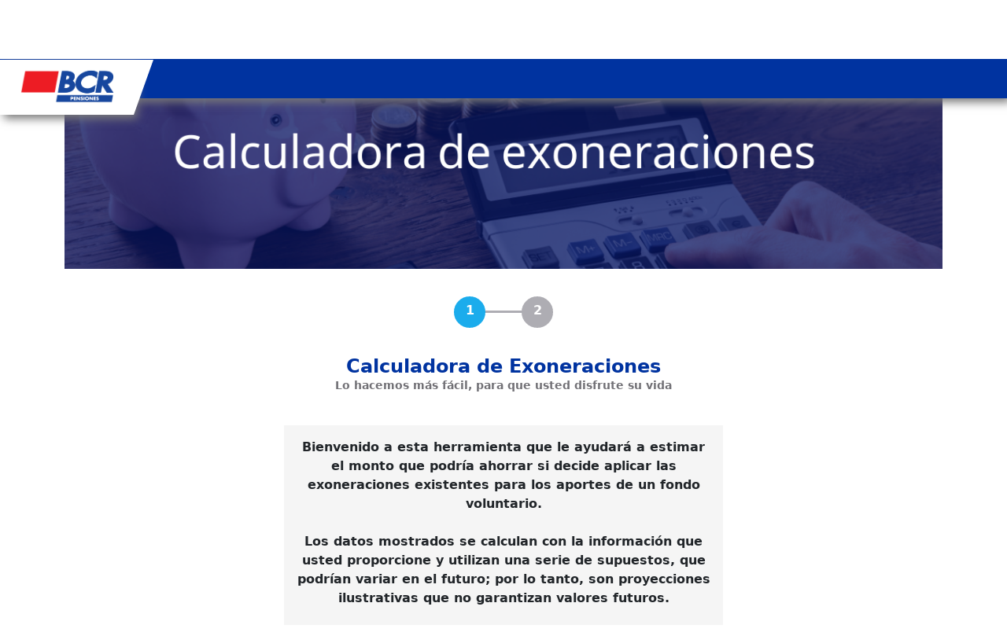

--- FILE ---
content_type: text/html; charset=utf-8
request_url: https://www.bcropc.com/opc.retirosfcl/Exoneraciones/Exoneracion
body_size: 9117
content:
<!DOCTYPE html>
<html lang="es">
<head>
    <meta charset="utf-8" />
    <meta name="viewport" content="width=device-width, initial-scale=1.0">
    <title>Calculadora de Exoneraciones</title>
    <link href="/opc.retirosfcl/Content/bootstrap/5.3.3/bootstrap.css" rel="stylesheet"/>
<link href="/opc.retirosfcl/Content/bootstrap-theme.min.css" rel="stylesheet"/>
<link href="/opc.retirosfcl/Content/site.css" rel="stylesheet"/>
<link href="/opc.retirosfcl/Content/OPC.css" rel="stylesheet"/>
<link href="/opc.retirosfcl/Content/sweetalert2.css" rel="stylesheet"/>

    <link href="/opc.retirosfcl/Content/font-awesome-4.7.0/css/font-awesome.min.css" rel="stylesheet"/>

    <script src="/opc.retirosfcl/Scripts/modernizr-2.8.3.js"></script>

    <link rel="icon" type="image/x-icon" href="/opc.retirosfcl/Content/images/logo_bcrpensiones.png">
    
    <meta name="description" content="Calculadora de exoneraciones" />
    <meta name="keywords" content="calculadora,exoneraciones" />

<script>var __uzdbm_1 = "606db248-4c2a-4b2f-931e-ffad8f1152d3";var __uzdbm_2 = "ZTRjZGQyMzctY2pjbi00YWFlLWIyOWQtYjQ2NjM3ODQ1ZWUxJDE4LjE4OC4yMC4xODk=";var __uzdbm_3 = "7f9000606db248-4c2a-4b2f-931e-ffad8f1152d31-17690178855430-0020e197737274b77e810";var __uzdbm_4 = "false";var __uzdbm_5 = "uzmx";var __uzdbm_6 = "7f90000084c865-d679-4567-993d-3cd7987227401-17690178855430-380c2b47b5c7c22b10";var __uzdbm_7 = "bcropc.com";</script> <script>   (function (w, d, e, u, c, g, a, b) {     w["SSJSConnectorObj"] = w["SSJSConnectorObj"] || {       ss_cid: c,       domain_info: "auto",     };     w[g] = function (i, j) {       w["SSJSConnectorObj"][i] = j;     };     a = d.createElement(e);     a.async = true;     if (       navigator.userAgent.indexOf('MSIE') !== -1 ||       navigator.appVersion.indexOf('Trident/') > -1     ) {       u = u.replace("/advanced/", "/advanced/ie/");     }     a.src = u;     b = d.getElementsByTagName(e)[0];     b.parentNode.insertBefore(a, b);   })(     window, document, "script", "https://www.bcropc.com/18f5227b-e27b-445a-a53f-f845fbe69b40/stormcaster.js", "cjcp", "ssConf"   );   ssConf("c1", "https://www.bcropc.com");   ssConf("c3", "c99a4269-161c-4242-a3f0-28d44fa6ce24");   ssConf("au", "bcropc.com");   ssConf("cu", "validate.perfdrive.com, ssc"); </script></head>
<body>
    <nav class="navbar navbar-expand-md mb-4 BarraSuperior fixed-top">
        <div class="BarraSuperior">

            <!-- Brand and toggle get grouped for better mobile display -->
            <div class="navbar-header">

                <div class="contieneLogo">
                    <a class="navbar-brand" href="https://web.bancobcr.com/BCRPensiones/index.html">
                    </a>
                    <svg class="diagonalLogo" xmlns="http://www.w3.org/2000/svg" version="1.1" width="25" height="70" viewBox="0 0 100 100" preserveAspectRatio="none">
                        <path d="M0 100 L0 0 L100 0 Z" style="fill:#FFFFFF">
                        </path>
                    </svg>
                </div>
            </div>

            <div class="collapse navbar-collapse" id="bs-example-navbar-collapse-1">
                <ul class="nav navbar-nav navbar-right">
                    <li class="">
                        <a></a>
                    </li>
                </ul>
            </div>
        </div>

    </nav>
    <div class="contenido divFormulario">

        




<!-- Nuevo container-->
<div>

    <div class="card container">
        <input id="Token" type="hidden" value="MSPUfQiK2QN7GpZXeDVP9J4HMJJevSfw1Ftoe3MsHFIs/9Vkr4qPImJ6FSn5R+3FJ1I/jEgJeJaGXKTTZfyxl736HaOp2zL70f2jTmUARvukNEhDSEC7G77grWXBiXu2TY5DxrGvB6pxKxQXPmN1Hg4lH3W94CqiJVklO/SXDjg="></input>
        <img id="principal" class="header-img" src="/opc.retirosfcl/Content/images/Calculadora_Exoneraciones.png" alt="Diseñe su futuro" />
        <div id="progressSteps" class="center-block top-minimo">

            <div class="table-pasos2">
                <ul class="swal2-progresssteps" style="display: flex;">
                    <li id="liPaso1" class="swal2-progresscircle swal2-activeprogressstep" onclick="MostrarPasoSiguiente(1)">1</li>
                    <li class="swal2-progressline"></li>
                    <li id="liPaso2" class="swal2-next-progresscircle" onclick="MostrarPasoSiguiente(2)">2</li>

                </ul>
            </div>

        </div>

        <div class="">
            <div class="">
                <h1 class="header-text" role="heading" aria-level="1" style="margin-top:35px">Calculadora de Exoneraciones</h1>
                <h5 class="message-text" role="heading" aria-level="1">Lo hacemos más fácil, para que usted disfrute su vida</h5>
            </div>
        </div>


<form action="/opc.retirosfcl/" id="FormExoneracion" method="post" role="form"><input name="__RequestVerificationToken" type="hidden" value="VLV8wWg-D2IbGupnL6nEw6yaHikoQUx9yVy1NGLlXHciN6dlyIRHAhzPbdu_sOYcASHMo8IM8pnwmZBfkEAYoX9hOVA1" />        <div id="paso1" class="center-block  top-minimo" role="form" style="margin-top: 35px;">
            <div class="d-flex justify-content-center">
                <div class="d-flex flex-column text-center box-color col-6 text-center box-color">
                    <b>
                        Bienvenido a esta herramienta que le ayudará a estimar el monto que podría ahorrar si decide aplicar las exoneraciones existentes para los aportes de un fondo voluntario.<br/><br/>

Los datos mostrados se calculan con la información que usted proporcione y utilizan una serie de supuestos, que podrían variar en el futuro; por lo tanto, son proyecciones ilustrativas que no garantizan valores futuros.<br/><br/>

Una vez abierto el fondo, el monto de aporte se puede cambiar con el objetivo de incrementar su ahorro.
                    </b>
                </div>
            </div>
            <div class="d-flex justify-content-center ">
                <div class="row form-object col-xs-12 col-sm-6 col-md-6 col-lg-4 text-center">
                    <div class="form-check">
                        <label>
                            <input class="form-check-input" id="ckTerminosCondiciones" name="ckTerminosCondiciones" onclick="MostrarTerminosCondiciones()" type="checkbox" value="true" /><input name="ckTerminosCondiciones" type="hidden" value="false" /> <b class="label-text padding-left">Aceptación de términos y condiciones</b>
                        </label>
                    </div>
                </div>
            </div>
            <div class="row form-inline d-flex justify-content-center">
                <div class=" form-object  col-xs-12 col-sm-6 col-lg-5" style="text-align: justify">

                    <div>
                        <label style="color: #0033A0" for="Moneda" id="lblUstd">Usted es:</label>

                        <select id="ddlTipoAsalariado" name="ddlTipoAsalariado" class="form-control select2">

                                    <option  value="">
                                         Seleccione 
                                    </option>
                                    <option  value="A">
                                        Asalariado
                                    </option>
                                    <option  value="I">
                                        Trabajador Independiente
                                    </option>

                        </select>
                    </div>
                </div>
            </div>

            <div class="row form-inline d-flex justify-content-center" id="msjLabel">
                <div class="form-group col-xs-6 col-sm-6 col-lg-5 ">
                    <label class="text-center-justify subrayado" style="color: #0033A0" for="Moneda" id="lblTipoExoneracion">Deseo estimar la exoneración para los siguientes supuestos:</label>
                </div>
            </div>
            <!--Trabajador Asalariado-->
            <div id="seccioAsalariado" class="ui-tabs">
                <div class="row d-flex justify-content-center form-object">
                    <div id="divAsalariadoEstimacion" class="col-xs-6 col-sm-6 col-lg-5 ">
                        <label class="control-label label-text" for="txtCantidaAporteBruto" id="lblSalarioBruto">Salario Bruto:</label>
                        <div class="input-group">
                            <label class="FlagCurrency" style="font-size:20px">₡</label>
                            <input class="form-control textboxNumerico object-borders" id="txtCantidaAporteBruto" maxlength="18" name="txtCantidaAporteBruto" onkeyup="onchangeCantidadAporte()" style="max-width: 410px !important; margin: unset !important" type="text" value="" />
                        </div>
                        <small id="lblNoUtilice1" class="form-text text-muted fontsize-12">No utilice separaciones ni por puntos ni por comas.</small>
                    </div>
                </div>
                <div class="row d-flex justify-content-center form-object">
                    <div id="divAsalariadoEstimacion" class="col-xs-6 col-sm-6 col-lg-5 ">
                        <label class="control-label label-text" for="txtCantidaAporteVoluntario" id="lblAporteMensualVoluntario" style="margin-left: 0px;">Aporte Mensual al Fondo Voluntario:</label>
                        <div class="input-group">
                            <label class="FlagCurrency" style="font-size:20px">₡</label>
                            <input class="form-control textboxNumerico object-borders" id="txtCantidaAporteVoluntario" maxlength="18" name="txtCantidaAporteVoluntario" onkeyup="onchangeCantidadAporte()" style="max-width: 410px !important; margin: unset !important" type="text" value="" />
                        </div>
                        <small id="lblNoUtilice1" class="form-text text-muted fontsize-12">No utilice separaciones ni por puntos ni por comas.</small>
                    </div>
                </div>
            </div>
            <!--Trabajador Independente-->
            <div id="seccionIndependiente">
                <div class="row d-flex justify-content-center form-object">
                    <div id="divIndependienteEstimacion" class="col-xs-6 col-sm-6 col-lg-5 ">
                        <label class="control-label label-text" for="txtCantidaBrutosAnuales" id="lblIngresoBrutoAnual" style="margin-left: 0px;">Ingresos Brutos Anuales:</label>
                        <div class="input-group">
                            <label class="FlagCurrency" style="font-size:20px">₡</label>
                            <input class="form-control textboxNumerico object-borders" id="txtCantidaBrutosAnuales" maxlength="18" name="txtCantidaBrutosAnuales" onkeyup="onchangeCantidadAporte()" style="max-width: 410px !important; margin: unset !important" type="text" value="" />
                        </div>
                        <small id="lblNoUtilice1" class="form-text text-muted fontsize-12">No utilice separaciones ni por puntos ni por comas.</small>
                    </div>
                </div>

                <div class="row d-flex justify-content-center form-object">
                    <div id="divIndependienteEstimacion" class="col-xs-6 col-sm-6 col-lg-5 ">
                        <label class="control-label label-text" for="txtCantidaAporteDeducible" id="lblGastoDeducible" style="margin-left: 0px;">Gastos Deducibles:</label>
                        <div class="input-group">
                            <label class="FlagCurrency" style="font-size:20px">₡</label>
                            <input class="form-control textboxNumerico object-borders" id="txtCantidaAporteDeducible" maxlength="18" name="txtCantidaAporteDeducible" onkeyup="onchangeCantidadAporte()" style="max-width: 410px !important; margin: unset !important" type="text" value="" />
                        </div>
                        <small id="lblNoUtilice1" class="form-text text-muted fontsize-12">No utilice separaciones ni por puntos ni por comas.</small>
                    </div>
                </div>

                <div class="row d-flex justify-content-center form-object">
                    <div id="divIndependienteEstimacion" class="col-xs-6 col-sm-6 col-lg-5 ">
                        <label class="control-label label-text" for="txtCantidaAporteAnualVoluntario" id="lblAporteAnualVoluntario" style="margin-left: 0px;">Aporte Anual al Fondo Voluntario:</label>
                        <div class="input-group">
                            <label class="FlagCurrency" style="font-size:20px">₡</label>
                            <input class="form-control textboxNumerico object-borders" id="txtCantidaAporteAnualVoluntario" maxlength="18" name="txtCantidaAporteAnualVoluntario" onkeyup="onchangeCantidadAporte()" style="max-width: 410px !important; margin: unset !important" type="text" value="" />
                        </div>
                        <small id="lblNoUtilice1" class="form-text text-muted fontsize-12">No utilice separaciones ni por puntos ni por comas.</small>
                    </div>
                </div>
            </div>
            <div class="row">
                <div class="d-flex justify-content-center mt-2">
                    <div class="col-lg-6 col-md-5 col-sm-5 col-12 text-center">
                        <script type="text/javascript" src="//www.google.com/recaptcha/api.js" async>

</script><div class="g-recaptcha" data-sitekey="6LeFiKIUAAAAAJ783_svYvhNXeQhhMKHRJjeTAdR" data-theme="light" data-type="image" data-callback="verifyCallback" data-expired-callback="expiredCallback">

</div>
                    </div>
                </div>
            </div>   

            <div class="text-center mb-3 mt-4" id="btnCalcular">
                <button type="button" id="btnSiguientePaso2" class="btn btn-styles" onclick="MostrarPasoSiguiente(2)">&nbsp;&nbsp;Consultar</button>
            </div>
        </div>
</form><script type="text/javascript">
//<![CDATA[
if (!window.mvcClientValidationMetadata) { window.mvcClientValidationMetadata = []; }
window.mvcClientValidationMetadata.push({"Fields":[],"FormId":null,"ReplaceValidationSummary":false});
//]]>
</script>        <div class="d-flex justify-content-center mt-2">
            <div id="paso2" class="form-group center-block col-md-10">
                <div id="seccionIndependienteResultados">
                    <div class="row ">
                        <!--Escenario sin Fondo Voluntario izquierda-->
                        <div class="col-xs-12 col-sm-12  col-md-6 col-lg-6" style="float: left;">
                            <div class="row" style="margin-bottom: 1rem;">
                                <div class="col-xs-12 col-sm-12 col-md-12" style="text-align: center;border: 2px solid #0033A0; padding: 4px;border-radius: 25px;background-color: #0033A0;color: white; float:left;margin-left:0px;font-size:17px;">
                                    Escenario - Sin Fondo Voluntario
                                </div>
                            </div>
                            <div>
                                <ul class="text-center padding-without-left" style="list-style-type:none">
                                    <li class="li" id="cl">
                                        <div class="box-border box-container box-round-xlarge boxex" style="padding:0px">
                                            <p class="label-subtitle">
                                                <label class="header-text">
                                                    <strong id="texto" style="color: #000000 !important; font-family:Arial, Helvetica, sans-serif"></strong>
                                                </label>
                                            </p>
                                            <div class="lead text-center">
                                                <label class="FlagCurrency" style="display: inline-block; top: 50px; font-size: 24px">₡</label>
                                                <label id="monto"></label>
                                            </div>
                                            <p class="label-subtitle">
                                                <label class="header-text" style="height: 0px;">
                                                    <i class="" style="color:#1BACEC"></i> <strong id="textodeducible" style="color: #000000 !important; font-family:Arial, Helvetica, sans-serif"></strong>
                                                </label>
                                            </p>
                                            <div class="lead text-center">
                                                <label class="FlagCurrency" style="display: inline-block; top: 50px; font-size: 24px">₡</label>
                                                <label id="montodeducible"></label>
                                            </div>
                                        </div>
                                    </li>



                                </ul>
                            </div>
                        </div>

                        <div class="col-xs-12 col-sm-12 col-md-6 col-lg-6">
                            <div class="row" style="margin-bottom: 1rem;">
                                <div class="col-xs-12 col-sm-12 col-md-12" style="text-align: center;border: 2px solid #0033A0; padding: 4px;border-radius: 25px;background-color: #0033A0;color: white; float:left;margin-left:0px;font-size:17px;">
                                    Escenario - Con Fondo Voluntario
                                </div>
                            </div>
                            <!--Escenario Con Fondo Voluntario derecha-->
                            <ul class="text-center padding-without-left" style="list-style-type:none">
                                <li class="li">
                                    <div class="box-border box-container box-round-xlarge boxex">
                                        <p class="label-subtitle">
                                            <label class="header-text" style="height: 0px;">
                                                <i class="" style="color:#1BACEC"></i> <strong id="textoFondoVoluntario" style="color: #000000 !important; font-family:Arial, Helvetica, sans-serif"></strong>
                                            </label>
                                        </p>
                                        <div class="lead text-center" style="margin-top: -10px">
                                            <label class="FlagCurrency" style="display: inline-block; top: 50px; font-size: 24px">₡</label>
                                            <label id="montoAnualVoluntario"></label>
                                        </div>
                                        <p class="label-subtitle">
                                            <label class="header-text" style="height: 0px;">
                                                <i class="" style="color:#1BACEC"></i> <strong id="textodeducibleVoluntario" style="color: #000000 !important; font-family:Arial, Helvetica, sans-serif"></strong>
                                            </label>
                                        </p>
                                        <div class="lead text-center" style="margin-top: -10px">
                                            <label class="FlagCurrency" style="color: #0033A0;display: inline-block; top: 50px; font-size: 24px">₡</label>
                                            <label id="montodeducibleVoluntario"></label>
                                        </div>

                                        <p class="label-subtitle">
                                            <label class="header-text" style="height: 0px;">
                                                <i class="" style="color:#1BACEC"></i> <strong id="textoAporteAnualFondo" style="color: #000000 !important; font-family:Arial, Helvetica, sans-serif"></strong>
                                            </label>
                                        </p>
                                        <div class="lead text-center" style="margin-top: -10px">
                                            <label class="FlagCurrency" style="color: #0033A0;display: inline-block; top: 50px; font-size: 24px">₡</label>
                                            <label id="montoAporteFondo"></label>
                                        </div>

                                    </div>
                                </li>
                            </ul>
                        </div>
                    </div>


                    
                    <div class="row">
                        <!--Escenario sin Fondo Voluntario izquierda linea2-->
                        <div class="col-xs-12 col-sm-12  col-md-6 col-lg-6" style="float: left;">
                            <div class="row" style="margin-bottom: 1rem;">
                                <div class="col-xs-12 col-sm-12 col-md-12" style="text-align: center;border: 2px solid #0033A0; padding: 4px;border-radius: 25px;background-color: #0033A0;color: white; float:left;margin-left:0px;font-size:17px;">
                                    Beneficio en Impuesto sobre la Renta Escenario - Sin Fondo Voluntario
                                </div>
                            </div>
                            <div>
                                <ul class="text-center padding-without-left" style="list-style-type:none">
                                    <li class="li" id="cl">
                                        <div class="box-border box-container box-round-xlarge boxex" style="padding:40px">
                                            <p class="label-subtitle">
                                                <label class="header-text" style="height: 20px;">
                                                    <i class="" style="color:#1BACEC"></i> <strong id="textoanual" style="color: #000000 !important; font-family:Arial, Helvetica, sans-serif"></strong>
                                                </label>
                                            </p>
                                            <label class="lead text-center">
                                                <label class="FlagCurrency" style="display: inline-block; top: 50px; font-size: 24px">₡</label>
                                                <label id="montoanual"></label>
                                            </label>

                                        </div>
                                    </li>



                                </ul>
                            </div>

                        </div>
                        <div class="col-xs-12 col-sm-12  col-md-6 col-lg-6">
                            <div class="row" style="margin-bottom: 1rem;">
                                <div class="col-xs-12 col-sm-12 col-md-12" style="text-align: center;border: 2px solid #0033A0; padding: 4px;border-radius: 25px;background-color: #0033A0;color: white; float:left;margin-left:0px;font-size:17px;">
                                    Beneficio en Impuesto sobre la Renta Escenario - Con Fondo Voluntario
                                </div>
                            </div>
                            <div>
                                <!--Escenario con Fondo Voluntario derecha linea2-->
                                <ul class="text-center padding-without-left" style="list-style-type:none">
                                    <li class="">
                                        <div class="box-border box-container box-round-xlarge boxex">
                                            
                                            <p class="label-subtitle">
                                                <label class="header-text" style="height:10px">
                                                    <i class="" style="color:#1BACEC"></i> <strong id="textoanualVol" style="color: #000000 !important; font-family:Arial, Helvetica, sans-serif"></strong>
                                                </label>
                                            </p>
                                            <div class="lead text-center">
                                                <label class="FlagCurrency" style="display: inline-block; top: 50px; font-size: 24px">₡</label>
                                                <label id="montoanualVoluntario"></label>
                                            </div>
                                            <p class="label-subtitle">
                                                <label class="header-text" style="height:10px;">
                                                    <i class="" style="color:#1BACEC"></i> <strong id="textoexon" style="color: #000000 !important; font-family:Arial, Helvetica, sans-serif"></strong>
                                                </label>
                                            </p>
                                            <div class="lead text-center">
                                                <label class="FlagCurrency" style="display: inline-block; top: 50px; font-size: 24px">₡</label>
                                                <label id="montoexo"></label>
                                            </div>


                                        </div>
                                    </li>
                                </ul>
                            </div>

                        </div>
                    </div>
                    <div class="col-xs-12 col-sm-12  col-md-12  col-lg-12 col-lg-12" style="margin-bottom: 1rem; text-align: center;border: 2px solid #727176; padding: 4px;border-radius: 25px;background-color: #727176;color: white; float:left;margin-left:0px;font-size:17px;">
                        Resumen
                    </div>
                    <div class="row">
                        <div class="col-9 col-lg-10">
                            <label id="textoAhorroAnual" style="color: #1BACEC !important; font-family:Arial, Helvetica, sans-serif;font-weight:bold;"></label>
                        </div>
                        <div class="col-3 col-lg-2 text-end">
                            <div class="text-nowrap">
                                <label class="FlagCurrency" style="color: #0033A0 !important;display: inline-block; top: 50px; font-size: 14px;height: 0px; margin-right:2px;">₡</label>
                                <strong id="montoAhorroAnual" style="color: #0033A0 !important; font-family:Arial, Helvetica, sans-serif"></strong>
                            </div>
                        </div>
                    </div>
                    <div class="row">
                        <div class="col-9 col-lg-10">
                            <label id="textoTranscurrir" style="color: #1BACEC !important; font-family:Arial, Helvetica, sans-serif;font-weight:bold;"></label>
                        </div>
                        <div class="col-3 col-lg-2 text-end">
                            <div class="text-nowrap">
                                <label class="FlagCurrency" style="color: #0033A0 !important;display: inline-block; top: 50px; font-size: 14px;height: 0px;margin-right:2px;">₡</label>
                                <strong id="montoTranscurrir" style="color: #0033A0 !important; font-family:Arial, Helvetica, sans-serif"></strong>
                            </div>
                        </div>
                     </div>


                        <div class="col-xs-12 col-sm-12  col-md-12  col-lg-12 col-lg-12" style="text-align: left;border: 5px solid #0033A0; padding: 0px;border-radius: 25px;background-color: #0033A0;color: white; float:left;margin-left:0px">

                        </div>
                        
                        
                        <h5 class="header-text col-md-10" style="text-align:left; color :#1BACEC;padding:0px">
                            <strong id="nota" style="color: red !important; font-family:Arial, Helvetica, sans-serif"></strong>

                        </h5>
                        
                        

                    </div>

                <div id="seccionAsalariadoResultados">
                    <div class="row ">
                        <!--Escenario sin Fondo Voluntario izquierda-->
                        <div class="col-xs-12 col-sm-12 col-md-6 col-lg-6">
                            <div class="row" style="margin-bottom: 1rem;">
                                <div class="col-xs-12 col-sm-12 col-md-12" style="text-align: center;border: 2px solid #1aabeb; padding: 4px;border-radius: 25px;background-color: #1BACEC;color: white; font-weight:bold;font-size:17px;">
                                    Escenario - Sin Fondo Voluntario
                                </div>
                            </div>
                            <div>
                                <ul class="text-center padding-without-left" style="list-style-type:none">
                                    <li class="li" id="cl">
                                        <div class="box-border box-container box-round-xlarge boxex" style="padding:40px;">
                                            <p class="label-subtitle">
                                                <label class="header-text" style="height:0px">
                                                    <i class="" style="color:#1BACEC"></i> <strong id="textoAsalariado" style="color: #000000 !important; font-family:Arial, Helvetica, sans-serif"></strong>
                                                </label>
                                            </p>
                                            <div class="lead text-center">
                                                <label class="FlagCurrency" style="display: inline-block; top: 50px; font-size: 24px">₡</label>
                                                <label id="montoAsalariado"></label>
                                            </div>

                                        </div>
                                    </li>
                                </ul>
                            </div>
                        </div>

                        <div class="col-xs-12 col-sm-12 col-md-6 col-lg-6">
                            <div class="row" style="margin-bottom: 1rem;">
                                <div class="col-xs-12 col-sm-12 col-md-12" style="text-align: center;border: 2px solid #1aabeb; padding: 4px;border-radius: 25px;background-color: #1BACEC;color: white; float:right;font-weight:bold;font-size:17px;">

                                    Escenario - Con Fondo Voluntario

                                </div>
                            </div>
                            <!--Escenario Con Fondo Voluntario derecha-->
                            <ul class="text-center padding-without-left" style="list-style-type:none">
                                <li class="">
                                    <div class="box-border box-container box-round-xlarge boxex">
                                        <p class="label-subtitle">
                                            <label class="header-text" style="height:0px">
                                                <i class="" style="color:#1BACEC"></i> <strong id="textoFondoVoluntarioAsalariado" style="color: #000000 !important; font-family:Arial, Helvetica, sans-serif"></strong>
                                            </label>
                                        </p>
                                        <div class="lead text-center">
                                            <label class="FlagCurrency" style="display: inline-block; top: 50px; font-size: 24px">₡</label>
                                            <label id="montoSalarario"></label>
                                        </div>
                                        <p class="label-subtitle">
                                            <label class="header-text" style="height:0px">
                                                <i class="" style="color:#1BACEC"></i> <strong id="textoMensualVoluntario" style="color: #000000 !important; font-family:Arial, Helvetica, sans-serif"></strong>
                                            </label>
                                        </p>
                                        <div class="lead text-center">
                                            <label class="FlagCurrency" style="display: inline-block; top: 50px; font-size: 24px">₡</label>
                                            <label id="montoMensualVoluntario"></label>
                                        </div>

                                    </div>
                                </li>
                            </ul>
                        </div>
                    </div>

                    <div id="seccionRenta">
                        
                        <div class="row">
                            <!--Escenario sin Fondo Voluntario izquierda linea2-->
                            <div class="col-xs-12 col-sm-12  col-md-6 col-lg-6">
                                <div class="row" style="margin-bottom: 1rem;">
                                    <div class="col-xs-12 col-sm-12 col-md-12" style="text-align: center;border: 2px solid #0033A0; padding: 4px;border-radius: 25px;background-color: #0033A0;color: white; float:left;margin-left:0px;font-size:17px;">
                                        Beneficio en Impuesto sobre la Renta Escenario - Sin Fondo Voluntario
                                    </div>
                                </div>
                                <div>
                                    <ul class="text-center padding-without-left" style="list-style-type:none">
                                        <li class="li" id="cl">
                                            <div class="box-border box-container box-round-xlarge boxex" style="padding:40px">
                                                <p class="label-subtitle">
                                                    <label class="header-text" style="height:20px">
                                                        <i class="" style="color:#1BACEC"></i> <strong id="textoMensualImpuesto" style="color: #000000 !important; font-family:Arial, Helvetica, sans-serif"></strong>
                                                    </label>
                                                </p>
                                                <div class="lead text-center">
                                                    <label class="FlagCurrency" style="display: inline-block; top: 50px; font-size: 24px">₡</label>
                                                    <label id="montoMensualImpuesto"></label>
                                                </div>

                                            </div>
                                        </li>
                                    </ul>
                                </div>
                            </div>

                            <div class="col-xs-12 col-sm-12  col-md-6 col-lg-6">
                                <div class="row" style="margin-bottom: 1rem;">
                                    <div class="col-xs-12 col-sm-12 col-md-12" style="text-align: center;border: 2px solid #0033A0; padding: 4px;border-radius: 25px;background-color: #0033A0;color: white; float:left;margin-left:0px;font-size:17px;">
                                        Beneficio en Impuesto sobre la Renta Escenario - Con Fondo Voluntario
                                    </div>
                                </div>
                                <div>
                                    <!--Escenario con Fondo Voluntario derecha linea2-->
                                    <ul class="text-center padding-without-left" style="list-style-type:none">
                                        <li class="">
                                            <div class="box-border box-container box-round-xlarge boxex">
                                                <p class="label-subtitle">
                                                    <label class="header-text" style="height:20px">
                                                        <i class="" style="color:#1BACEC"></i> <strong id="textoMensualVol" style="color: #000000 !important; font-family:Arial, Helvetica, sans-serif"></strong>
                                                    </label>
                                                </p>
                                                <div class="lead text-center" style="height: 40px">
                                                    <label class="FlagCurrency" style="display: inline-block; top: 50px; font-size: 24px">₡</label>
                                                    <label id="montoMensualVol"></label>
                                                </div>
                                                <p class="label-subtitle">
                                                    <label class="header-text" style="height:20px">
                                                        <i class="" style="color:#1BACEC"></i> <strong id="textoexonAsalariado" style="color: #000000 !important; font-family:Arial, Helvetica, sans-serif"></strong>
                                                    </label>
                                                </p>
                                                <div class="lead text-center">
                                                    <label class="FlagCurrency" style="display: inline-block; top: 50px; font-size: 24px">₡</label>
                                                    <label id="montoexoAsalariado"></label>
                                                </div>


                                            </div>
                                        </li>
                                    </ul>
                                </div>
                            </div>
                        </div>
                    </div>


                    
                    <div class="row">
                        <!--Escenario sin Fondo Voluntario izquierda linea3-->
                        <div class="col-xs-12 col-sm-12  col-md-6 col-lg-6">
                            <div class="row" style="margin-bottom: 1rem;">
                                <div class="col-xs-12 col-sm-12 col-md-12" style="text-align: center;border: 2px solid #0033A0; padding: 4px;border-radius: 25px;background-color: #0033A0;color: white; float:left;margin-left:0px;font-size:17px;">
                                    Beneficio en Cargas Sociales Escenario - Sin Fondo Voluntario
                                </div>
                            </div>
                            <div>
                                <ul class="text-center padding-without-left" style="list-style-type:none">
                                    <li class="li" id="cl">
                                        <div class="box-border box-container box-round-xlarge boxex" style="padding:40px">
                                            <p class="label-subtitle">
                                                <label class="header-text" style="height:20px">
                                                    <i class="" style="color:#1BACEC"></i> <strong id="textoCargaMensual" style="color: #000000 !important; font-family:Arial, Helvetica, sans-serif"></strong>
                                                </label>
                                            </p>
                                            <div class="lead text-center">
                                                <label class="FlagCurrency" style="display: inline-block; top: 50px; font-size: 24px">₡</label>
                                                <label id="montoCargaMensual"></label>
                                            </div>

                                        </div>
                                    </li>

                                </ul>
                            </div>
                        </div>
                        <div class="col-xs-12 col-sm-12  col-md-6 col-lg-6">
                            <div class="row" style="margin-bottom: 1rem;">
                                <div class="col-xs-12 col-sm-12 col-md-12" style="text-align: center;border: 2px solid #0033A0; padding: 4px;border-radius: 25px;background-color: #0033A0;color: white; float:left;margin-left:0px;font-size:17px;">

                                    Beneficio en Cargas Sociales Escenario - Con Fondo Voluntario

                                </div>
                            </div>
                            <div>
                                <!--Escenario con Fondo Voluntario derecha linea3-->
                                <ul class="text-center padding-without-left" style="list-style-type:none">
                                    <li class="">
                                        <div class="box-border box-container box-round-xlarge boxex">
                                            <p class="label-subtitle">
                                                <label class="header-text" style="height:20px">
                                                    <i class="" style="color:#1BACEC"></i> <strong id="textoCargaMensualVol" style="color: #000000 !important; font-family:Arial, Helvetica, sans-serif"></strong>
                                                </label>
                                            </p>
                                            <div class="lead text-center">
                                                <label class="FlagCurrency" style="display: inline-block; top: 50px; font-size: 24px">₡</label>
                                                <label id="montoCargaMensualVol"></label>
                                            </div>
                                            <p class="label-subtitle">
                                                <label class="header-text" style="height:0px">
                                                    <i class="" style="color:#1BACEC"></i> <strong id="textoexonCargaAhorroA" style="color: #000000 !important; font-family:Arial, Helvetica, sans-serif"></strong>
                                                </label>
                                            </p>
                                            <div class="lead text-center">
                                                <label class="FlagCurrency" style="display: inline-block; top: 50px; font-size: 24px">₡</label>
                                                <label id="montoexoCargaAhorroA"></label>
                                            </div>


                                        </div>
                                    </li>
                                </ul>
                            </div>
                        </div>
                    </div>
                    <div class="col-xs-12 col-sm-12  col-md-12  col-lg-12 col-lg-12" style="margin-bottom: 1rem; text-align: center;border: 2px solid #727176; padding: 4px;border-radius: 25px;background-color: #727176;color: white; float:left;margin-left:0px">
                        Resumen
                    </div>
                    <div class="row">
                        <div class="col-9 col-lg-10">
                            <label id="textoAhorroAnualAs" style="color: #1BACEC !important; font-family:Arial, Helvetica, sans-serif;font-weight:bold;"></label>
                        </div>
                        <div class="col-3 col-lg-2 text-end">
                            <div class="text-nowrap">
                                <label class="FlagCurrency" style="color: #0033A0 !important;display: inline-block; top: 50px; font-size: 14px;height: 0px;margin-right:2px;">₡</label>
                                <label id="montoAhorroAnualAs" style="color: #0033A0 !important; font-family:Arial, Helvetica, sans-serif"></label>
                            </div>
                        </div>
                    </div>
                    <div class="row">
                        <div class="col-9 col-lg-10">
                            <label id="textoTranscurrirAs" style="color: #1BACEC !important; font-family:Arial, Helvetica, sans-serif;font-weight:bold;"></label>
                        </div>
                        <div class="col-3 col-lg-2 text-end">
                            <div class="text-nowrap">
                                <label class="FlagCurrency" style="color: #0033A0 !important;display: inline-block; top: 50px; font-size: 14px;height: 0px;margin-right:2px;">₡</label>
                                <label id="montoTranscurrirAs" style="color: #0033A0 !important; font-family:Arial, Helvetica, sans-serif"></label>
                            </div>
                        </div>
                    </div>

                    <div class="col-xs-12 col-sm-12  col-md-12  col-lg-12 col-lg-12" style="text-align: left;border: 5px solid #0033A0; padding: 0px;border-radius: 25px;background-color: #0033A0;color: white; float:left;margin-left:0px">

                    </div>
                    <div class="row">
                        <h5 class="header-text col-md-12" style="text-align:left; color :#1BACEC;padding:0px">
                            <strong id="notaAs" style="color: #EF3340 !important; font-family: Arial, Helvetica, sans-serif;"></strong>
                        </h5>
                    </div>
                </div>
            </div>
        </div>
    </div>

</div>


<!--Fin nuevo container-->

<div class="card container">

    <div id="urlCalcular" data-Mensaje='/opc.retirosfcl/Exoneraciones/CalcularExoneracion'></div>
    



    <div class="modal fade" id="mdlTerminos" tabindex="-1" role="dialog" aria-labelledby="myModalLabel">
        <div class="modal-dialog" role="document">
            <div class="modal-content bg-modalInfo">
                <div class="modal-header modal-Informativa" id="myModalLabel">
                    <h5><b>Conozca los términos y condiciones para el uso de esta herramienta y la estimación de los beneficios por exoneración en fondo voluntarios</b></h5>
                </div>
                <div class="modal-body">
                    <div style="text-align:justify; height:350px; overflow-y: scroll; padding-right:10px">
                        <p>
                            Bienvenido a esta herramienta que le ayudará a estimar el monto que podría ahorrar si decide aplicar las exoneraciones existentes para los fondos voluntarios de pensiones. <br/><br/>

Las exoneraciones por cargas sociales se aplican con el reporte de aportaciones que hace la operadora de pensiones ante SICERE y el crédito por este concepto lo aplica el patrono al trabajador mediante los mecanismos que para esto cada patrono tenga dispuesto. <br/><br/>

Las exoneraciones aplicables al impuesto sobre la renta, se aplica solamente si usted lo solicita ante su patrono y éste es quien, por su solicitud, realiza el trámite ante Hacienda. Importante tener presente que éstas exoneraciones aplican solamente si el Fondo voluntario se utiliza con un fin último de pensión, por lo que si usted retira el fondo antes de los 57 años, deberá reintegrar al fisco las exoneraciones disfrutadas, pues al hacer retiro anticipado, se presume que el fondo fue utilizado como inversión y no como pensión. <br/><br/>

Esta herramienta tiene como propósito generar una idea del monto aproximado que se puede ahorrar por estos conceptos de una manera estimada sobre la expectativa de ahorro deseada, a través de la consideración de ciertos los factores supuestos que afectan el monto de su pensión y a su vez, generar conciencia de la importancia de aportar para un plan de pensión voluntaria, desde que inicia su vida laboral. <br/><br/>

La herramienta parte de un modelo que considera una serie de parámetros relativos al cálculo de las exoneraciones en función de los parámetros vigentes. <br/><br/>

Por lo anterior, los datos mostrados se calculan con la información proporcionada y que podría variar en el futuro; por tanto, son datos ilustrativos que no garantizan valores futuros. Los datos reales de aplicación dependerán de los aportes efectivamente aplicados al fondo, la disciplina de cotización y las variables que puedan aplicar a futuro sobre las reglas de los impuestos o cargas sociales.
                        </p>
                    </div>
                </div>
                <div class="modal-footer">
                    <button type="button" class="btn" style="background-color:#0033A0; color:#ffffff;" onclick="MarcarTerminosCondiciones(1);" role="button" aria-label="Aceptar">Acepto</button>
                    <button type="button" class="btn" style="background-color:#EF3340; color:#ffffff;" onclick="MarcarTerminosCondiciones(0);" role="button" aria-label="Rechazar">Rechazo</button>
                </div>
            </div>
        </div>
    </div>

    <div class="row from-group mb-2">
        <div class="borderBoxResponse col-md-12" style="text-align:center; height:130px; background-color:#0033A0;" id="idContMessage">
            <p style="color:#FFFFFF; font-size: 18px;" class="boldText">Si desea realizar la apertura de un plan de pensión voluntario</p>
            <button type="button" id="btnRedirectBCR"
                    class="btn center-block btn-styles mb-1 mt-3"
                    style="width:200px; background-color:#EF3340;color:#FFFFFF; font-weight:bold;" ;
                    role="button"
                    onclick="window.location.href='https://www.bancobcr.com/wps/portal/bcr/bancobcr/personas/bcr_pensiones/por_que_nosotros/';">
                <div>
                    &nbsp;&nbsp;DE CLICK AQUÍ
                </div>
            </button>
        </div>
    </div>
</div>



<link href="/opc.retirosfcl/Content/select2.min.css" rel="stylesheet"/>

<link href="/opc.retirosfcl/Content/jquery-ui.min.css" rel="stylesheet"/>

<link href="/opc.retirosfcl/Content/font-awesome-4.7.0/css/font-awesome.min.css" rel="stylesheet"/>
<link href="/opc.retirosfcl/Content/Sitio/Exoneracion.css" rel="stylesheet"/>

<script src="/opc.retirosfcl/Scripts/jquery-3.7.1.min.js"></script>

<script src="/opc.retirosfcl/Scripts/jquery.validate.js"></script>
<script src="/opc.retirosfcl/Scripts/jquery.validate.unobtrusive.js"></script>

<script src="/opc.retirosfcl/Scripts/extensions.js"></script>

<script src="/opc.retirosfcl/Scripts/script-custom-validator.js"></script>


<script src="/opc.retirosfcl/Scripts/select2.min.js"></script>

<script src="/opc.retirosfcl/Scripts/jquery-ui.min.js"></script>

<script src="/opc.retirosfcl/Scripts/jquery.mask.js"></script>


<script src="/opc.retirosfcl/Scripts/Sitio/Exoneracion.js"></script>


<script type="text/javascript">
    $('#txtCantidaAporteVoluntario').mask("#,##0.00", { reverse: true });
    $('#txtCantidaAporteBruto').mask("#,##0.00", { reverse: true });
    $('#txtCantidaAporteIndependiente').mask("#,##0.00", { reverse: true });
    $('#txtCantidaAporteDeducible').mask("#,##0.00", { reverse: true });
    $('#txtCantidaAporteAnualVoluntario').mask("#,##0.00", { reverse: true });
    $('#txtCantidaBrutosAnuales').mask("#,##0.00", { reverse: true });
</script>






    </div>



    <footer class="footer p-1">

        <div class="">
            <div class="" align="center">
                <a href="https://m.facebook.com/bancobcr" target="_blank" rel="noopener"><i class="fa fa-facebook-square fa-2x"></i></a>
                <a href="https://mobile.twitter.com/bancobcr" target="_blank" rel="noopener"><i class="fa fa-twitter-square fa-2x"></i></a>
                <a href="https://m.youtube.com/bancobcr" target="_blank" rel="noopener"><i class="fa fa-youtube-square fa-2x"></i></a>
            </div>
        </div>

        <div class="">
            <div class="">
                <p align="center">® 2026 BCR Pensiones. Todos los Derechos Reservados.</p>
            </div>
        </div>

    </footer>

    <script src="/opc.retirosfcl/Scripts/bootstrap/5.3.3/bootstrap.bundle.min.js"></script>
<script src="/opc.retirosfcl/Scripts/sweetalert2.js"></script>

    
</body>
</html>


--- FILE ---
content_type: text/html; charset=utf-8
request_url: https://www.google.com/recaptcha/api2/anchor?ar=1&k=6LeFiKIUAAAAAJ783_svYvhNXeQhhMKHRJjeTAdR&co=aHR0cHM6Ly93d3cuYmNyb3BjLmNvbTo0NDM.&hl=en&type=image&v=PoyoqOPhxBO7pBk68S4YbpHZ&theme=light&size=normal&anchor-ms=20000&execute-ms=30000&cb=s78ucdnpwd3s
body_size: 49399
content:
<!DOCTYPE HTML><html dir="ltr" lang="en"><head><meta http-equiv="Content-Type" content="text/html; charset=UTF-8">
<meta http-equiv="X-UA-Compatible" content="IE=edge">
<title>reCAPTCHA</title>
<style type="text/css">
/* cyrillic-ext */
@font-face {
  font-family: 'Roboto';
  font-style: normal;
  font-weight: 400;
  font-stretch: 100%;
  src: url(//fonts.gstatic.com/s/roboto/v48/KFO7CnqEu92Fr1ME7kSn66aGLdTylUAMa3GUBHMdazTgWw.woff2) format('woff2');
  unicode-range: U+0460-052F, U+1C80-1C8A, U+20B4, U+2DE0-2DFF, U+A640-A69F, U+FE2E-FE2F;
}
/* cyrillic */
@font-face {
  font-family: 'Roboto';
  font-style: normal;
  font-weight: 400;
  font-stretch: 100%;
  src: url(//fonts.gstatic.com/s/roboto/v48/KFO7CnqEu92Fr1ME7kSn66aGLdTylUAMa3iUBHMdazTgWw.woff2) format('woff2');
  unicode-range: U+0301, U+0400-045F, U+0490-0491, U+04B0-04B1, U+2116;
}
/* greek-ext */
@font-face {
  font-family: 'Roboto';
  font-style: normal;
  font-weight: 400;
  font-stretch: 100%;
  src: url(//fonts.gstatic.com/s/roboto/v48/KFO7CnqEu92Fr1ME7kSn66aGLdTylUAMa3CUBHMdazTgWw.woff2) format('woff2');
  unicode-range: U+1F00-1FFF;
}
/* greek */
@font-face {
  font-family: 'Roboto';
  font-style: normal;
  font-weight: 400;
  font-stretch: 100%;
  src: url(//fonts.gstatic.com/s/roboto/v48/KFO7CnqEu92Fr1ME7kSn66aGLdTylUAMa3-UBHMdazTgWw.woff2) format('woff2');
  unicode-range: U+0370-0377, U+037A-037F, U+0384-038A, U+038C, U+038E-03A1, U+03A3-03FF;
}
/* math */
@font-face {
  font-family: 'Roboto';
  font-style: normal;
  font-weight: 400;
  font-stretch: 100%;
  src: url(//fonts.gstatic.com/s/roboto/v48/KFO7CnqEu92Fr1ME7kSn66aGLdTylUAMawCUBHMdazTgWw.woff2) format('woff2');
  unicode-range: U+0302-0303, U+0305, U+0307-0308, U+0310, U+0312, U+0315, U+031A, U+0326-0327, U+032C, U+032F-0330, U+0332-0333, U+0338, U+033A, U+0346, U+034D, U+0391-03A1, U+03A3-03A9, U+03B1-03C9, U+03D1, U+03D5-03D6, U+03F0-03F1, U+03F4-03F5, U+2016-2017, U+2034-2038, U+203C, U+2040, U+2043, U+2047, U+2050, U+2057, U+205F, U+2070-2071, U+2074-208E, U+2090-209C, U+20D0-20DC, U+20E1, U+20E5-20EF, U+2100-2112, U+2114-2115, U+2117-2121, U+2123-214F, U+2190, U+2192, U+2194-21AE, U+21B0-21E5, U+21F1-21F2, U+21F4-2211, U+2213-2214, U+2216-22FF, U+2308-230B, U+2310, U+2319, U+231C-2321, U+2336-237A, U+237C, U+2395, U+239B-23B7, U+23D0, U+23DC-23E1, U+2474-2475, U+25AF, U+25B3, U+25B7, U+25BD, U+25C1, U+25CA, U+25CC, U+25FB, U+266D-266F, U+27C0-27FF, U+2900-2AFF, U+2B0E-2B11, U+2B30-2B4C, U+2BFE, U+3030, U+FF5B, U+FF5D, U+1D400-1D7FF, U+1EE00-1EEFF;
}
/* symbols */
@font-face {
  font-family: 'Roboto';
  font-style: normal;
  font-weight: 400;
  font-stretch: 100%;
  src: url(//fonts.gstatic.com/s/roboto/v48/KFO7CnqEu92Fr1ME7kSn66aGLdTylUAMaxKUBHMdazTgWw.woff2) format('woff2');
  unicode-range: U+0001-000C, U+000E-001F, U+007F-009F, U+20DD-20E0, U+20E2-20E4, U+2150-218F, U+2190, U+2192, U+2194-2199, U+21AF, U+21E6-21F0, U+21F3, U+2218-2219, U+2299, U+22C4-22C6, U+2300-243F, U+2440-244A, U+2460-24FF, U+25A0-27BF, U+2800-28FF, U+2921-2922, U+2981, U+29BF, U+29EB, U+2B00-2BFF, U+4DC0-4DFF, U+FFF9-FFFB, U+10140-1018E, U+10190-1019C, U+101A0, U+101D0-101FD, U+102E0-102FB, U+10E60-10E7E, U+1D2C0-1D2D3, U+1D2E0-1D37F, U+1F000-1F0FF, U+1F100-1F1AD, U+1F1E6-1F1FF, U+1F30D-1F30F, U+1F315, U+1F31C, U+1F31E, U+1F320-1F32C, U+1F336, U+1F378, U+1F37D, U+1F382, U+1F393-1F39F, U+1F3A7-1F3A8, U+1F3AC-1F3AF, U+1F3C2, U+1F3C4-1F3C6, U+1F3CA-1F3CE, U+1F3D4-1F3E0, U+1F3ED, U+1F3F1-1F3F3, U+1F3F5-1F3F7, U+1F408, U+1F415, U+1F41F, U+1F426, U+1F43F, U+1F441-1F442, U+1F444, U+1F446-1F449, U+1F44C-1F44E, U+1F453, U+1F46A, U+1F47D, U+1F4A3, U+1F4B0, U+1F4B3, U+1F4B9, U+1F4BB, U+1F4BF, U+1F4C8-1F4CB, U+1F4D6, U+1F4DA, U+1F4DF, U+1F4E3-1F4E6, U+1F4EA-1F4ED, U+1F4F7, U+1F4F9-1F4FB, U+1F4FD-1F4FE, U+1F503, U+1F507-1F50B, U+1F50D, U+1F512-1F513, U+1F53E-1F54A, U+1F54F-1F5FA, U+1F610, U+1F650-1F67F, U+1F687, U+1F68D, U+1F691, U+1F694, U+1F698, U+1F6AD, U+1F6B2, U+1F6B9-1F6BA, U+1F6BC, U+1F6C6-1F6CF, U+1F6D3-1F6D7, U+1F6E0-1F6EA, U+1F6F0-1F6F3, U+1F6F7-1F6FC, U+1F700-1F7FF, U+1F800-1F80B, U+1F810-1F847, U+1F850-1F859, U+1F860-1F887, U+1F890-1F8AD, U+1F8B0-1F8BB, U+1F8C0-1F8C1, U+1F900-1F90B, U+1F93B, U+1F946, U+1F984, U+1F996, U+1F9E9, U+1FA00-1FA6F, U+1FA70-1FA7C, U+1FA80-1FA89, U+1FA8F-1FAC6, U+1FACE-1FADC, U+1FADF-1FAE9, U+1FAF0-1FAF8, U+1FB00-1FBFF;
}
/* vietnamese */
@font-face {
  font-family: 'Roboto';
  font-style: normal;
  font-weight: 400;
  font-stretch: 100%;
  src: url(//fonts.gstatic.com/s/roboto/v48/KFO7CnqEu92Fr1ME7kSn66aGLdTylUAMa3OUBHMdazTgWw.woff2) format('woff2');
  unicode-range: U+0102-0103, U+0110-0111, U+0128-0129, U+0168-0169, U+01A0-01A1, U+01AF-01B0, U+0300-0301, U+0303-0304, U+0308-0309, U+0323, U+0329, U+1EA0-1EF9, U+20AB;
}
/* latin-ext */
@font-face {
  font-family: 'Roboto';
  font-style: normal;
  font-weight: 400;
  font-stretch: 100%;
  src: url(//fonts.gstatic.com/s/roboto/v48/KFO7CnqEu92Fr1ME7kSn66aGLdTylUAMa3KUBHMdazTgWw.woff2) format('woff2');
  unicode-range: U+0100-02BA, U+02BD-02C5, U+02C7-02CC, U+02CE-02D7, U+02DD-02FF, U+0304, U+0308, U+0329, U+1D00-1DBF, U+1E00-1E9F, U+1EF2-1EFF, U+2020, U+20A0-20AB, U+20AD-20C0, U+2113, U+2C60-2C7F, U+A720-A7FF;
}
/* latin */
@font-face {
  font-family: 'Roboto';
  font-style: normal;
  font-weight: 400;
  font-stretch: 100%;
  src: url(//fonts.gstatic.com/s/roboto/v48/KFO7CnqEu92Fr1ME7kSn66aGLdTylUAMa3yUBHMdazQ.woff2) format('woff2');
  unicode-range: U+0000-00FF, U+0131, U+0152-0153, U+02BB-02BC, U+02C6, U+02DA, U+02DC, U+0304, U+0308, U+0329, U+2000-206F, U+20AC, U+2122, U+2191, U+2193, U+2212, U+2215, U+FEFF, U+FFFD;
}
/* cyrillic-ext */
@font-face {
  font-family: 'Roboto';
  font-style: normal;
  font-weight: 500;
  font-stretch: 100%;
  src: url(//fonts.gstatic.com/s/roboto/v48/KFO7CnqEu92Fr1ME7kSn66aGLdTylUAMa3GUBHMdazTgWw.woff2) format('woff2');
  unicode-range: U+0460-052F, U+1C80-1C8A, U+20B4, U+2DE0-2DFF, U+A640-A69F, U+FE2E-FE2F;
}
/* cyrillic */
@font-face {
  font-family: 'Roboto';
  font-style: normal;
  font-weight: 500;
  font-stretch: 100%;
  src: url(//fonts.gstatic.com/s/roboto/v48/KFO7CnqEu92Fr1ME7kSn66aGLdTylUAMa3iUBHMdazTgWw.woff2) format('woff2');
  unicode-range: U+0301, U+0400-045F, U+0490-0491, U+04B0-04B1, U+2116;
}
/* greek-ext */
@font-face {
  font-family: 'Roboto';
  font-style: normal;
  font-weight: 500;
  font-stretch: 100%;
  src: url(//fonts.gstatic.com/s/roboto/v48/KFO7CnqEu92Fr1ME7kSn66aGLdTylUAMa3CUBHMdazTgWw.woff2) format('woff2');
  unicode-range: U+1F00-1FFF;
}
/* greek */
@font-face {
  font-family: 'Roboto';
  font-style: normal;
  font-weight: 500;
  font-stretch: 100%;
  src: url(//fonts.gstatic.com/s/roboto/v48/KFO7CnqEu92Fr1ME7kSn66aGLdTylUAMa3-UBHMdazTgWw.woff2) format('woff2');
  unicode-range: U+0370-0377, U+037A-037F, U+0384-038A, U+038C, U+038E-03A1, U+03A3-03FF;
}
/* math */
@font-face {
  font-family: 'Roboto';
  font-style: normal;
  font-weight: 500;
  font-stretch: 100%;
  src: url(//fonts.gstatic.com/s/roboto/v48/KFO7CnqEu92Fr1ME7kSn66aGLdTylUAMawCUBHMdazTgWw.woff2) format('woff2');
  unicode-range: U+0302-0303, U+0305, U+0307-0308, U+0310, U+0312, U+0315, U+031A, U+0326-0327, U+032C, U+032F-0330, U+0332-0333, U+0338, U+033A, U+0346, U+034D, U+0391-03A1, U+03A3-03A9, U+03B1-03C9, U+03D1, U+03D5-03D6, U+03F0-03F1, U+03F4-03F5, U+2016-2017, U+2034-2038, U+203C, U+2040, U+2043, U+2047, U+2050, U+2057, U+205F, U+2070-2071, U+2074-208E, U+2090-209C, U+20D0-20DC, U+20E1, U+20E5-20EF, U+2100-2112, U+2114-2115, U+2117-2121, U+2123-214F, U+2190, U+2192, U+2194-21AE, U+21B0-21E5, U+21F1-21F2, U+21F4-2211, U+2213-2214, U+2216-22FF, U+2308-230B, U+2310, U+2319, U+231C-2321, U+2336-237A, U+237C, U+2395, U+239B-23B7, U+23D0, U+23DC-23E1, U+2474-2475, U+25AF, U+25B3, U+25B7, U+25BD, U+25C1, U+25CA, U+25CC, U+25FB, U+266D-266F, U+27C0-27FF, U+2900-2AFF, U+2B0E-2B11, U+2B30-2B4C, U+2BFE, U+3030, U+FF5B, U+FF5D, U+1D400-1D7FF, U+1EE00-1EEFF;
}
/* symbols */
@font-face {
  font-family: 'Roboto';
  font-style: normal;
  font-weight: 500;
  font-stretch: 100%;
  src: url(//fonts.gstatic.com/s/roboto/v48/KFO7CnqEu92Fr1ME7kSn66aGLdTylUAMaxKUBHMdazTgWw.woff2) format('woff2');
  unicode-range: U+0001-000C, U+000E-001F, U+007F-009F, U+20DD-20E0, U+20E2-20E4, U+2150-218F, U+2190, U+2192, U+2194-2199, U+21AF, U+21E6-21F0, U+21F3, U+2218-2219, U+2299, U+22C4-22C6, U+2300-243F, U+2440-244A, U+2460-24FF, U+25A0-27BF, U+2800-28FF, U+2921-2922, U+2981, U+29BF, U+29EB, U+2B00-2BFF, U+4DC0-4DFF, U+FFF9-FFFB, U+10140-1018E, U+10190-1019C, U+101A0, U+101D0-101FD, U+102E0-102FB, U+10E60-10E7E, U+1D2C0-1D2D3, U+1D2E0-1D37F, U+1F000-1F0FF, U+1F100-1F1AD, U+1F1E6-1F1FF, U+1F30D-1F30F, U+1F315, U+1F31C, U+1F31E, U+1F320-1F32C, U+1F336, U+1F378, U+1F37D, U+1F382, U+1F393-1F39F, U+1F3A7-1F3A8, U+1F3AC-1F3AF, U+1F3C2, U+1F3C4-1F3C6, U+1F3CA-1F3CE, U+1F3D4-1F3E0, U+1F3ED, U+1F3F1-1F3F3, U+1F3F5-1F3F7, U+1F408, U+1F415, U+1F41F, U+1F426, U+1F43F, U+1F441-1F442, U+1F444, U+1F446-1F449, U+1F44C-1F44E, U+1F453, U+1F46A, U+1F47D, U+1F4A3, U+1F4B0, U+1F4B3, U+1F4B9, U+1F4BB, U+1F4BF, U+1F4C8-1F4CB, U+1F4D6, U+1F4DA, U+1F4DF, U+1F4E3-1F4E6, U+1F4EA-1F4ED, U+1F4F7, U+1F4F9-1F4FB, U+1F4FD-1F4FE, U+1F503, U+1F507-1F50B, U+1F50D, U+1F512-1F513, U+1F53E-1F54A, U+1F54F-1F5FA, U+1F610, U+1F650-1F67F, U+1F687, U+1F68D, U+1F691, U+1F694, U+1F698, U+1F6AD, U+1F6B2, U+1F6B9-1F6BA, U+1F6BC, U+1F6C6-1F6CF, U+1F6D3-1F6D7, U+1F6E0-1F6EA, U+1F6F0-1F6F3, U+1F6F7-1F6FC, U+1F700-1F7FF, U+1F800-1F80B, U+1F810-1F847, U+1F850-1F859, U+1F860-1F887, U+1F890-1F8AD, U+1F8B0-1F8BB, U+1F8C0-1F8C1, U+1F900-1F90B, U+1F93B, U+1F946, U+1F984, U+1F996, U+1F9E9, U+1FA00-1FA6F, U+1FA70-1FA7C, U+1FA80-1FA89, U+1FA8F-1FAC6, U+1FACE-1FADC, U+1FADF-1FAE9, U+1FAF0-1FAF8, U+1FB00-1FBFF;
}
/* vietnamese */
@font-face {
  font-family: 'Roboto';
  font-style: normal;
  font-weight: 500;
  font-stretch: 100%;
  src: url(//fonts.gstatic.com/s/roboto/v48/KFO7CnqEu92Fr1ME7kSn66aGLdTylUAMa3OUBHMdazTgWw.woff2) format('woff2');
  unicode-range: U+0102-0103, U+0110-0111, U+0128-0129, U+0168-0169, U+01A0-01A1, U+01AF-01B0, U+0300-0301, U+0303-0304, U+0308-0309, U+0323, U+0329, U+1EA0-1EF9, U+20AB;
}
/* latin-ext */
@font-face {
  font-family: 'Roboto';
  font-style: normal;
  font-weight: 500;
  font-stretch: 100%;
  src: url(//fonts.gstatic.com/s/roboto/v48/KFO7CnqEu92Fr1ME7kSn66aGLdTylUAMa3KUBHMdazTgWw.woff2) format('woff2');
  unicode-range: U+0100-02BA, U+02BD-02C5, U+02C7-02CC, U+02CE-02D7, U+02DD-02FF, U+0304, U+0308, U+0329, U+1D00-1DBF, U+1E00-1E9F, U+1EF2-1EFF, U+2020, U+20A0-20AB, U+20AD-20C0, U+2113, U+2C60-2C7F, U+A720-A7FF;
}
/* latin */
@font-face {
  font-family: 'Roboto';
  font-style: normal;
  font-weight: 500;
  font-stretch: 100%;
  src: url(//fonts.gstatic.com/s/roboto/v48/KFO7CnqEu92Fr1ME7kSn66aGLdTylUAMa3yUBHMdazQ.woff2) format('woff2');
  unicode-range: U+0000-00FF, U+0131, U+0152-0153, U+02BB-02BC, U+02C6, U+02DA, U+02DC, U+0304, U+0308, U+0329, U+2000-206F, U+20AC, U+2122, U+2191, U+2193, U+2212, U+2215, U+FEFF, U+FFFD;
}
/* cyrillic-ext */
@font-face {
  font-family: 'Roboto';
  font-style: normal;
  font-weight: 900;
  font-stretch: 100%;
  src: url(//fonts.gstatic.com/s/roboto/v48/KFO7CnqEu92Fr1ME7kSn66aGLdTylUAMa3GUBHMdazTgWw.woff2) format('woff2');
  unicode-range: U+0460-052F, U+1C80-1C8A, U+20B4, U+2DE0-2DFF, U+A640-A69F, U+FE2E-FE2F;
}
/* cyrillic */
@font-face {
  font-family: 'Roboto';
  font-style: normal;
  font-weight: 900;
  font-stretch: 100%;
  src: url(//fonts.gstatic.com/s/roboto/v48/KFO7CnqEu92Fr1ME7kSn66aGLdTylUAMa3iUBHMdazTgWw.woff2) format('woff2');
  unicode-range: U+0301, U+0400-045F, U+0490-0491, U+04B0-04B1, U+2116;
}
/* greek-ext */
@font-face {
  font-family: 'Roboto';
  font-style: normal;
  font-weight: 900;
  font-stretch: 100%;
  src: url(//fonts.gstatic.com/s/roboto/v48/KFO7CnqEu92Fr1ME7kSn66aGLdTylUAMa3CUBHMdazTgWw.woff2) format('woff2');
  unicode-range: U+1F00-1FFF;
}
/* greek */
@font-face {
  font-family: 'Roboto';
  font-style: normal;
  font-weight: 900;
  font-stretch: 100%;
  src: url(//fonts.gstatic.com/s/roboto/v48/KFO7CnqEu92Fr1ME7kSn66aGLdTylUAMa3-UBHMdazTgWw.woff2) format('woff2');
  unicode-range: U+0370-0377, U+037A-037F, U+0384-038A, U+038C, U+038E-03A1, U+03A3-03FF;
}
/* math */
@font-face {
  font-family: 'Roboto';
  font-style: normal;
  font-weight: 900;
  font-stretch: 100%;
  src: url(//fonts.gstatic.com/s/roboto/v48/KFO7CnqEu92Fr1ME7kSn66aGLdTylUAMawCUBHMdazTgWw.woff2) format('woff2');
  unicode-range: U+0302-0303, U+0305, U+0307-0308, U+0310, U+0312, U+0315, U+031A, U+0326-0327, U+032C, U+032F-0330, U+0332-0333, U+0338, U+033A, U+0346, U+034D, U+0391-03A1, U+03A3-03A9, U+03B1-03C9, U+03D1, U+03D5-03D6, U+03F0-03F1, U+03F4-03F5, U+2016-2017, U+2034-2038, U+203C, U+2040, U+2043, U+2047, U+2050, U+2057, U+205F, U+2070-2071, U+2074-208E, U+2090-209C, U+20D0-20DC, U+20E1, U+20E5-20EF, U+2100-2112, U+2114-2115, U+2117-2121, U+2123-214F, U+2190, U+2192, U+2194-21AE, U+21B0-21E5, U+21F1-21F2, U+21F4-2211, U+2213-2214, U+2216-22FF, U+2308-230B, U+2310, U+2319, U+231C-2321, U+2336-237A, U+237C, U+2395, U+239B-23B7, U+23D0, U+23DC-23E1, U+2474-2475, U+25AF, U+25B3, U+25B7, U+25BD, U+25C1, U+25CA, U+25CC, U+25FB, U+266D-266F, U+27C0-27FF, U+2900-2AFF, U+2B0E-2B11, U+2B30-2B4C, U+2BFE, U+3030, U+FF5B, U+FF5D, U+1D400-1D7FF, U+1EE00-1EEFF;
}
/* symbols */
@font-face {
  font-family: 'Roboto';
  font-style: normal;
  font-weight: 900;
  font-stretch: 100%;
  src: url(//fonts.gstatic.com/s/roboto/v48/KFO7CnqEu92Fr1ME7kSn66aGLdTylUAMaxKUBHMdazTgWw.woff2) format('woff2');
  unicode-range: U+0001-000C, U+000E-001F, U+007F-009F, U+20DD-20E0, U+20E2-20E4, U+2150-218F, U+2190, U+2192, U+2194-2199, U+21AF, U+21E6-21F0, U+21F3, U+2218-2219, U+2299, U+22C4-22C6, U+2300-243F, U+2440-244A, U+2460-24FF, U+25A0-27BF, U+2800-28FF, U+2921-2922, U+2981, U+29BF, U+29EB, U+2B00-2BFF, U+4DC0-4DFF, U+FFF9-FFFB, U+10140-1018E, U+10190-1019C, U+101A0, U+101D0-101FD, U+102E0-102FB, U+10E60-10E7E, U+1D2C0-1D2D3, U+1D2E0-1D37F, U+1F000-1F0FF, U+1F100-1F1AD, U+1F1E6-1F1FF, U+1F30D-1F30F, U+1F315, U+1F31C, U+1F31E, U+1F320-1F32C, U+1F336, U+1F378, U+1F37D, U+1F382, U+1F393-1F39F, U+1F3A7-1F3A8, U+1F3AC-1F3AF, U+1F3C2, U+1F3C4-1F3C6, U+1F3CA-1F3CE, U+1F3D4-1F3E0, U+1F3ED, U+1F3F1-1F3F3, U+1F3F5-1F3F7, U+1F408, U+1F415, U+1F41F, U+1F426, U+1F43F, U+1F441-1F442, U+1F444, U+1F446-1F449, U+1F44C-1F44E, U+1F453, U+1F46A, U+1F47D, U+1F4A3, U+1F4B0, U+1F4B3, U+1F4B9, U+1F4BB, U+1F4BF, U+1F4C8-1F4CB, U+1F4D6, U+1F4DA, U+1F4DF, U+1F4E3-1F4E6, U+1F4EA-1F4ED, U+1F4F7, U+1F4F9-1F4FB, U+1F4FD-1F4FE, U+1F503, U+1F507-1F50B, U+1F50D, U+1F512-1F513, U+1F53E-1F54A, U+1F54F-1F5FA, U+1F610, U+1F650-1F67F, U+1F687, U+1F68D, U+1F691, U+1F694, U+1F698, U+1F6AD, U+1F6B2, U+1F6B9-1F6BA, U+1F6BC, U+1F6C6-1F6CF, U+1F6D3-1F6D7, U+1F6E0-1F6EA, U+1F6F0-1F6F3, U+1F6F7-1F6FC, U+1F700-1F7FF, U+1F800-1F80B, U+1F810-1F847, U+1F850-1F859, U+1F860-1F887, U+1F890-1F8AD, U+1F8B0-1F8BB, U+1F8C0-1F8C1, U+1F900-1F90B, U+1F93B, U+1F946, U+1F984, U+1F996, U+1F9E9, U+1FA00-1FA6F, U+1FA70-1FA7C, U+1FA80-1FA89, U+1FA8F-1FAC6, U+1FACE-1FADC, U+1FADF-1FAE9, U+1FAF0-1FAF8, U+1FB00-1FBFF;
}
/* vietnamese */
@font-face {
  font-family: 'Roboto';
  font-style: normal;
  font-weight: 900;
  font-stretch: 100%;
  src: url(//fonts.gstatic.com/s/roboto/v48/KFO7CnqEu92Fr1ME7kSn66aGLdTylUAMa3OUBHMdazTgWw.woff2) format('woff2');
  unicode-range: U+0102-0103, U+0110-0111, U+0128-0129, U+0168-0169, U+01A0-01A1, U+01AF-01B0, U+0300-0301, U+0303-0304, U+0308-0309, U+0323, U+0329, U+1EA0-1EF9, U+20AB;
}
/* latin-ext */
@font-face {
  font-family: 'Roboto';
  font-style: normal;
  font-weight: 900;
  font-stretch: 100%;
  src: url(//fonts.gstatic.com/s/roboto/v48/KFO7CnqEu92Fr1ME7kSn66aGLdTylUAMa3KUBHMdazTgWw.woff2) format('woff2');
  unicode-range: U+0100-02BA, U+02BD-02C5, U+02C7-02CC, U+02CE-02D7, U+02DD-02FF, U+0304, U+0308, U+0329, U+1D00-1DBF, U+1E00-1E9F, U+1EF2-1EFF, U+2020, U+20A0-20AB, U+20AD-20C0, U+2113, U+2C60-2C7F, U+A720-A7FF;
}
/* latin */
@font-face {
  font-family: 'Roboto';
  font-style: normal;
  font-weight: 900;
  font-stretch: 100%;
  src: url(//fonts.gstatic.com/s/roboto/v48/KFO7CnqEu92Fr1ME7kSn66aGLdTylUAMa3yUBHMdazQ.woff2) format('woff2');
  unicode-range: U+0000-00FF, U+0131, U+0152-0153, U+02BB-02BC, U+02C6, U+02DA, U+02DC, U+0304, U+0308, U+0329, U+2000-206F, U+20AC, U+2122, U+2191, U+2193, U+2212, U+2215, U+FEFF, U+FFFD;
}

</style>
<link rel="stylesheet" type="text/css" href="https://www.gstatic.com/recaptcha/releases/PoyoqOPhxBO7pBk68S4YbpHZ/styles__ltr.css">
<script nonce="rn0W2cZWXzmUELQnEKUkZg" type="text/javascript">window['__recaptcha_api'] = 'https://www.google.com/recaptcha/api2/';</script>
<script type="text/javascript" src="https://www.gstatic.com/recaptcha/releases/PoyoqOPhxBO7pBk68S4YbpHZ/recaptcha__en.js" nonce="rn0W2cZWXzmUELQnEKUkZg">
      
    </script></head>
<body><div id="rc-anchor-alert" class="rc-anchor-alert"></div>
<input type="hidden" id="recaptcha-token" value="[base64]">
<script type="text/javascript" nonce="rn0W2cZWXzmUELQnEKUkZg">
      recaptcha.anchor.Main.init("[\x22ainput\x22,[\x22bgdata\x22,\x22\x22,\[base64]/[base64]/MjU1Ong/[base64]/[base64]/[base64]/[base64]/[base64]/[base64]/[base64]/[base64]/[base64]/[base64]/[base64]/[base64]/[base64]/[base64]/[base64]\\u003d\x22,\[base64]\\u003d\\u003d\x22,\[base64]/J2/CvX/[base64]/[base64]/DgsOGPsKhw69xQmbCtAAKWMOOw6DCvMKLw5DCqsKHwq3Ci8OJNhzCtMKdbcKywpHCiQZPBcOkw5rCk8Kqwo/CokvCscOBDCZtdsOYG8KGUD5idcOyOg/CssKaVSE1w54sQ2N5wofCqsOmw6XDtsOpaQltwoQWwrgZw5LDtT4vwpQrwpHCiMOTaMKNw5TCpnbCl8KxD0UDR8KWw4/CsWkuURfDrEnDmx1gwrzDtsK9OTfDkhYMPMOCwrrCrUHDuMOkwrVowo1gGGIAK0Jgw5bDkMKrw6xqEE7DijPDtcK3w4/DvyPDksOGfR7Ds8KcE8K4YcKLwo/[base64]/XMKeXXw6wqoODsOJwqs/GsKcwqjDjcOEwqY/w7bCtMOkd8Kww7/DvcOiE8OudcK3w5ovwp/DqBdzOWzDmzo9EwfDrMKzwpLDgMOdwqfCn8OEwqHCol9/[base64]/CsW5CbsKawpUWZEbDssOCeiTCmsKlUMOIE8KVPsK8fi7Dv8OcwozCiMOow6rCpi9ww7Vnw4kSwq4UU8K2wpwpIFTCi8KKOWXCgi58P0YTES/Co8KOwpnCsMKhwq7Ds0zChBtLBx3CvjtdM8Kdw6jDgsOjwrvDncOKK8ObbQrDs8KQw74Jw6xnJsOCeMOsZ8KewpNEKyRMRsKgVcOCwrrCslNkHnDDgMOFMjJ+ecKEW8OjIiJ7GsKgwo5/w6dsEGHCtUc8wpzDgBl8VhtBw4TDtMKrwr8bImjDiMOCwrAHaAN/w7Uow6BVHcK9QgDCucOnwqnCuwkFCMOkwpAKwqU1QcK5OMOywrpCEEgkMMKXwrbCjQfCoCEowot5w7DCqMKww6dIfWXChmtsw7wMwp/Do8KGS2IJwp/CskEwHAkiw4nDoMKpTcO0w6TDiMOGwpPCrMKGwoojwr9HGzxVYMOYwp7Dkhoew5DDrMKmQ8KXw6jDlMKmwrTDgMOOwr/Dt8KXwq3CpwbDskbCkcKqwq1SVsOXwpIEHnbDtwgrBT/DkcOpacK5FMOiw63Djx5kdsKdPUDDr8KeZMO9wqFvwotUwrtZFcKjwr59XMOrdWRowp1dw5/DvRfDuG0bB0LCvFPDmjJLw4UxwqnCpWk8w4vDqcKewq0bMVbDgUHDjcOmcH/Cj8Oew7cKPcOYw4XDhjY9wq4iwr3CqcKWw5sAw4MWOVPCjWs4w5FSw6nDn8ObWDvDmTQwEHzCj8OCwrIHw7/CnibDmsOMw7PCncKgLF8yw7Fzw784LMONWsK+w6vClsOOwqHCrMO0w5ofNGzCrWZWCF5ew7tYOcKfwr9/w7dNwpnDlMKpccOdAnbCsELDqHrCocOPX0o7w6rCisOmCF3DkB02wozCmsKcw73DpkkYwpgAIGHDuMOswrt8w7wvwpgVw7HCpiXCuMKIcBjDtCs+AivCksOWw7TChsKZcHB/w4PDn8Owwr1nw78Gw79BfhvDjk/DlsKiwpPDpMK1w5Ilw5fCp2XCr1N1wqDCvcOQCmRjw50+w7vCsGcHVMOZVcO6V8O8E8OewpHDsyPDr8K2w6bCrnAoMcO8PcOdI0XDrCtJYMK4WMK1wpbDnl4hBQ3DlcKTw7TDn8OqwqhKegHDvBTCp31ZI1hJwq16O8OLw4/Dn8K6woTCnMOqw7/CsMKoaMKWw4opccO/AAtFbFfCncKWw4Eyw5hbwo0vQ8KzworCjikbwqY0OyhMwpwVw6RIOsKvM8OYwofCo8Kew7tLwoLDncO6w6/Dg8KEfzfCp17CpS4XLT5GBhrCi8ObcsODWcKIPMK/KMOJQsOaE8Ofw6jDswApRMK/bXAjw7vDnT/CscOzw7XClmfDo1EJw6omwqrCmFQbwrjClMKEwqjDi0PDk3bCsxLCoE5ew5vDgk0MJcKbcQvDpsOSI8Kvw7fCrRQYSMKEJFzCj33Cpg0ew6ttw7/CgQXDhg7DiX/CqHdVQcOBA8KDf8OCWHvDjMO2wodmw5jDl8KDwoLCvcOywo7Cr8Orwq7DpcO6w4YSSn12SEDCncKeCEcowoI6w4A/wp7CkRnCpcOiLGbCkg3Cmw/[base64]/DmTPCsCBXPW8swoLDmjEuw5jDnsOQwo/CpiEBaMKKw5c+wrDCusO8UcKHEVfCrmfDp3LCmmIaw6Z5w6HDrGVOf8K3SsKpdcK9w4oOPEZnFBzDk8OFUmcJwqHCh1zCpULClMKNWMOTw6JwwrRXwod4w4XCgwfCrj9YXR8sfHPCpizDnkHCoDFQIsORw7ZMw6nDiW/CjMKWwrXDtcKNYUTDv8K+wrMgwpnDlcKiwq0NbsKbWMOvwqPCv8O2wpxSw5QFBsKmwqPChsKADcKbw7dsJsK+wpVpYh7Dry/Dg8KYM8OxN8OOw6rCiCcGR8O0SsOzwqN7w6NVw7RWwodiNcKbZkfCtGRLw4IxN312KkbCkcKdwoRMYMONw7jDqcO4w5pHRRlkNMOEw45Fw4ZHBy8ZXWLCu8KbPFrDhsO+w4YrFC/DpsKZwobCjk/DqSvDp8KHGWnDjSU4NFfCvcOdwpfDlsK0Q8O5Ok1Swoc/wrHCjsOwwrDDuRc3JmZ4Xk4Xw6V1w5Eqw5IuAsKpwrhMwpATwrbCncOzH8K0ABQlYSDDl8K3w6sLCMKrwowURsK4wp9KG8OHLsOma8OrKsOswqDDjQbDi8KdRk1yfsORw6RXwrnCl2xURsKXwpQaI1nCozsgMjAERyrCk8Klwr/DlSLCgMOGw7M1w7MqwpgEFcOzwpokw7g5w6nDpn5YPsKOw6UGw6cHwrfCtBEpNn/CkMOxVjQ3w7LChcO+wr7CvmnDhsK1MlsjMHsiwr5/wpvDpxPDjW5hwrN0bnzCmMOPZsOpZsKswobDgsK/[base64]/DgMObw6bDtVzDmsKPSCQ9KcKYwr/DlsKCN8O/[base64]/DscK0wrjCjcKfwrjCnw3DuMO/XcKifsKlWsOvw709MsKQw74dw4pJw5Yte1PDgsKde8OWIA/[base64]/XRxMLsKkDMOJw7XDhcOtdcOpGV/Cj0dBNgs0clBKwrTCqcOCMcKCZcO0w5nDmjHCgG7CmAtrwr90w7PDgH0fHTlsTsOWfzdEwonCoHPCrMO8w4x0wo7Cm8KywpLCr8Ksw4N9wrTCogsPw57Cn8KmwrPCtcKvw6TCqDMvw5kow4zDu8OKwozDjHjCksOGw5V9LiEQQ3LCtWh3Zk7DlELDvFdnKsK/w7DDtzPCsQIZHMOHwoNoEsKhQVnCkMKyw7hrDcOkeSvDq8Oxw7rDmsOKw5PDjC7CvFJFFy0RwqXCqMO4FsKAThBcKsK6w61/w5zClcKPwq/[base64]/DpVRqDSTDtMOvwrLDm8OPwoF/XcO4ecKxwop6HBgwYMOXwrAJw7R+FWJkChgXIsOmw7IZYSo1Wm3Du8OtLMO4wpDDj0PDusKdazTCrBjCjXpZbMOBw4kPw5LCg8KSwowzw45Jw7UsNz0+MUcOLnHClsKBc8KTQy42FsODwqMjWcOYwpZxb8KvASxrwr1IC8OnwpLCpcOxcTx5wpJuw4jCgwjCr8Klw4x/GjnCtsKhw4/[base64]/VsOMwrvDjcKXwoPCvMOUw6/Cu8OWCsOdw4/[base64]/w6Idw5dHGcOTwo0jKkxIbcK+WA/DtT3CucOvwoVRwo1wwpfCgFfCuyUDUUAaLcOgw7zDhcOVwqJZH1YJw5ZEBwbDmGozXlM/w7Fiw6chVcKoEMOaBV7DrsK+ScOtE8OuPnjDnnF8HARLwpEOwrNxFXoiJXMbw7/[base64]/w4zDhcK/w5DCgMOOIsKyexBzw4jCjMKTw7ZAwpbDk1DCjsO5wrnCrFPCuDnDhVcww6/CmRYow7/CpE/DvlZFw7TDnzLDu8KLXXnCn8Khw7d4RMKuHEI/[base64]/[base64]/CqhrChwfCuHZzwrlfa8KbwrJkcThpWwBTw5dvwoY3wrDDlWgcbcOqLcKedcOhw47Do3RPOsO6wobCuMKcw4jDjcKQw4DDuH5HwqA/Hi3CmMKVw6JlVcKKRHdFwoY4d8OWw43CiXk5wpbCpEHDsMOsw60xNDnDncKYwpkXGTzDkMOMWcOvbMOyw7Uyw4UFKB3Ds8OtAcOuGMOibz3DvRdrw73Ck8KATFjCp1LDkXVjwrHDhxwhF8K9N8OJwrrDjXoGwr/[base64]/CpS4HwobDvB/Cu1nDnMKjG8Oswo9vLMKGw6lxbMOjw4lqYFxew45Vwo/CrMKiwq/[base64]/LMO7w4s6wqHCi8OqAsOFw60Vw7oPaUVWw7lcw7BkMDxrw7oXwrrCl8KtwrnCjcO7KkbDp1fDu8OVw74nwolNwqUSw4Mqw794wrbDuMKnY8KCT8K0TnwtwqrDksKMw6DDusOlwqFew7rCk8OkSzQpN8K6KMOEHVEcwq/DnMKnccOsJQIew5fCjVnCkVBYKcKCXRpNwr7Cp8OYw7jDgQAow4Ihwq7Cr0nCnx/DssOEwoDCnSt6YMKHwqLCiyLClTI1w4FKw6LDosOmDHh2w4wnw7HDq8KZw4IXfCrDtsKeBMOBAMOOPj9eEAdLIcKcw7IBUyXCs8KCe8KCXsKawrDCr8OHwopca8KiBMKbP1wVXsKPZ8KwGcKKw5MRIsObwqvDq8O7Z0bDiG/DqMKqOsKawpQ6w4bDusO+w6jCgcOwDG3DhsOCHzTDtMKzw4XChsK0GGLClcKBWsKPwpcRwoPCscK/fxvCiV1aX8KFwpzCjj3Comx7TX/DtMKJQiLCtiXCkMK0DDUGS0bDmSrCv8KoUS7Dr3/CsMO4R8OFw74Uw6fDrcO3wo9kwqnDmQFawpDCnRPCtwPDtsO4w4AeSDvDqsK/w7XCokjDt8KpJcKAwrU4L8KbH0HDoMKbwpTDrUHDkxh/wp96T1o8dUQewoYZwoLCoGJOBMKPw5R4esK3w4nCisOTwpjCqQZSwogHw7AEw7F9FzzDvxhNOMKGwoHCmy/DsTdzBmjCrcO/D8OHw4XDmm3DsFVXw6Qxwq/CiSrDpjPDgMOTVMOtw4k4BhjDjsO3OcKDMcKDQ8OFD8OEVcO5wr7CslFOwpAOclR/wpZowpIFFkglHsKvLsOow4vDg8K9IkzDrhNIcDjDrRfCqgvCs8KKeMOJTEnDgjNubsKAwo/DmMKew7trX1tmwrcTeiXDmW9jwo4Jw6taw7vCl3vDqsKMwqbDmUXCvGx+wo/[base64]/[base64]/ClEvDhcKdV2JXI8OeNsKNw450CsKpwo8sRlgZw7YtwrQAw4LCix/DisKyHkwMwpo2w4kHwoY/w6d2O8KrFcKZRsOFwpICwo49wqvDnEd0wpBbw6TCti3CoHwdSDNKw5pRFsKjwrzCpsOCwrPDosKmw4Emwplgw6pRw4oRw6DCpXbCucK0B8KeaSZhWMKiwqpXRcOqCi9FeMOUdVjCgxo0wrANE8KIAl/ClXHChMKBGcOEw4HDuH/DujTCgwhyKcOWw4DCsx5QTHbCtsKUHMO/w4wVw61Bw5/CncKzEXQ7DmlrEsK5WMOHPsK2ScO8VDBMFiNEwrkEIcKuOMKIc8OSwr7DtcOPw7EFwovCvi48w6Yqw7XCrMKfasKnCEIgwqTCoBskUVNbfCIDw4VcQMOxw5TDhRvDnlXCpm94NsOID8OewrrCj8K3VkrDlMKbUmHDm8KIMcOhNQptEsOrwojDkMKTwrvChX/Dq8ORDMKHw77DgMKsYMKDK8KZw6pUNn4Zw5HCqlzCpsOEH0LDuHzCjkpjw6nDkTVAAMKEw4jCrH7CkzVlw54IwqLCh1fCnCHDil/DnMKhCcO0w6pAcMO4GgjDusOHwpvDg0cVIMOswqjDq1TCsn1BN8K1R1jDpcOGWS7Co2vDhsKUQMKgwo0iGQHCk2fCohoZwpfDlADDsMOIwpQiKS5ZRgppOCAyb8OXw685bErDksOsw4zCjMOjwrHDk0PDgMK/w7PDisOww48RbSzDqTQfw5vDvMO+NsOOw4LDsiDCqm83w40vwqM3ZcO/wq3DgMO4aS8yBhbDqSdKw6nDvMKkw5pbaXrDrVQJw7RIaMOCwrLCoWk4w4V+SMONwoggwrskTRARwokQczQBEBHClMOAw7YMw7jCtXJfH8KKR8KYwoRKGS7CgDsBw6IoFcO1w6xuFEfDqMOiwpwhS00IwrbCgHwzETghwpl/XMKBcsOQElJrQsOsBSrDgW/CgycsOiB5SsOqw57CtFZ0w4QVHVUIwp1kRknCp1bCn8OGVQJ/dMOzXsOYwo8kw7XCv8KIRzN8w7jCmEJ4wqIsOsOFWjkSTFUPccKvw7XDm8OWwqLCvsO7w5NXwrhwRD3DlMKxbRvClR4cwppHbsOewrDCmcKFwoHDiMOQw6MEwq0tw4/DlcKFK8KqwrvDtXJmF3XDn8Owwpdpw70kw4kVwo/[base64]/Dm8KSNcOow65bwpwHQC5JQMOCG8Klw4bCocOaK8KDw7VJwrXDtSDCuMKpw7jCqQNIw4Mbwr/DscOpCDYoOMOBIsKCTMOhwohiw7kKdC/DoH99VsKjwr5swq3DrSjCjzTDmyLDpsOLwqXCmMOSXTEOLMOWw77CsMK0wozCh8OXcz/CnHHCgsOoWsK6woJnwqPCt8Opwrhyw5YOdw8Bw5jCqMOwMMKVw5pewo3CilvCtxnDpcOtw4HDq8KFJcKhwrwzwq7CqsO9wo5Mwq7Dqi/DvDrDh0AwwpLCq0TCsRxscsKhbsKgw4QXw7HDhcOuHsKwFQJrMMOywrnDsMObw7jCqsKXw5TDgcK3PcKnRSLCrX/DgcOqwpTCn8Oaw5XChsKrDcOjw6ULCHtzAUTDrsOfFcO2wrY2w5oOw7nDrcKxw6kIw7rCmcKaVMKaw4BEw4IGOMOheyXCo0rCu3F/[base64]/fjQPwqY6LsK5w6wawr10I2QEbsOBwr1fVmvDmMKFEMKzw4kiLcOjwqgSVlPDjRnCtzrDrxbDs3RfwqgBcsORw4gAw7oDU2nCqcOjIcOLw6vDvFnDsiEhw6rCtXbCo0nCtMOWwrXCp28cIFbCrMO+wpVGwrlEOsKkaELCh8KpwonDhEQuH0/DhMOBw7xuT3nChcOgwrZFw4/DpcOKZyR4RMKmw5xwwrTDrsOfKMKQw57DosKXw4oacX5mwrnCpynCisKewonCr8K+FcOxwqXCr25Nw5/CrSUdwpfClVQSwqMNwp/DtkAuwpcbwpPCl8OfWT7DsEzCrS/Ct0c0w6LDjRnDggbCtk/[base64]/CncKGV8O/w7guwpg4GzAOw5VAwrAzP8O/[base64]/XSjCgUQcGn0Lw4RqwoHCg8OEWDpBw4B8S2U4aHESBifDisOgwqzDuXzDgmdqAz9pwqrDp2vDng7CqMKmGH/DnMKrZQfCjsK5NRUnMSpQIldnHGbCoTZLwpNDwrYzPMOJc8K/[base64]/Dh1LCsTFYw6jDqQdDMVU+w5RLw7bDssOiJsONw4vCv8KeWMOZP8Okw4xfw6DCrRd4wqVewrFvMcOLw5XCvcK7Y0bCqMOVwoReJMKnwovCisKBJcO2woZFOhjDo0YCw5fCozbDt8O5O8OYHR96wrjCpS07wo1ESMKqblPDgcO6w407wpbChcKieMOFw7QEacKXP8O/w50Rw5lCw57CrsOgwpQEw6rCqcOYwrTDg8KOA8OOw6oIVF5MUsK+bV/Cu27CkzDDlsKiWVM2wrlTw68Ow6/CpStGw6bCgMKpw7R+PsOpw6zDsRQkw4dLTEDDk0MRw7oVJTN7BAnDqQoYP0BOwpRPw7tlwqLChcOtw6/CpVXCmwYowrLCl10VTQDCqcKLbFwowqpKeDfDocO/[base64]/U8KGw5tIw556P04rwpDDl8OXw6xqX8KOwoXCp24DGMO3w4EwdsKrwq94XcOkworCj2nClMONTMOSMkDDtTocw7XCokTDq3ciw6JlZQFqRGBew4ROZxFwwrPDnAxKOcO1QcKlLgpQLj/[base64]/L8OewoVOwo/CjsKJCQTCpsKQwqIQw4tIw6zCknhLw65EYV85w7nCnEMyHGkewqHDvFcIfU7DvMO+eS7DhcOvwpYrw69NWMOZTz9abMO3DGlAw696w6Urw6PDisK2wrksKHthwqx/BcOtwp7Chj0+VRpsw5wUFVTCj8KVwp1Pw7QCwozDpcOqw7k0wrZMwprDqMKYw7jCtVPDmMKFXQdQKm5EwolYwoRIXMOww6XDk34jOxzDgcKywrlHw6wfbMKrw5ZufXXClV15woVpwrrCgTTDsAkcw6/DgmnCvxHCqcKHw6oKcy1Gw7EyJ8K4IsKPwqnCgB3CmEzClRnDqMOew6/DmMK8WMOlJMOLw4RTw44oC1QUOMO+EcKEwrBIQQp6AVclf8KOBW5mcRLDn8Klwq8LwrwnUj3DjMOGYMOZMMKrw4bDjMKTDgRsw67CqSsPwpcFJ8KwU8Kiwq/ChGfCvcOGXcK/[base64]/[base64]/Cg8OAWsOewqnCpRMsEFbCm8OQw53ClcKMFBFMTxI/TsKTwpbCrMO7wqHCmXnCoRjDlMOHwp/[base64]/[base64]/YsKKW1DDhXfCisKzOHXCgMOXBcO5RysbGcOuJcOqGHbDri95wpMOwo8gQ8O5w4jCm8Kbwr/[base64]/[base64]/Dq8OEWix4PDJGw5V6WcK+wpFSRm/DscK4wonDnkwLRMKpYsKrw7w7w6xXWcOMH2bDqnMXO8Ofw7xmwr8lU3M7wpUyRXPCoG/[base64]/IjnCiildBMKBG2DCisKZwpFLwph8wq84wqrDlcOKw4vCg2rChlRZBsKDfHxMOBHDtV4IwqjCiRbDsMOXOQB6w6MndBxuw7HCkMK1AmTCnhNzbsOvN8KpF8KuccOZwrR1wrrCtnkSJ1nDu3rDsEnCv2RRd8KUw55ZLcOsPUc6wrTDqcKhZVBLcsO8OcKAwo/CozLCihocDXx6w4DCkEXDpFzCkltfPjZrw4PCuknDnMO6w5Egw5V+f1h0w6hiNkB1PMOtw5Agw5c1wrNYwqLDgMKPw5HDtjbCpjjDmsKqO0FZbFfCtMO2wr/[base64]/UcKMK8Obwot/X8OpwoRZEGclw4jCgiAQVcOBV8KfHMONw4UicsK3w7fDvDVRRj8zBcOeDsKnwqI+CUbCr3ENKMOtw6PDuV3DjQlSwoTDiQDCpMKZw67Dp04NUCl3LMKFwpI1FcOXwqrDi8Kow4TDoyc8wotDSGctHcKSw6/Cpnk8fMK5wrbCgV5hBFnCkC0cV8O4DcO3Uh7Dg8ODfsK9wpAAw4TDkjDDgFZYJwNuJWXCt8OJHknDgsKwL8OMdkNKaMKtw6RJHcKPw6Vmw5XCpjHCv8OGZ0PCljHDi3jDmsK5w4FEYMKWw7/[base64]/CsxrDqMKzEcKtFEpbVCgDUcKdwpvCvHLCjcO4BMKjw4rCpkDDk8KKwq46woF3w6IWJsOSKyPDp8Krw5jCjsOfw5MHw7Y5fSDCqGYDW8OIw63Drj/DqcOuTMORWsKnw5Z+w7nDvwHDiVhDEsKvQcOHElJwHcOtWsO4woU5EcOTQGfDh8Kcw4zCpcOKa3jDuUwPTMKiElnDisOGw6QDw7ZrBjIGd8OkJcK7w5TCmMOOw7HDj8OLw5/ClFjDtcKXw5ZnMzTCuk7CucKcUsOGw6XDiHJ2w5rDri07wr/DpVDDnVoLd8OYwqELw4JWw4TCmsOVw5bCtHF7dxbDrcOlQWpCZcKdw6o6F1/CosOBwr7DsTZFw7RvfEkFw4Ixw73CpMKswq4Bwo7DncOqwrNvw5Idw45CMW/DtgwnEEJGw6oPfW56CsK/w6TDozR1N3MxwqzCnsKiIgAxQgYHwq/DvMOdw6jCrMOBwosGw6DCkcOUwrhLXsKkw4bDosKHwoLCnktFw6rCscKsSMO/H8K0w5TCpsOfWMOPUBcGSjbCsxQzw44nwp/Dn3nDqDvCucO4w7HDjgrCssO4bATDiBVuw6oDa8OIAnjDhkTDrldqGcKiKADCqRxywpfCmwxKw5/CoTzDoX5EwrlyfzEmwpkQwoZ7XS/[base64]/CvsO5w7c2JMKRw6pSPMKAGsOsw6XDusKhwozClcO/w54LU8KHwrcfEionw4bCocOZOQlIdA43wqo4wqJgWcKqeMKkw7dQIsK8wo8jw7h3wqrCuXlCw5low4IJEWkXworCgHdMVsOVw6JQw6I7w6dQT8O3w47DnMKjw7ABfsOND3fDig/Dj8OFwoHDpn3CjWXDr8KLw4DCkSrDjCHDpxnDhsKWwobCs8OhNMKJwr0DH8O6esK6BcK5PcK2w7A+w5wzw7TClcK6wq5pNcK+w4bDv2Z1X8OUwqRswqcQwoA4w5RLE8KvTMODGcKtEiM9TyUgJX3DqD7CgMK0V8O/w7BwbQNmA8OBwpHCoz/[base64]/w6VRWm5wcjvCuEF0wq4Mw4YNw4rDmzTDviXDssKqCkZRw77Do8KYw6bCnTXCjMK7VcOTw4JGwqQnBjduTsKXw4jDnsK3wqrCmcKiMsOZNDvCrzRhw6/CusK5PMKNwpFIwp0FJ8Ojw4YhZ2DCosKvwp9rSsOEMxDCrMKMdQwsKHNCUDvCn3NZIU3DqMK7DVJfY8Oac8KGwqHDuWfDisOUwrREw5TCmkrCk8KWFXHClcObRsKUB2HDrE7DomI4wo5pw41FwrPCkTjDssK7flzCjMOvAmvDhTbDiXk1wonCnQo/wpoPwrHCnkcNwoMhaMO1OcKNworDsjACw6LCp8O4f8Oiwr18w78gwprCiSQSH27Ct3HCksKuw6bCj0fDl3Q3cgkrCsKcwpJiwoXCucKawrXDoAnCrgoJwrUoeMKjwp7DksKow5rCtzo1wocFJMKRwq/CgcOaeHgfwqMQLsOwUsK8w65iRxnDg2dXw53Dj8OZJ3YOeDXCksKMVcOSwojDjMKgMsKfw4Z3NsOrYxTDiFDDs8KJZMK0w5jDhsKkw5ZoTgUGw6R4XxvDoMOMw5tLDSjDrBfCncK/wq97QXErw4TCoxskwq1jenTDmcKWwpnCvHESw5BdwqzDvy/[base64]/DliHCr8OPOsKGw6M2DcO1wpplAHvCqsO+w5vClwrDh8OBO8Kow4HCvGTCn8Opw78qwoXDoWIlBCxWQMO6wrVGwofCrMOgK8OmwpLCgsOgwpzCmMOvdi88HsOJOMKvcxtZBW/CryF4wqQIS37DhMKgP8OGfsKpwpouwp3Ckj57w5/CrcKyTMO9KAzDmMKYwqc8WVLCj8KwZyhiw64masODwr0Tw6/ChRvCpzfCmz/DqsKzMsKfwp3DjSjClMKhwoTDkxBdGMKWKMKPw6zDs2jDj8KcScKYw6vCjsKcBHVmwonDjlfDqBrDlkxPXsK/V0tyf8KWw7XCq8KASUvCqEbDvm7CtsKiw5duwpkaU8Ofw7LDlMO7w646wqZDR8OTDBk3w7Q1bBnCnsKLTsOdwoTCtU4sQVvCkTPCtMKfw5nCv8OMwp/DhgIIw6XDpXjCosO7w7Y3wobCoQZLUMKHSMKzw6nCgsOqLg7CuWN8w6LCgMOgwplzw5PDikvDr8KvegocICkvaxMWQcK5w7DCkFxQTsORw7M+HMK0bkrCg8OqwqvCqMOwwphING0iNFQ/ZxdqTcOzw5wgDATChcOZK8ORw6UQTmbDmhbCpl/CsMKHwrXDs1lMS1YFw7lnDjXDkwNMwr0gP8KYw6rDgVbClsOZw6h3wpjDpsKvHcKKOBbChMO+wpfCmMOoQsOuwqDDgsKFwoRUwop8wqsyworCj8O0wooBw43Cr8Ktw6jCuBxCBsOgcMOVe0/[base64]/DjzXDlXbDv03ClsKGwp8VwpfCuMKsFwzDqCzCsMKoIyTCpWnDtsKsw7wwFsKdLRE4w5zCqz3DlxLCv8KxdMO4wo/[base64]/Dr8O0w41eAAvCo8KNw4dNRD7Dt8OOXBBUwrcIZjhoNcOyworDrsKHw4MSw44sRhHCqV9JAsKdw65ZVsKBw7oBwoxVRcK4wpUHFSkrw71lSMKjw7NnwpHClsK/I1bCpMK4RSEjwr09w79hByzCvMOwK3vDuQowNTcWWiELwpBCZiXDkDHDhMKzAQJyCMKvHsKDwqdRdiPDolPCqFkfw60hTl/[base64]/DicObccKkw7AaMcORw6TCqsOBw5/CmMOYFcKaw4PCmcOcZCVEUzJBY3YMwqlmQQZ0WWQmAMKgbcO9RHfCl8OSDDRiw4rDnwPCpsOzGsOcBMOCwqPCsG44YjNsw7xaBMKOw78pL8O/w4XDvGDCviwaw5zDs0h/wqxwLEIfwpXDgMOtGV7DmcK9DMOLd8K5XcOow4PCsSfDj8K1FMOwIX3DqyPCscK6w6HCsQU2WsOQwo9MHXBRWWPCtXIZVsK1w7x0wrQpQxfCtUzCv1A7wrcPw7fDgsODwp7Dg8OtID5/[base64]/DuWRwwrg1w7HCkB4ww4zCsQUVMUjDvXUmSU3CqxQ9wr7DqsOPGMOTw5XDqMO/[base64]/[base64]/DtcKHYsKPw7YTw5FFw5VJdFrDmBsZwqAkw4BswpPDqMK6B8OawrPDsCkbwr8zY8OsYljCiBVpw6Q0Pl5rw4jCmlpTRcO7e8OaeMOtIcKKaQTChlbDg8OcP8KkO1HCmXLDnsKsFsO/[base64]/[base64]/[base64]/wq9Cw4laOsO1wpPCnibCjsONw7vDpsOtO8KnVcOhwqxpIcOHXMOmTVnCr8Kmw6fDiDTCvsK0woUSw6LCusKJw5fDqVd/[base64]/CicOqwo/CtyXDl8K5w67DrsO3wplFwoZgKsKjwpbDjcO/H8OgL8OMwpjCssOhIljCpivDsEDCsMOUw4JMBFxbCsOowqwuE8KWwrPDhMOoOCrDncO/DcONw6DClMKCS8K8GRkBQQrClcOrTMKLP2pvw7/Cv3wHNMO9ODFowqTCmsOZS0PDnMK7w5hRZMKxKMO0w5ITw4FgYcOnwp0cK1wcbg1XWF/[base64]/[base64]/DhnVoIcO4w7Ilw6NfwrBAFsKddcKfBMOybcOgwqQCwrQcw6wRQ8ORZcO6TsOlwpjCiMKGwrHDlTJxw4/[base64]/DnHXDpyg6w5zDg8KhEsODw5bDnMKCw7JeFMObw6zDksO0dcK2wpJYcMKmXAHDlsKcw6zCmiIUw6TDr8KIblrDv2bDjcKaw4l3w6NiE8Kew4gme8OqYB7Cv8KmPD/Cr3TDmSFFd8OjShPCkA/CgwXDlnbDglnDkH0RHMOQV8OBwqDCm8KgwqHDiljDj0/CnhPCnsKrw6JeKinDpWbCogbCgsKVPsOYw7R8w4EHUsKGbklRw59/dlEJwrbChMOrWsK/VRbCuFvCqcOXw7PCihZkw4TDgCvDogMvEjLClEsyJkTDsMKzJ8KGw7QEw7tAw6QZaCBHAVLCk8K2w4/CnmIZw5zCgCDCnTXDvcK/w78wDWtqfMKiw5zDhcKxZ8K3w6NWwrBVw6Z5JcOzwoZ9w6lHw5gYJsKWDzV0A8Klw5gsw77DtsOEwphzw5HDsAnDv0DCtcONBl9iD8O/SsKlBBZPw5RxwpxKw48wwrQmwpHCtTXDnsOeKMKLwo9Tw4rCvMK7bMKPw7/DigVQVxDDqxrCrMK/[base64]/[base64]/[base64]/V2nCqsOHGlvCnMKKOBxUwqNow5QaccKVw4nCvcO1BMOjaDRaw4nCgMO6w788GsKWwr45w4LDog57RcO1WQfDosOWWyfDomjCsVjCj8K6wpfCgMOuFRTCksKoFlI2w48kKDp1w4wUS2TDnwHDrSEcLsOYQsOXw6nDn17Dh8OIw7jDomPDgm/[base64]/DvGkCwrlmwopswr4Ewqwhwrs6eiPDsW3CvsOVDCYVJkDCtcK0wqo2GADDrsOfUyvCjxvDo8OABcKnK8OwPsO7w6kRwqvDjGbCggvDvSglw5LCicKBUSRGw5NreMOvRsORw6ZtE8KxGwVmHV4YwrhzJR3DnHfCp8OKTBDDvMK7wqDCm8KfBxtVwr/CksOEwo7CsV3Dv1grfA0wEMK6KsKkKcODT8OvwoExw77DjMO1JMK4JwXDmzVew60ZVMOpwrLDnsOKw5IlwrN8Q3jCv17DnzzDo1nDgiNPwqJUIQMvbXB6w65IaMKywr3Ct3DDpsOsU0HDpHfDui/[base64]/w7/CjhQhVMKAwovDu0Y4cGvCvQp2wqs5E8OZAVtrNX3Do3Uew5Qcw43CtTjCgAFVwoFUBlXClF7ClMOVwqx2XWXClMOCwqvCucO/[base64]/CmhxxWcKJYcOcb8OFKz8wI1VqwqAwwqzCs1E0IcOqw6vDpcKLwpkSCMORNsKRw6hMw5AkU8KUwqPDhCvDnjrCq8O/XAnCt8KwPsK9wrDCsEEbAXDCqi/CpcOvw7J9IMKIIMK0wq4xw4lRbGTCusO+O8OfNwFFw6LCulFYw7xhUmHCoytww7tewqZZw5lbEznDmjHCqMO7w6LDpcOuw67CtF3CnsOvwolzw45pw5J2YMK9YcOWRsKVaQbCmcOiw4rDky/[base64]/Dq8O3wovChl1Kw5zDrcKSw5zCsMOzb8OlUVLCucOJwqrClcO6woVowpfCuXgaXx4uw5fDu8K3fyI2G8O6w7FnTRrCjMOLFh3DtmRCw6IowpVEwoFtGldtw6fDuMKSEQ7Dgi1twpLDowsudcKuw5jDm8K3w45XwphsTsO/IjHCkzfDjEEXCMKcwqEpw53Dng9cw4UwfsKBw5bDvcKVACPCvypYw4rDqVxqwpE0ckXDjHvChMKMw7jDgHjCkDzClhYlJMOhwqTCrsKTwqrCsx8gwr3DvsOoQnrCjMO4w4/DscORVihWwofCiFwmB3szwozDucOawoDCkEBoKivDgD3DkcOFX8KIHmRdw67DlsK7LsK+woVhwrBBw4nCk1DCklAFIirDhcOdfcKYw7Rtw7DDp2bChHsIw4LCviDCscO3IVAeJwlIRkfDjmFQwpvDpVLCpsOBw5rDpBXDmsOTIMKmw5vCn8OXGMOsNz/Ds34\\u003d\x22],null,[\x22conf\x22,null,\x226LeFiKIUAAAAAJ783_svYvhNXeQhhMKHRJjeTAdR\x22,0,null,null,null,0,[21,125,63,73,95,87,41,43,42,83,102,105,109,121],[1017145,275],0,null,null,null,null,0,null,0,1,700,1,null,0,\[base64]/76lBhnEnQkZnOKMAhmv8xEZ\x22,0,0,null,null,1,null,0,1,null,null,null,0],\x22https://www.bcropc.com:443\x22,null,[1,1,1],null,null,null,0,3600,[\x22https://www.google.com/intl/en/policies/privacy/\x22,\x22https://www.google.com/intl/en/policies/terms/\x22],\x22yukcySohR/JruoIhOswD+AFPh+F+7sRVSLFu/Xje9Iw\\u003d\x22,0,0,null,1,1769021491313,0,0,[148,247,59,33,242],null,[100],\x22RC-G687-nXxJj-zNg\x22,null,null,null,null,null,\x220dAFcWeA5V81uAvBA27XeGLiUTmvEejv_IipLyUyTaZEzAu1nz-I55Jau9eau6vB83VFv-1QXK5_n8cqEa093AaPi2Oe1zeRbTPA\x22,1769104291240]");
    </script></body></html>

--- FILE ---
content_type: text/css
request_url: https://www.bcropc.com/opc.retirosfcl/Content/OPC.css
body_size: 3168
content:
/*Estilos Novacomp*/
.divTitulo {
    padding-bottom: 50px;
}

.divFormulario {
    padding-top: 25px;
}

.intro-message {
    font-size: 3em;
    font-family: "Lato","Helvetica Neue",Helvetica,Arial,sans-serif;
    font-weight: 700;
}

.encabezado {
    position: relative;
    margin: 25px;
    text-align: center;
}

.intro-divider {
    max-width: 90% !important;
}

.titulos {
    display: block;
    width: 100%;
    min-height: 90px;
    margin: 0px;
}

.navbar-inverse {
    border: none !important;
    background: none !important;
    margin-bottom: 15px;
}

.contieneBreadCrumb {
    margin-top: 30px;
    padding-left: 15px;
    padding-right: 15px;
}

.BarraSuperior {
    padding: 0 ;
    background-color: #0033A0;
    box-shadow: 5px 5px 11px #7a7a7a;
    height: 50px;
}

.navbar-brand {
    background-color: #FFFFFF;
    height: 60px;
    position: absolute;
    background-image: url(images/logo_bcrpensiones.png);
    background-repeat: no-repeat;
    background-position: center;
    background-size: 80%;
    width: 160px;
    padding: 0;
    box-shadow: 5px 5px 11px #7a7a7a;
    z-index: 4000;
}

    .navbar-brand:hover {
        background-color: #FFFFFF !important;
    }

.navbar-toggle {
    background-color: #FFFFFF !important;
    margin-right: -10px !important;
}

nav li:first-child {
    margin-top: 20px;
}

.navbar-inverse .navbar-nav > li > a {
    color: #FFFFFF !important;
}

.navbar-fixed-top .navbar-collapse {
    max-height: calc( 100vh - 50px) !important;
}

.icon-bar {
    background-color: #0033A0 !important;
}

.diagonalLogo {
    position: absolute;
    float: right;
    right: 0;
    z-index: 4000;
    height: 60px;
    width: 21px;
}

.navbar-inverse .navbar-nav .open .dropdown-menu > li > a {
    color: #FFFFFF !important;
    transition: 0.5s;
}

    .navbar-inverse .navbar-nav .open .dropdown-menu > li > a:hover {
        color: #00A3E0 !important;
        background-color: #FFFFFF;
    }



.contieneLogo {
    position: absolute;
    width: 181px;
}

.fondotitulo2 {
    position: absolute;
    background-color: #0033A0;
    display: inline-block;
    border-radius: 5px;
    padding-top: 10px;
    height: 60px;
    width: 100%;
}

/*.fa {
    margin: 5px;
}*/

.fondotitulo1 {
    position: relative;
    background-color: #00A3E0;
    padding: 10px 20px 15px 20px;
    display: inline-block;
    border-radius: 5px;
    margin-top: 10px;
    margin-left: 15px;
}

    .fondotitulo1 h1 {
        color: #FFFFFF;
        text-transform: Uppercase;
        font-size: 20px;
    }

#foto {
    display: inline-block;
    z-index: 2;
    position: relative;
    vertical-align: top;
    top: 0;
    max-width: 90%;
}

.lista * {
    text-align: left !important;
    font-family: inherit;
    font-size: 13px;
}

ul {
    text-align: justify;
}

.foto {
    margin-top: 0px;
    max-width: 90%;
}

.fotoapp {
    margin-top: 20px !important;
    margin-bottom: 50px;
    max-height: 317px;
    box-shadow: 5px 10px 18px #888888;
}

#texto {
    display: inline-block;
    margin-top: 0px;
    width: 100%;
    border-top: 5px #F5F5F5 solid;
    vertical-align: middle;
}

    #texto p {
        text-align: justify;
        margin: 20px;
    }

.trapecio {
    background-color: #00A3E0;
    display: inline-block;
    padding: 10px 30px 10px 10px;
    color: #FFFFFF;
    margin-right: 0;
    width: 100%;
    border: none !important;
    position: relative;
    top: 0px;
    margin-top: 0;
}

.contieneTrapezio1 {
    display: inline-block;
    position: relative;
    top: 0px;
    overflow: hidden;
}

.contieneTrapezio2 {
    position: relative;
    margin: 10px 0px 15px;
    border-bottom: 1px #FFFFFF solid;
    display: inline-block;
    top: 0px;
}

.sep-diagonal-top1 {
    display: none;
}

.sep-diagonal-top {
    display: none;
}

.blanco {
    color: #00A3E0;
    background-color: #FFFFFF;
}

.icono {
    display: inline-block;
    padding: 5px;
    width: calc(20% - 4px);
    text-align: center;
    vertical-align: middle;
    min-width: 170px;
}

    .icono p {
        min-height: 50px;
        display: inline-block;
        width: 100%;
        text-align: center;
    }

th {
    background-color: #0033A0;
    color: #FFFFFF;
    padding: 5px;
}

td {
    padding: 10px;
    border: 0px #f5f5f5 solid;
    font-size: inherit;
}

.centrar {
    text-align: center;
}

.bordeiz {
    border-left: 1px #FFFFFF solid;
    text-align: center;
}

.bordeabajo {
    border-bottom: 1px #FFFFFF solid;
}

.footer {
    background-color: #0033A0;
    color: #FFFFFF;
    overflow-y: hidden;
    display: block;
    width: 100%;
}

.vinculos {
    text-align: center;
}

.contenido {
    max-width: 100vw;
    min-height: 86vh;
}

.panel-default {
    border: none;
}

.panel-heading {
    border: 1px solid #ddd;
    border-radius: 4px;
}

table {
    border: 0;
    min-width: 90%;
}

    table caption {
        font-size: 1.3em;
    }

.tablapeq {
    display: inline-block;
    margin-right: 10px;
}

.tablagran {
    display: none;
}

table td {
    border-bottom: 0px solid #ddd;
    display: block;
    font-size: .8em;
    text-align: center;
}

.operadora {
    background-color: #0033A0;
    color: #FFFFFF;
}

thead {
    background-color: #0033A0;
    color: #FFFFFF;
}

.contienebotones {
    text-align: center;
}

    .contienebotones a {
        text-decoration: none;
    }

.botonapp {
    margin: 0px 20px;
    cursor: pointer;
    vertical-align: middle;
    display: inline-block;
}

.der {
    margin-top: 6px !important;
}

#PlayStore {
    height: 59px;
}

@media screen and (min-width: 700px) {
    .fondotitulo2 {
        left: 30vw;
        padding-left: 15px;
        width: 430px;
        max-width: 60vw;
    }

    .trapecio {
        width: unset;
    }

    .sep-diagonal-top1 {
        display: inline-block;
        margin-left: -4px;
        position: absolute;
        top: -1px;
        overflow: hidden;
        right: 0px;
    }

    .sep-diagonal-top {
        display: inline-block;
        margin-left: -4px;
        position: absolute;
        top: -1px;
        overflow: hidden;
        right: 0px;
    }

    .tablapeq {
        display: none;
    }

    .tablagran {
        display: table-row;
    }

    table td {
        display: table-cell;
        font-size: inherit;
    }

    table tr {
        display: table-row;
    }

    .operadora {
        background-color: #FFFFFF;
        color: #000000;
        text-align: left;
    }

    table {
        min-width: 80%;
    }

    ul {
        text-align: left;
    }
}

@media screen and (min-width: 665px) {

    .encabezado {
        border-bottom: 5px #F5F5F5 solid;
    }

    #foto {
        display: inline-block;
        position: relative;
    }

    .foto {
        margin-top: -20px;
    }

    .fotoapp {
        max-height: 400px;
    }

    #texto {
        border-top: none;
        display: inline-block;
        margin-top: 20px;
        width: auto;
    }

        #texto p {
            max-width: 300px;
            text-align: justify;
            margin: 20px;
        }

        #texto ul {
            max-width: 280px;
            margin: 20px;
            text-align: justify;
        }

            #texto ul li {
                margin-bottom: 10px;
            }
}

@media screen and (min-width: 768px ) {

    nav li:first-child {
        margin-top: 0;
    }

    .navbar-inverse .navbar-nav .open .dropdown-menu > li > a {
        color: #333 !important;
    }

    .iconosNotificaciones {
        color: #0033A0 !important;
    }

    .contieneLogo {
        position: absolute;
        width: 195px;
    }

    .navbar-brand {
        height: 70px;
        width: 170px;
    }

    .diagonalLogo {
        height: 70px;
        width: 25px;
    }
}

/*.row {
    margin-right: 0px !important;
    margin-left: 0px !important;
}*/

.rotate {
    -webkit-transform: rotate(90deg); /* Chrome, Safari, Opera */
    -moz-transform: rotate(90deg); /* Firefox */
    -ms-transform: rotate(90deg); /* IE 9 */
    transform: rotate(90deg); /* Standard syntax */
}

.glyphiconarrow {
    position: relative;
    top: 1px;
    display: inline-block;
    font-family: 'Glyphicons Halflings';
    font-style: normal;
    font-weight: normal;
    line-height: 1;
    -webkit-font-smoothing: antialiased;
    -moz-osx-font-smoothing: grayscale;
}

.colorIcon {
    color: #EF3340;
}

.gi-2x {
    font-size: 1.3em;
}

.inputFileStyle {
    -ms-filter: "progid:DXImageTransform.Microsoft.Alpha(Opacity=0)";
}

.inputfile {
    width: 0.1px;
    height: 0.1px;
    opacity: 0;
    overflow: hidden;
    position: absolute;
    z-index: -1;
}

    .inputfile + label {
        font-size: 1.05em;
        font-weight: 700;
        background-color: #0033A0;
        color: white;
        border-radius: 10px;
        cursor: pointer;
    }

.textoCentrado {
    margin: auto;
    padding: 5px;
}

h1 {
    font-size: 24px !important;
}

h2 {
    font-size: 18px !important;
}

.borderBox {
    border-radius: 4px 4px 4px 4px;
    -moz-border-radius: 4px 4px 4px 4px;
    -webkit-border-radius: 4px 4px 4px 4px;
    border: 0px solid #000000;
}

.borderBoxResponse {
    border-radius: 4px 4px 4px 4px;
    -moz-border-radius: 4px 4px 4px 4px;
    -webkit-border-radius: 4px 4px 4px 4px;
    border: 1px solid #0033A0;
}

.boldText {
    font-weight: bold;
}

.row-flex {
    display: flex !important;
    flex-wrap: wrap !important;
}

.justify-content-center {
    justify-content: center !important;
}

.clsMensajeAzul {
    text-align: justify;
    color: blue;
    font-size: 12px;
    margin-top: 10px;
    margin-bottom: 20px;
    line-height: 20px;
    font-family: sans-serif;
    text-align: left !important;
    height: 100px;
}

.clsMensajeRojo {
    text-align: justify;
    color: #727176;
    font-size: 12px;
    margin-top: 10px;
    margin-bottom: 20px;
    line-height: 20px;
    font-family: sans-serif;
    width: 891px;
    padding: 20px 111px 7px 66px;
    text-align: left !important;
    height: 100px;
}

.clsMensajeCeleste {
    text-align: justify;
    color: #1BACEC;
    font-size: 12px;
    margin-top: 10px;
    margin-bottom: 20px;
    line-height: 20px;
    font-family: sans-serif;
    text-align: left !important;
    height:100px;
}

.txtQuinquenioelement {
    padding: 5px 0 !important;
    text-align: center;
    font-size: 12px;
    height: 60px !important;
    width: 300px;
    resize: none;
    border: none;
    border-bottom: 1px gray solid;
    overflow: hidden;
    font-family: sans-serif;
    color: #727176;
    background-color: white;
}
.bg-image{
    display: block;
    height:auto;
    max-width:100%;
}
.p-0{
    padding:0;
}
.mx-width{
    max-width:100% !important;
}
.w-100{
    width:100% !important;
}
.mb-3{
    margin-bottom:3% !important;
}

/*Formato para el loading de estados de cuenta*/
/*button.swal2.confirm.swal2-styled*/
.swal2-actions.swal2-loading .swal2-styled.swal2-confirm {
    border-left-color: rgb(0, 51, 160) !important;
    border-right-color: rgb(0, 51, 160) !important;
}

.header-img {
    display: block;
    margin-left: auto;
    margin-right: auto;
    width: 100%;
}

--- FILE ---
content_type: text/css
request_url: https://www.bcropc.com/opc.retirosfcl/Content/sweetalert2.css
body_size: 6577
content:
@charset "UTF-8";

@-webkit-keyframes swal2-show {
    0% {
        -webkit-transform: scale(0.7);
        transform: scale(0.7);
    }

    45% {
        -webkit-transform: scale(1.05);
        transform: scale(1.05);
    }

    80% {
        -webkit-transform: scale(0.95);
        transform: scale(0.95);
    }

    100% {
        -webkit-transform: scale(1);
        transform: scale(1);
    }
}

@keyframes swal2-show {
    0% {
        -webkit-transform: scale(0.7);
        transform: scale(0.7);
    }

    45% {
        -webkit-transform: scale(1.05);
        transform: scale(1.05);
    }

    80% {
        -webkit-transform: scale(0.95);
        transform: scale(0.95);
    }

    100% {
        -webkit-transform: scale(1);
        transform: scale(1);
    }
}

@-webkit-keyframes swal2-hide {
    0% {
        -webkit-transform: scale(1);
        transform: scale(1);
        opacity: 1;
    }

    100% {
        -webkit-transform: scale(0.5);
        transform: scale(0.5);
        opacity: 0;
    }
}

@keyframes swal2-hide {
    0% {
        -webkit-transform: scale(1);
        transform: scale(1);
        opacity: 1;
    }

    100% {
        -webkit-transform: scale(0.5);
        transform: scale(0.5);
        opacity: 0;
    }
}

@-webkit-keyframes swal2-animate-success-line-tip {
    0% {
        top: 1.1875em;
        left: 0.0625em;
        width: 0;
    }

    54% {
        top: 1.0625em;
        left: 0.125em;
        width: 0;
    }

    70% {
        top: 2.1875em;
        left: -0.375em;
        width: 3.125em;
    }

    84% {
        top: 3em;
        left: 1.3125em;
        width: 1.0625em;
    }

    100% {
        top: 2.8125em;
        left: 0.875em;
        width: 1.5625em;
    }
}

@keyframes swal2-animate-success-line-tip {
    0% {
        top: 1.1875em;
        left: 0.0625em;
        width: 0;
    }

    54% {
        top: 1.0625em;
        left: 0.125em;
        width: 0;
    }

    70% {
        top: 2.1875em;
        left: -0.375em;
        width: 3.125em;
    }

    84% {
        top: 3em;
        left: 1.3125em;
        width: 1.0625em;
    }

    100% {
        top: 2.8125em;
        left: 0.875em;
        width: 1.5625em;
    }
}

@-webkit-keyframes swal2-animate-success-line-long {
    0% {
        top: 3.375em;
        right: 2.875em;
        width: 0;
    }

    65% {
        top: 3.375em;
        right: 2.875em;
        width: 0;
    }

    84% {
        top: 2.1875em;
        right: 0;
        width: 3.4375em;
    }

    100% {
        top: 2.375em;
        right: 0.5em;
        width: 2.9375em;
    }
}

@keyframes swal2-animate-success-line-long {
    0% {
        top: 3.375em;
        right: 2.875em;
        width: 0;
    }

    65% {
        top: 3.375em;
        right: 2.875em;
        width: 0;
    }

    84% {
        top: 2.1875em;
        right: 0;
        width: 3.4375em;
    }

    100% {
        top: 2.375em;
        right: 0.5em;
        width: 2.9375em;
    }
}

@-webkit-keyframes swal2-rotate-success-circular-line {
    0% {
        -webkit-transform: rotate(-45deg);
        transform: rotate(-45deg);
    }

    5% {
        -webkit-transform: rotate(-45deg);
        transform: rotate(-45deg);
    }

    12% {
        -webkit-transform: rotate(-405deg);
        transform: rotate(-405deg);
    }

    100% {
        -webkit-transform: rotate(-405deg);
        transform: rotate(-405deg);
    }
}

@keyframes swal2-rotate-success-circular-line {
    0% {
        -webkit-transform: rotate(-45deg);
        transform: rotate(-45deg);
    }

    5% {
        -webkit-transform: rotate(-45deg);
        transform: rotate(-45deg);
    }

    12% {
        -webkit-transform: rotate(-405deg);
        transform: rotate(-405deg);
    }

    100% {
        -webkit-transform: rotate(-405deg);
        transform: rotate(-405deg);
    }
}

@-webkit-keyframes swal2-animate-error-x-mark {
    0% {
        margin-top: 1.625em;
        -webkit-transform: scale(0.4);
        transform: scale(0.4);
        opacity: 0;
    }

    50% {
        margin-top: 1.625em;
        -webkit-transform: scale(0.4);
        transform: scale(0.4);
        opacity: 0;
    }

    80% {
        margin-top: -0.375em;
        -webkit-transform: scale(1.15);
        transform: scale(1.15);
    }

    100% {
        margin-top: 0;
        -webkit-transform: scale(1);
        transform: scale(1);
        opacity: 1;
    }
}

@keyframes swal2-animate-error-x-mark {
    0% {
        margin-top: 1.625em;
        -webkit-transform: scale(0.4);
        transform: scale(0.4);
        opacity: 0;
    }

    50% {
        margin-top: 1.625em;
        -webkit-transform: scale(0.4);
        transform: scale(0.4);
        opacity: 0;
    }

    80% {
        margin-top: -0.375em;
        -webkit-transform: scale(1.15);
        transform: scale(1.15);
    }

    100% {
        margin-top: 0;
        -webkit-transform: scale(1);
        transform: scale(1);
        opacity: 1;
    }
}

@-webkit-keyframes swal2-animate-error-icon {
    0% {
        -webkit-transform: rotateX(100deg);
        transform: rotateX(100deg);
        opacity: 0;
    }

    100% {
        -webkit-transform: rotateX(0deg);
        transform: rotateX(0deg);
        opacity: 1;
    }
}

@keyframes swal2-animate-error-icon {
    0% {
        -webkit-transform: rotateX(100deg);
        transform: rotateX(100deg);
        opacity: 0;
    }

    100% {
        -webkit-transform: rotateX(0deg);
        transform: rotateX(0deg);
        opacity: 1;
    }
}

body.swal2-toast-shown .swal2-container {
    background-color: transparent;
}

    body.swal2-toast-shown .swal2-container.swal2-shown {
        background-color: transparent;
    }

    body.swal2-toast-shown .swal2-container.swal2-top {
        top: 0;
        right: auto;
        bottom: auto;
        left: 50%;
        -webkit-transform: translateX(-50%);
        transform: translateX(-50%);
    }

    body.swal2-toast-shown .swal2-container.swal2-top-end, body.swal2-toast-shown .swal2-container.swal2-top-right {
        top: 0;
        right: 0;
        bottom: auto;
        left: auto;
    }

    body.swal2-toast-shown .swal2-container.swal2-top-start, body.swal2-toast-shown .swal2-container.swal2-top-left {
        top: 0;
        right: auto;
        bottom: auto;
        left: 0;
    }

    body.swal2-toast-shown .swal2-container.swal2-center-start, body.swal2-toast-shown .swal2-container.swal2-center-left {
        top: 50%;
        right: auto;
        bottom: auto;
        left: 0;
        -webkit-transform: translateY(-50%);
        transform: translateY(-50%);
    }

    body.swal2-toast-shown .swal2-container.swal2-center {
        top: 50%;
        right: auto;
        bottom: auto;
        left: 50%;
        -webkit-transform: translate(-50%, -50%);
        transform: translate(-50%, -50%);
    }

    body.swal2-toast-shown .swal2-container.swal2-center-end, body.swal2-toast-shown .swal2-container.swal2-center-right {
        top: 50%;
        right: 0;
        bottom: auto;
        left: auto;
        -webkit-transform: translateY(-50%);
        transform: translateY(-50%);
    }

    body.swal2-toast-shown .swal2-container.swal2-bottom-start, body.swal2-toast-shown .swal2-container.swal2-bottom-left {
        top: auto;
        right: auto;
        bottom: 0;
        left: 0;
    }

    body.swal2-toast-shown .swal2-container.swal2-bottom {
        top: auto;
        right: auto;
        bottom: 0;
        left: 50%;
        -webkit-transform: translateX(-50%);
        transform: translateX(-50%);
    }

    body.swal2-toast-shown .swal2-container.swal2-bottom-end, body.swal2-toast-shown .swal2-container.swal2-bottom-right {
        top: auto;
        right: 0;
        bottom: 0;
        left: auto;
    }

body.swal2-toast-column .swal2-toast {
    flex-direction: column;
    align-items: stretch;
}

    body.swal2-toast-column .swal2-toast .swal2-actions {
        flex: 1;
        align-self: stretch;
        height: 2.2em;
        margin-top: 0.3125em;
    }

    body.swal2-toast-column .swal2-toast .swal2-loading {
        justify-content: center;
    }

    body.swal2-toast-column .swal2-toast .swal2-input {
        height: 2em;
        margin: 0.3125em auto;
        font-size: 1em;
    }

    body.swal2-toast-column .swal2-toast .swal2-validation-message {
        font-size: 1em;
    }

.swal2-popup.swal2-toast {
    flex-direction: row;
    align-items: center;
    width: auto;
    padding: 2.5em;
    overflow-y: hidden;
    box-shadow: 0 0 0.625em #d9d9d9;
    margin-top: 5%;
}

    .swal2-popup.swal2-toast .swal2-header {
        flex-direction: row;
    }

    .swal2-popup.swal2-toast .swal2-title {
        flex-grow: 1;
        justify-content: flex-start;
        margin: 0 0.6em;
        font-size: 1.4em;
    }

    .swal2-popup.swal2-toast .swal2-footer {
        margin: 0.5em 0 0;
        padding: 0.5em 0 0;
        font-size: 0.8em;
    }

    .swal2-popup.swal2-toast .swal2-close {
        position: static;
        width: 0.8em;
        height: 0.8em;
        line-height: 0.8;
    }

    .swal2-popup.swal2-toast .swal2-content {
        justify-content: flex-start;
        font-size: 1em;
    }

    .swal2-popup.swal2-toast .swal2-icon {
        width: 2em;
        min-width: 2em;
        height: 2em;
        margin: 0;
    }

        .swal2-popup.swal2-toast .swal2-icon::before {
            display: flex;
            align-items: center;
            font-size: 2em;
            font-weight: bold;
        }

@media all and (-ms-high-contrast: none), (-ms-high-contrast: active) {
    .swal2-popup.swal2-toast .swal2-icon::before {
        font-size: 0.25em;
    }
}

.swal2-popup.swal2-toast .swal2-icon.swal2-success .swal2-success-ring {
    width: 2em;
    height: 2em;
}

.swal2-popup.swal2-toast .swal2-icon.swal2-error [class^=swal2-x-mark-line] {
    top: 0.875em;
    width: 1.375em;
}

    .swal2-popup.swal2-toast .swal2-icon.swal2-error [class^=swal2-x-mark-line][class$=left] {
        left: 0.3125em;
    }

    .swal2-popup.swal2-toast .swal2-icon.swal2-error [class^=swal2-x-mark-line][class$=right] {
        right: 0.3125em;
    }

.swal2-popup.swal2-toast .swal2-actions {
    flex-basis: auto !important;
    height: auto;
    margin: 0 0.3125em;
}

.swal2-popup.swal2-toast .swal2-styled {
    margin: 0 0.3125em;
    padding: 0.3125em 0.625em;
    font-size: 1em;
}

    .swal2-popup.swal2-toast .swal2-styled:focus {
        box-shadow: 0 0 0 0.0625em #fff, 0 0 0 0.125em rgba(50, 100, 150, 0.4);
    }

.swal2-popup.swal2-toast .swal2-success {
    border-color: #a5dc86;
}

    .swal2-popup.swal2-toast .swal2-success [class^=swal2-success-circular-line] {
        position: absolute;
        width: 1.6em;
        height: 3em;
        -webkit-transform: rotate(45deg);
        transform: rotate(45deg);
        border-radius: 50%;
    }

        .swal2-popup.swal2-toast .swal2-success [class^=swal2-success-circular-line][class$=left] {
            top: -0.8em;
            left: -0.5em;
            -webkit-transform: rotate(-45deg);
            transform: rotate(-45deg);
            -webkit-transform-origin: 2em 2em;
            transform-origin: 2em 2em;
            border-radius: 4em 0 0 4em;
        }

        .swal2-popup.swal2-toast .swal2-success [class^=swal2-success-circular-line][class$=right] {
            top: -0.25em;
            left: 0.9375em;
            -webkit-transform-origin: 0 1.5em;
            transform-origin: 0 1.5em;
            border-radius: 0 4em 4em 0;
        }

    .swal2-popup.swal2-toast .swal2-success .swal2-success-ring {
        width: 2em;
        height: 2em;
    }

    .swal2-popup.swal2-toast .swal2-success .swal2-success-fix {
        top: 0;
        left: 0.4375em;
        width: 0.4375em;
        height: 2.6875em;
    }

    .swal2-popup.swal2-toast .swal2-success [class^=swal2-success-line] {
        height: 0.3125em;
    }

        .swal2-popup.swal2-toast .swal2-success [class^=swal2-success-line][class$=tip] {
            top: 1.125em;
            left: 0.1875em;
            width: 0.75em;
        }

        .swal2-popup.swal2-toast .swal2-success [class^=swal2-success-line][class$=long] {
            top: 0.9375em;
            right: 0.1875em;
            width: 1.375em;
        }

.swal2-popup.swal2-toast.swal2-show {
    -webkit-animation: swal2-toast-show 0.5s;
    animation: swal2-toast-show 0.5s;
}

.swal2-popup.swal2-toast.swal2-hide {
    -webkit-animation: swal2-toast-hide 0.1s forwards;
    animation: swal2-toast-hide 0.1s forwards;
}

.swal2-popup.swal2-toast .swal2-animate-success-icon .swal2-success-line-tip {
    -webkit-animation: swal2-toast-animate-success-line-tip 0.75s;
    animation: swal2-toast-animate-success-line-tip 0.75s;
}

.swal2-popup.swal2-toast .swal2-animate-success-icon .swal2-success-line-long {
    -webkit-animation: swal2-toast-animate-success-line-long 0.75s;
    animation: swal2-toast-animate-success-line-long 0.75s;
}

@-webkit-keyframes swal2-toast-show {
    0% {
        -webkit-transform: translateY(-0.625em) rotateZ(2deg);
        transform: translateY(-0.625em) rotateZ(2deg);
    }

    33% {
        -webkit-transform: translateY(0) rotateZ(-2deg);
        transform: translateY(0) rotateZ(-2deg);
    }

    66% {
        -webkit-transform: translateY(0.3125em) rotateZ(2deg);
        transform: translateY(0.3125em) rotateZ(2deg);
    }

    100% {
        -webkit-transform: translateY(0) rotateZ(0);
        transform: translateY(0) rotateZ(0);
    }
}

@keyframes swal2-toast-show {
    0% {
        -webkit-transform: translateY(-0.625em) rotateZ(2deg);
        transform: translateY(-0.625em) rotateZ(2deg);
    }

    33% {
        -webkit-transform: translateY(0) rotateZ(-2deg);
        transform: translateY(0) rotateZ(-2deg);
    }

    66% {
        -webkit-transform: translateY(0.3125em) rotateZ(2deg);
        transform: translateY(0.3125em) rotateZ(2deg);
    }

    100% {
        -webkit-transform: translateY(0) rotateZ(0);
        transform: translateY(0) rotateZ(0);
    }
}

@-webkit-keyframes swal2-toast-hide {
    100% {
        -webkit-transform: rotateZ(1deg);
        transform: rotateZ(1deg);
        opacity: 0;
    }
}

@keyframes swal2-toast-hide {
    100% {
        -webkit-transform: rotateZ(1deg);
        transform: rotateZ(1deg);
        opacity: 0;
    }
}

@-webkit-keyframes swal2-toast-animate-success-line-tip {
    0% {
        top: 0.5625em;
        left: 0.0625em;
        width: 0;
    }

    54% {
        top: 0.125em;
        left: 0.125em;
        width: 0;
    }

    70% {
        top: 0.625em;
        left: -0.25em;
        width: 1.625em;
    }

    84% {
        top: 1.0625em;
        left: 0.75em;
        width: 0.5em;
    }

    100% {
        top: 1.125em;
        left: 0.1875em;
        width: 0.75em;
    }
}

@keyframes swal2-toast-animate-success-line-tip {
    0% {
        top: 0.5625em;
        left: 0.0625em;
        width: 0;
    }

    54% {
        top: 0.125em;
        left: 0.125em;
        width: 0;
    }

    70% {
        top: 0.625em;
        left: -0.25em;
        width: 1.625em;
    }

    84% {
        top: 1.0625em;
        left: 0.75em;
        width: 0.5em;
    }

    100% {
        top: 1.125em;
        left: 0.1875em;
        width: 0.75em;
    }
}

@-webkit-keyframes swal2-toast-animate-success-line-long {
    0% {
        top: 1.625em;
        right: 1.375em;
        width: 0;
    }

    65% {
        top: 1.25em;
        right: 0.9375em;
        width: 0;
    }

    84% {
        top: 0.9375em;
        right: 0;
        width: 1.125em;
    }

    100% {
        top: 0.9375em;
        right: 0.1875em;
        width: 1.375em;
    }
}

@keyframes swal2-toast-animate-success-line-long {
    0% {
        top: 1.625em;
        right: 1.375em;
        width: 0;
    }

    65% {
        top: 1.25em;
        right: 0.9375em;
        width: 0;
    }

    84% {
        top: 0.9375em;
        right: 0;
        width: 1.125em;
    }

    100% {
        top: 0.9375em;
        right: 0.1875em;
        width: 1.375em;
    }
}

body.swal2-shown:not(.swal2-no-backdrop):not(.swal2-toast-shown) {
    overflow: hidden;
}

body.swal2-height-auto {
    height: auto !important;
}

body.swal2-no-backdrop .swal2-shown {
    top: auto;
    right: auto;
    bottom: auto;
    left: auto;
    max-width: calc(100% - 0.625em * 2);
    background-color: transparent;
}

    body.swal2-no-backdrop .swal2-shown > .swal2-modal {
        box-shadow: 0 0 10px rgba(0, 0, 0, 0.4);
    }

    body.swal2-no-backdrop .swal2-shown.swal2-top {
        top: 0;
        left: 50%;
        -webkit-transform: translateX(-50%);
        transform: translateX(-50%);
    }

    body.swal2-no-backdrop .swal2-shown.swal2-top-start, body.swal2-no-backdrop .swal2-shown.swal2-top-left {
        top: 0;
        left: 0;
    }

    body.swal2-no-backdrop .swal2-shown.swal2-top-end, body.swal2-no-backdrop .swal2-shown.swal2-top-right {
        top: 0;
        right: 0;
    }

    body.swal2-no-backdrop .swal2-shown.swal2-center {
        top: 50%;
        left: 50%;
        -webkit-transform: translate(-50%, -50%);
        transform: translate(-50%, -50%);
    }

    body.swal2-no-backdrop .swal2-shown.swal2-center-start, body.swal2-no-backdrop .swal2-shown.swal2-center-left {
        top: 50%;
        left: 0;
        -webkit-transform: translateY(-50%);
        transform: translateY(-50%);
    }

    body.swal2-no-backdrop .swal2-shown.swal2-center-end, body.swal2-no-backdrop .swal2-shown.swal2-center-right {
        top: 50%;
        right: 0;
        -webkit-transform: translateY(-50%);
        transform: translateY(-50%);
    }

    body.swal2-no-backdrop .swal2-shown.swal2-bottom {
        bottom: 0;
        left: 50%;
        -webkit-transform: translateX(-50%);
        transform: translateX(-50%);
    }

    body.swal2-no-backdrop .swal2-shown.swal2-bottom-start, body.swal2-no-backdrop .swal2-shown.swal2-bottom-left {
        bottom: 0;
        left: 0;
    }

    body.swal2-no-backdrop .swal2-shown.swal2-bottom-end, body.swal2-no-backdrop .swal2-shown.swal2-bottom-right {
        right: 0;
        bottom: 0;
    }

.swal2-container {
    display: flex;
    position: fixed;
    z-index: 1060;
    top: 0;
    right: 0;
    bottom: 0;
    left: 0;
    flex-direction: row;
    align-items: center;
    justify-content: center;
    padding: 0.625em;
    overflow-x: hidden;
    background-color: transparent;
    -webkit-overflow-scrolling: touch;
}

    .swal2-container.swal2-top {
        align-items: flex-start;
    }

    .swal2-container.swal2-top-start, .swal2-container.swal2-top-left {
        align-items: flex-start;
        justify-content: flex-start;
    }

    .swal2-container.swal2-top-end, .swal2-container.swal2-top-right {
        align-items: flex-start;
        justify-content: flex-end;
    }

    .swal2-container.swal2-center {
        align-items: center;
    }

    .swal2-container.swal2-center-start, .swal2-container.swal2-center-left {
        align-items: center;
        justify-content: flex-start;
    }

    .swal2-container.swal2-center-end, .swal2-container.swal2-center-right {
        align-items: center;
        justify-content: flex-end;
    }

    .swal2-container.swal2-bottom {
        align-items: flex-end;
    }

    .swal2-container.swal2-bottom-start, .swal2-container.swal2-bottom-left {
        align-items: flex-end;
        justify-content: flex-start;
    }

    .swal2-container.swal2-bottom-end, .swal2-container.swal2-bottom-right {
        align-items: flex-end;
        justify-content: flex-end;
    }

        .swal2-container.swal2-bottom > :first-child, .swal2-container.swal2-bottom-start > :first-child, .swal2-container.swal2-bottom-left > :first-child, .swal2-container.swal2-bottom-end > :first-child, .swal2-container.swal2-bottom-right > :first-child {
            margin-top: auto;
        }

    .swal2-container.swal2-grow-fullscreen > .swal2-modal {
        display: flex !important;
        flex: 1;
        align-self: stretch;
        justify-content: center;
    }

    .swal2-container.swal2-grow-row > .swal2-modal {
        display: flex !important;
        flex: 1;
        align-content: center;
        justify-content: center;
    }

    .swal2-container.swal2-grow-column {
        flex: 1;
        flex-direction: column;
    }

        .swal2-container.swal2-grow-column.swal2-top, .swal2-container.swal2-grow-column.swal2-center, .swal2-container.swal2-grow-column.swal2-bottom {
            align-items: center;
        }

        .swal2-container.swal2-grow-column.swal2-top-start, .swal2-container.swal2-grow-column.swal2-center-start, .swal2-container.swal2-grow-column.swal2-bottom-start, .swal2-container.swal2-grow-column.swal2-top-left, .swal2-container.swal2-grow-column.swal2-center-left, .swal2-container.swal2-grow-column.swal2-bottom-left {
            align-items: flex-start;
        }

        .swal2-container.swal2-grow-column.swal2-top-end, .swal2-container.swal2-grow-column.swal2-center-end, .swal2-container.swal2-grow-column.swal2-bottom-end, .swal2-container.swal2-grow-column.swal2-top-right, .swal2-container.swal2-grow-column.swal2-center-right, .swal2-container.swal2-grow-column.swal2-bottom-right {
            align-items: flex-end;
        }

        .swal2-container.swal2-grow-column > .swal2-modal {
            display: flex !important;
            flex: 1;
            align-content: center;
            justify-content: center;
        }

    .swal2-container:not(.swal2-top):not(.swal2-top-start):not(.swal2-top-end):not(.swal2-top-left):not(.swal2-top-right):not(.swal2-center-start):not(.swal2-center-end):not(.swal2-center-left):not(.swal2-center-right):not(.swal2-bottom):not(.swal2-bottom-start):not(.swal2-bottom-end):not(.swal2-bottom-left):not(.swal2-bottom-right):not(.swal2-grow-fullscreen) > .swal2-modal {
        margin: auto;
    }

@media all and (-ms-high-contrast: none), (-ms-high-contrast: active) {
    .swal2-container .swal2-modal {
        margin: 0 !important;
    }
}

.swal2-container.swal2-fade {
    transition: background-color 0.1s;
}

.swal2-container.swal2-shown {
    background-color: rgba(0, 0, 0, 0.4);
}

.swal2-popup {
    display: none;
    position: relative;
    box-sizing: border-box;
    flex-direction: column;
    justify-content: center;
    width: 35em;
    max-width: 100%;
    padding: 1.25em;
    border: none;
    border-radius: 0.8em;
    background: #fff;
    font-family: inherit;
    font-size: 1.2rem;
}

    .swal2-popup:focus {
        outline: none;
    }

    .swal2-popup.swal2-loading {
        overflow-y: hidden;
    }

.swal2-header {
    display: flex;
    flex-direction: column;
    align-items: center;
}

.swal2-title {
    position: relative;
    max-width: 100%;
    margin: 0 0 0.4em;
    padding: 0;
    color: #595959;
    font-size: 1.875em;
    font-weight: 600;
    text-align: center;
    text-transform: none;
    word-wrap: break-word;
}

.swal2-actions {
    z-index: 1;
    flex-wrap: wrap;
    align-items: center;
    justify-content: center;
    width: 100%;
    margin: 1.25em auto 0;
}

    .swal2-actions:not(.swal2-loading) .swal2-styled[disabled] {
        opacity: 0.4;
    }

    .swal2-actions:not(.swal2-loading) .swal2-styled:hover {
        background-image: linear-gradient(rgba(0, 0, 0, 0.1), rgba(0, 0, 0, 0.1));
    }

    .swal2-actions:not(.swal2-loading) .swal2-styled:active {
        background-image: linear-gradient(rgba(0, 0, 0, 0.2), rgba(0, 0, 0, 0.2));
    }

    .swal2-actions.swal2-loading .swal2-styled.swal2-confirm {
        box-sizing: border-box;
        width: 2.5em;
        height: 2.5em;
        margin: 0.46875em;
        padding: 0;
        -webkit-animation: swal2-rotate-loading 1.5s linear 0s infinite normal;
        animation: swal2-rotate-loading 1.5s linear 0s infinite normal;
        border: 0.25em solid transparent;
        border-radius: 100%;
        border-color: transparent;
        background-color: transparent !important;
        color: transparent;
        cursor: default;
        -webkit-user-select: none;
        -moz-user-select: none;
        -ms-user-select: none;
        user-select: none;
    }

    .swal2-actions.swal2-loading .swal2-styled.swal2-cancel {
        margin-right: 30px;
        margin-left: 30px;
    }

    .swal2-actions.swal2-loading :not(.swal2-styled).swal2-confirm::after {
        content: "";
        display: inline-block;
        width: 15px;
        height: 15px;
        margin-left: 5px;
        -webkit-animation: swal2-rotate-loading 1.5s linear 0s infinite normal;
        animation: swal2-rotate-loading 1.5s linear 0s infinite normal;
        border: 3px solid #999999;
        border-radius: 50%;
        border-right-color: transparent;
        box-shadow: 1px 1px 1px #fff;
    }

.swal2-styled {
    margin: 0.3125em;
    padding: 0.625em 2em;
    box-shadow: none;
    font-weight: 500;
}

    .swal2-styled:not([disabled]) {
        cursor: pointer;
    }

    .swal2-styled.swal2-confirm {
        border: 0;
        border-radius: 0.25em;
        background: initial;
        background-color: #3085d6;
        color: #fff;
        font-size: 1.0625em;
    }

    .swal2-styled.swal2-cancel {
        border: 0;
        border-radius: 0.25em;
        background: initial;
        background-color: #aaa;
        color: #fff;
        font-size: 1.0625em;
    }

    .swal2-styled:focus {
        outline: none;
        box-shadow: 0 0 0 2px #fff, 0 0 0 4px rgba(50, 100, 150, 0.4);
    }

    .swal2-styled::-moz-focus-inner {
        border: 0;
    }

.swal2-footer {
    justify-content: center;
    margin: 1.25em 0 0;
    padding: 1em 0 0;
    border-top: 1px solid #eee;
    color: #545454;
    font-size: 1em;
}

.swal2-image {
    max-width: 100%;
    margin: 1.25em auto;
}

.swal2-close {
    position: absolute;
    z-index: 2;
    /* 1617 */
    top: 0;
    right: 0;
    justify-content: center;
    width: 1.2em;
    height: 1.2em;
    padding: 0;
    overflow: hidden;
    transition: color 0.1s ease-out;
    border: none;
    border-radius: 0;
    outline: initial;
    background: transparent;
    color: #cccccc;
    font-family: serif;
    font-size: 2.5em;
    line-height: 1.2;
    cursor: pointer;
}

    .swal2-close:hover {
        -webkit-transform: none;
        transform: none;
        background: transparent;
        color: #f27474;
    }

> .swal2-input,
> .swal2-file,
> .swal2-textarea,
> .swal2-select,
> .swal2-radio,
> .swal2-checkbox {
    display: none;
}

.swal2-content {
    z-index: 1;
    justify-content: center;
    margin: 0;
    padding: 0;
    color: #545454;
    font-size: 1.125em;
    font-weight: 300;
    line-height: normal;
    word-wrap: break-word;
}

#swal2-content {
    text-align: center;
}

.swal2-input,
.swal2-file,
.swal2-textarea,
.swal2-select,
.swal2-radio,
.swal2-checkbox {
    margin: 1em auto;
}

.swal2-input,
.swal2-file,
.swal2-textarea {
    box-sizing: border-box;
    width: 100%;
    transition: border-color 0.3s, box-shadow 0.3s;
    border: 1px solid #d9d9d9;
    border-radius: 0.1875em;
    background: inherit;
    box-shadow: inset 0 1px 1px rgba(0, 0, 0, 0.06);
    color: inherit;
    font-size: 1.125em;
}

    .swal2-input.swal2-inputerror,
    .swal2-file.swal2-inputerror,
    .swal2-textarea.swal2-inputerror {
        border-color: #f27474 !important;
        box-shadow: 0 0 2px #f27474 !important;
    }

    .swal2-input:focus,
    .swal2-file:focus,
    .swal2-textarea:focus {
        border: 1px solid #b4dbed;
        outline: none;
        box-shadow: 0 0 3px #c4e6f5;
    }

    .swal2-input::-webkit-input-placeholder,
    .swal2-file::-webkit-input-placeholder,
    .swal2-textarea::-webkit-input-placeholder {
        color: #cccccc;
    }

    .swal2-input::-moz-placeholder,
    .swal2-file::-moz-placeholder,
    .swal2-textarea::-moz-placeholder {
        color: #cccccc;
    }

    .swal2-input:-ms-input-placeholder,
    .swal2-file:-ms-input-placeholder,
    .swal2-textarea:-ms-input-placeholder {
        color: #cccccc;
    }

    .swal2-input::-ms-input-placeholder,
    .swal2-file::-ms-input-placeholder,
    .swal2-textarea::-ms-input-placeholder {
        color: #cccccc;
    }

    .swal2-input::placeholder,
    .swal2-file::placeholder,
    .swal2-textarea::placeholder {
        color: #cccccc;
    }

.swal2-range {
    margin: 1em auto;
    background: inherit;
}

    .swal2-range input {
        width: 80%;
    }

    .swal2-range output {
        width: 20%;
        color: inherit;
        font-weight: 600;
        text-align: center;
    }

    .swal2-range input,
    .swal2-range output {
        height: 2.625em;
        padding: 0;
        font-size: 1.125em;
        line-height: 2.625em;
    }

.swal2-input {
    height: 2.625em;
    padding: 0 0.75em;
}

    .swal2-input[type=number] {
        max-width: 10em;
    }

.swal2-file {
    background: inherit;
    font-size: 1.125em;
}

.swal2-textarea {
    height: 6.75em;
    padding: 0.75em;
}

.swal2-select {
    min-width: 50%;
    max-width: 100%;
    padding: 0.375em 0.625em;
    background: inherit;
    color: inherit;
    font-size: 1.125em;
}

.swal2-radio,
.swal2-checkbox {
    align-items: center;
    justify-content: center;
    background: inherit;
    color: inherit;
}

    .swal2-radio label,
    .swal2-checkbox label {
        margin: 0 0.6em;
        font-size: 1.125em;
    }

    .swal2-radio input,
    .swal2-checkbox input {
        margin: 0 0.4em;
    }

.swal2-validation-message {
    display: none;
    align-items: center;
    justify-content: center;
    padding: 0.625em;
    overflow: hidden;
    background: #f0f0f0;
    color: #666666;
    font-size: 1em;
    font-weight: 300;
}

    .swal2-validation-message::before {
        content: "!";
        display: inline-block;
        width: 1.5em;
        min-width: 1.5em;
        height: 1.5em;
        margin: 0 0.625em;
        zoom: normal;
        border-radius: 50%;
        background-color: #f27474;
        color: #fff;
        font-weight: 600;
        line-height: 1.5em;
        text-align: center;
    }

@supports (-ms-accelerator: true) {
    .swal2-range input {
        width: 100% !important;
    }

    .swal2-range output {
        display: none;
    }
}

@media all and (-ms-high-contrast: none), (-ms-high-contrast: active) {
    .swal2-range input {
        width: 100% !important;
    }

    .swal2-range output {
        display: none;
    }
}

@-moz-document url-prefix() {
    .swal2-close:focus {
        outline: 2px solid rgba(50, 100, 150, 0.4);
    }
}

.swal2-icon {
    position: relative;
    box-sizing: content-box;
    justify-content: center;
    width: 5em;
    height: 5em;
    margin: 1.25em auto 1.875em;
    zoom: normal;
    border: 0.25em solid transparent;
    border-radius: 50%;
    line-height: 5em;
    cursor: default;
    -webkit-user-select: none;
    -moz-user-select: none;
    -ms-user-select: none;
    user-select: none;
}

    .swal2-icon::before {
        display: flex;
        align-items: center;
        height: 92%;
        font-size: 3.75em;
    }

    .swal2-icon.swal2-error {
        border-color: #f27474;
    }

        .swal2-icon.swal2-error .swal2-x-mark {
            position: relative;
            flex-grow: 1;
        }

        .swal2-icon.swal2-error [class^=swal2-x-mark-line] {
            display: block;
            position: absolute;
            top: 2.3125em;
            width: 2.9375em;
            height: 0.3125em;
            border-radius: 0.125em;
            background-color: #f27474;
        }

            .swal2-icon.swal2-error [class^=swal2-x-mark-line][class$=left] {
                left: 1.0625em;
                -webkit-transform: rotate(45deg);
                transform: rotate(45deg);
            }

            .swal2-icon.swal2-error [class^=swal2-x-mark-line][class$=right] {
                right: 1em;
                -webkit-transform: rotate(-45deg);
                transform: rotate(-45deg);
            }

    .swal2-icon.swal2-warning {
        border-color: #facea8;
        color: #f8bb86;
    }

        .swal2-icon.swal2-warning::before {
            content: "!";
        }

    .swal2-icon.swal2-info {
        border-color: #9de0f6;
        color: #3fc3ee;
    }

        .swal2-icon.swal2-info::before {
            content: "i";
        }

    .swal2-icon.swal2-question {
        border-color: #c9dae1;
        color: #87adbd;
    }

        .swal2-icon.swal2-question::before {
            content: "?";
        }

        .swal2-icon.swal2-question.swal2-arabic-question-mark::before {
            content: "؟";
        }

    .swal2-icon.swal2-success {
        border-color: #a5dc86;
    }

        .swal2-icon.swal2-success [class^=swal2-success-circular-line] {
            position: absolute;
            width: 3.75em;
            height: 7.5em;
            -webkit-transform: rotate(45deg);
            transform: rotate(45deg);
            border-radius: 50%;
        }

            .swal2-icon.swal2-success [class^=swal2-success-circular-line][class$=left] {
                top: -0.4375em;
                left: -2.0635em;
                -webkit-transform: rotate(-45deg);
                transform: rotate(-45deg);
                -webkit-transform-origin: 3.75em 3.75em;
                transform-origin: 3.75em 3.75em;
                border-radius: 7.5em 0 0 7.5em;
            }

            .swal2-icon.swal2-success [class^=swal2-success-circular-line][class$=right] {
                top: -0.6875em;
                left: 1.875em;
                -webkit-transform: rotate(-45deg);
                transform: rotate(-45deg);
                -webkit-transform-origin: 0 3.75em;
                transform-origin: 0 3.75em;
                border-radius: 0 7.5em 7.5em 0;
            }

        .swal2-icon.swal2-success .swal2-success-ring {
            position: absolute;
            z-index: 2;
            top: -0.25em;
            left: -0.25em;
            box-sizing: content-box;
            width: 100%;
            height: 100%;
            border: 0.25em solid rgba(165, 220, 134, 0.3);
            border-radius: 50%;
        }

        .swal2-icon.swal2-success .swal2-success-fix {
            position: absolute;
            z-index: 1;
            top: 0.5em;
            left: 1.625em;
            width: 0.4375em;
            height: 5.625em;
            -webkit-transform: rotate(-45deg);
            transform: rotate(-45deg);
        }

        .swal2-icon.swal2-success [class^=swal2-success-line] {
            display: block;
            position: absolute;
            z-index: 2;
            height: 0.3125em;
            border-radius: 0.125em;
            background-color: #a5dc86;
        }

            .swal2-icon.swal2-success [class^=swal2-success-line][class$=tip] {
                top: 2.875em;
                left: 0.875em;
                width: 1.5625em;
                -webkit-transform: rotate(45deg);
                transform: rotate(45deg);
            }

            .swal2-icon.swal2-success [class^=swal2-success-line][class$=long] {
                top: 2.375em;
                right: 0.5em;
                width: 2.9375em;
                -webkit-transform: rotate(-45deg);
                transform: rotate(-45deg);
            }

.swal2-progress-steps {
    align-items: center;
    margin: 0 0 1.25em;
    padding: 0;
    background: inherit;
    font-weight: 600;
}

    .swal2-progress-steps li {
        display: inline-block;
        position: relative;
    }

    .swal2-progress-steps .swal2-progress-step {
        z-index: 20;
        width: 2em;
        height: 2em;
        border-radius: 2em;
        background: #3085d6;
        color: #fff;
        line-height: 2em;
        text-align: center;
    }

        .swal2-progress-steps .swal2-progress-step.swal2-active-progress-step {
            background: #3085d6;
        }

            .swal2-progress-steps .swal2-progress-step.swal2-active-progress-step ~ .swal2-progress-step {
                background: #add8e6;
                color: #fff;
            }

            .swal2-progress-steps .swal2-progress-step.swal2-active-progress-step ~ .swal2-progress-step-line {
                background: #add8e6;
            }

    .swal2-progress-steps .swal2-progress-step-line {
        z-index: 10;
        width: 2.5em;
        height: 0.4em;
        margin: 0 -1px;
        background: #3085d6;
    }

[class^=swal2] {
    -webkit-tap-highlight-color: transparent;
}

.swal2-show {
    -webkit-animation: swal2-show 0.3s;
    animation: swal2-show 0.3s;
}

    .swal2-show.swal2-noanimation {
        -webkit-animation: none;
        animation: none;
    }

.swal2-hide {
    -webkit-animation: swal2-hide 0.15s forwards;
    animation: swal2-hide 0.15s forwards;
}

    .swal2-hide.swal2-noanimation {
        -webkit-animation: none;
        animation: none;
    }

.swal2-rtl .swal2-close {
    right: auto;
    left: 0;
}

.swal2-animate-success-icon .swal2-success-line-tip {
    -webkit-animation: swal2-animate-success-line-tip 0.75s;
    animation: swal2-animate-success-line-tip 0.75s;
}

.swal2-animate-success-icon .swal2-success-line-long {
    -webkit-animation: swal2-animate-success-line-long 0.75s;
    animation: swal2-animate-success-line-long 0.75s;
}

.swal2-animate-success-icon .swal2-success-circular-line-right {
    -webkit-animation: swal2-rotate-success-circular-line 4.25s ease-in;
    animation: swal2-rotate-success-circular-line 4.25s ease-in;
}

.swal2-animate-error-icon {
    -webkit-animation: swal2-animate-error-icon 0.5s;
    animation: swal2-animate-error-icon 0.5s;
}

    .swal2-animate-error-icon .swal2-x-mark {
        -webkit-animation: swal2-animate-error-x-mark 0.5s;
        animation: swal2-animate-error-x-mark 0.5s;
    }

@-webkit-keyframes swal2-rotate-loading {
    0% {
        -webkit-transform: rotate(0deg);
        transform: rotate(0deg);
    }

    100% {
        -webkit-transform: rotate(360deg);
        transform: rotate(360deg);
    }
}

@keyframes swal2-rotate-loading {
    0% {
        -webkit-transform: rotate(0deg);
        transform: rotate(0deg);
    }

    100% {
        -webkit-transform: rotate(360deg);
        transform: rotate(360deg);
    }
}

@media print {
    body.swal2-shown:not(.swal2-no-backdrop):not(.swal2-toast-shown) {
        overflow-y: scroll !important;
    }

        body.swal2-shown:not(.swal2-no-backdrop):not(.swal2-toast-shown) > [aria-hidden=true] {
            display: none;
        }

        body.swal2-shown:not(.swal2-no-backdrop):not(.swal2-toast-shown) .swal2-container {
            position: static !important;
        }
}


--- FILE ---
content_type: text/css
request_url: https://www.bcropc.com/opc.retirosfcl/Content/Sitio/Exoneracion.css
body_size: 3158
content:
/*Estilo para los mensajes de error #ef3340*/
/*Estilos imagen encabezado*/
.header-img {
    display: block;
    margin-left: auto;
    margin-right: auto;
    width: 100%;
}


.FlagCurrency2 {
    margin-left: 40px;
}

#lblNoUtilice2 {
    margin-left: 45px;
}



.box-border {
    border: 1px solid #AEADB3 !important;
}

.box-border-vertical {
    border-left: 1px solid #ccc !important;
    border-right: 1px solid #ccc !important;
}

.box-container, box-panel {
    padding: 0.01em 16px;
    padding: 10px;
    margin-bottom: 20px;
}

.box-round-xlarge {
    border-radius: 16px;
}

#paso3 li {
    list-style: none;
}

.fontsize-12 {
    font-size: 12px;
}

.margin-left15 {
    margin-left: 15px;
}

.has-error {
    color: #EF3340 !important;
}

    .has-error .help-block {
        color: #EF3340 !important;
    }

    .has-error .form-control {
        border-color: #EF3340 !important;
    }

div .form-object.has-error .label-text {
    color: #EF3340 !important;
}

.margin-left30 {
    margin-left: 30px;
}

.border-radius-second {
    border-radius: 4px !important;
    border-top-right-radius: 0 !important;
    border-bottom-right-radius: 0 !important;
    border-right: 0 !important;
}


.intro-messageFV {
    font-size: 1em;
    font-family: "Lato","Helvetica Neue",Helvetica,Arial,sans-serif;
    font-weight: 700;
    margin-top: 50px;
}

.padding-left {
    padding-left: 7px;
}

.justify-content-center {
    -ms-flex-pack: center !important;
    justify-content: center !important;
}

.top-minimo {
    margin-top: 25px;
}

.box-color {
    background-color: #F5F5F5;
}

.subrayado {
    text-decoration: underline;
}

.subheader-text {
    color: #0033A0;
    font-weight: bold;
    text-align: left;
    margin-bottom: 0px;
}

.header-text {
    color: #0033A0;
    font-weight: bold;
    text-align: center;
    margin-bottom: 0px;
}

label.header-text{
    font-size: 14px;
}

.message-text {
    color: #727176;
    font-weight: bold;
    text-align: center;
    margin-top: 2px
}

.row-fv {
    margin: 0 auto !important;
    display: table;
    width: 100%;
}

[class*="col-"] {
    display: table-cell;
    padding: 16px;
}

@media only screen and (max-width: 600px) {
    [class*="col-"] {
        display: block;
        width: 100%;
    }
}

.object-borders {
    -webkit-box-shadow: none !important;
    -moz-box-shadow: none !important;
    box-shadow: none !important;
    border: none;
    border-bottom: 1px solid #AEADB3;
    padding: 5px 10px;
    outline: none;
    border-radius: 0px;
    /*margin: 0 auto !important;*/
}

    .object-borders:focus {
        -webkit-box-shadow: none !important;
        -moz-box-shadow: none !important;
        box-shadow: none !important;
        border: none;
        border-bottom: 1px solid #1BACEC;
        padding: 5px 10px;
        outline: none;
        border-radius: 0px;
        /*margin: 0 auto !important;*/
    }

.object-borders-data {
    -webkit-box-shadow: none !important;
    -moz-box-shadow: none !important;
    box-shadow: none !important;
    border: none;
    border-bottom: 1px solid #0033A0;
    padding: 5px 10px;
    outline: none;
    border-radius: 0px;
    /*margin: 0 auto !important;*/
}

    .object-borders-data:focus {
        -webkit-box-shadow: none !important;
        -moz-box-shadow: none !important;
        box-shadow: none !important;
        border: none;
        border-bottom: 1px solid #0033A0;
        padding: 5px 10px;
        outline: none;
        border-radius: 0px;
        /*margin: 0 auto !important;*/
    }

.calendar-borders {
    -webkit-box-shadow: none !important;
    -moz-box-shadow: none !important;
    box-shadow: none !important;
    border: none;
    padding: 5px 10px;
    outline: none;
    border-radius: 0px;
    right: 0px !important;
}

.label-text {
    color: #0033A0;
    text-align: left !important;
}

.form-control {
    color: #727176;
}

    .form-control[disabled], .form-control[readonly], fieldset[disabled] .form-control {
        background-color: transparent;
    }

/*Estilos botón siguiente*/
.btn-styles {    
    background-color: #1BACEC;
    color: #FFFFFF;
}

    .btn-styles:hover {
        font-weight: bold;
    }

.btn-padding {
    padding-top: 50px;
}
/*Fin Estilos botón siguiente*/

.sec-pasos {
    text-align: right;
    color: #AEADB3;
    font-weight: bold;
    font-size: small;
}

.sec-pasos-xs {
    text-align: left;
    color: #AEADB3;
    font-weight: bold;
    font-size: small;
}

.btn-pasoactual,
.btn-pasoactual:focus {
    border-radius: 100%;
    border: 2px solid #1BACEC;
    background-color: #1BACEC;
    color: #FFFFFF;
    font-weight: bold;
    font-size: small;
}

.btn-pasoanterior,
.btn-pasoanterior:focus {
    border-radius: 100%;
    border: 2px solid #727176;
    background-color: #727176;
    color: #FFFFFF;
    font-weight: bold;
    font-size: small;
}

.btn-pasosiguiente,
.btn-pasosiguiente:focus {
    border-radius: 100%;
    border: 2px solid #AEADB3;
    background-color: #FFFFFF;
    color: #AEADB3;
    font-weight: bold;
    font-size: small;
    cursor: default;
}

.msg-aviso-documentos {
    text-align: justify;
    font-weight: bold;
    font-size: larger;
    color: #0033A0;
}

.table-pasos {
    margin-left: auto;
    margin-right: auto;
}

.td-table-pasos {
    display: table-cell;
}


/*Botonoes de pasos 2*/
.swal2-progresssteps {
    align-items: center;
    margin: auto;
    padding: 0;
    font-weight: bold;
}

    .swal2-progresssteps .swal2-progresscircle {
        width: 2.5em;
        height: 2.5em;
        border-radius: 100%;
        border: 2px solid #727176;
        background: #727176;
        color: #FFFFFF;
        line-height: 2em;
        text-align: center;
        z-index: 20;
    }

li.swal2-progresscircle {
    cursor: pointer;
}

li.swal2-next-progresscircle {
    cursor: pointer;
}

.swal2-progresssteps .swal2-next-progresscircle {
    width: 2.5em;
    height: 2.5em;
    border-radius: 100%;
    border: 2px solid #AEADB3;
    background: #AEADB3;
    color: #FFFFFF;
    line-height: 2em;
    text-align: center;
}

.swal2-progresssteps .swal2-progressline {
    width: 3em;
    height: .2em;
    margin: 0 -1px;
    background: #727176;
    z-index: 10;
}

.swal2-progresssteps .swal2-progresscircle.swal2-activeprogressstep {
    background: #1BACEC;
    border: 2px solid #1BACEC;
}

    .swal2-progresssteps .swal2-progresscircle.swal2-activeprogressstep ~ .swal2-progressline {
        background: #AEADB3;
    }

.swal2-progresssteps li {
    display: inline-block;
    position: relative;
}

.table-pasos2 {
    padding-top: 10px;
    display: table; /* Allow the centering to work */
    margin: 0 auto;
}

ul#horizontal-list li {
    display: inline;
}

.header-msj {
    width: 170px;
    height: 80px;
}
/*Fin Botonoes de pasos 2*/

/*Estilos de combos con bootstrap-select*/
.bootstrap-select .btn {
    -webkit-box-shadow: none !important;
    -moz-box-shadow: none !important;
    box-shadow: none !important;
    display: block;
    border: none;
    padding: 5px 5px;
    outline: none;
    border-radius: 0px;
}

.bootstrap-select .dropdown-menu {
    margin: 0 auto !important;
    float: none !important;
    max-width: 280px !important;
}

.bootstrap-select.btn-group .dropdown-menu.inner {
    position: static;
    border: 0;
    padding: 0;
    border-radius: 0;
    -webkit-box-shadow: none;
    box-shadow: none;
    max-height: 300px !important;
}

.bootstrap-select.form-control {
    border-bottom: 1px solid #AEADB3 !important;
    max-width: 280px !important;
    float: none;
    -webkit-box-shadow: none !important;
    -moz-box-shadow: none !important;
    box-shadow: none !important;
    outline: none;
    border-radius: 0px;
}

.form-control-data {
    width: 100%;
    height: 34px;
    font-size: 14px;
    line-height: 1.42857143;
    color: #555;
    background-color: #fff;
    background-image: none;
    transition: border-color ease-in-out .15s, box-shadow ease-in-out .15s;
}

.bootstrap-select.form-control-data {
    border-bottom: 1px solid #0033A0 !important;
    max-width: 280px !important;
    float: none;
    -webkit-box-shadow: none !important;
    -moz-box-shadow: none !important;
    box-shadow: none !important;
    outline: none;
    border-radius: 0px;
}

.form-control-error {
    width: 100%;
    height: 34px;
    font-size: 14px;
    line-height: 1.42857143;
    color: #555;
    background-color: #fff;
    background-image: none;
    transition: border-color ease-in-out .15s, box-shadow ease-in-out .15s;
}

.bootstrap-select.form-control-error {
    border-bottom: 1px solid #A94442 !important;
    max-width: 280px !important;
    float: none;
    -webkit-box-shadow: none !important;
    -moz-box-shadow: none !important;
    box-shadow: none !important;
    outline: none;
    border-radius: 0px;
}

select::-ms-expand {
    /* for IE 11 */
    display: none;
}

.btn-default:active, .btn-default.active, .open > .dropdown-toggle.btn-default {
    background-color: #FFFFFF !important;
}

.bootstrap-select .dropdown-toggle:focus {
    outline: none !important;
    outline-offset: 0px;
}

.btn-default:hover {
    color: #727176 !important;
    background-color: #FFFFFF;
}

.btn-default:focus, .btn-default.focus {
    color: #727176 !important;
    background-color: #FFFFFF;
}

.btn-default {
    color: #727176 !important;
    background-color: #FFFFFF;
    background-image: none;
}

.bootstrap-select.btn-group .dropdown-toggle .filter-option {
    display: inline-block;
    overflow: hidden;
    width: 95%;
    text-align: left;
}

.bootstrap-select.btn-group .dropdown-toggle .caret {
    position: absolute;
    top: 50%;
    right: 0px;
    margin-top: -2px;
    vertical-align: middle;
}

.ui-datepicker td {
    border: 0;
    padding: 1px;
    display: table-cell;
}
/*Fin Estilos de combos con bootstrap-select*/

/*Estilos botones editción tabla*/
.btn.btn-primary.footable-show,
.btn.btn-primary.footable-add,
.swal2-confirm.swal2-styled,
.btn-salvar {
    background-color: #1BACEC !important;
    border-left-color: transparent !important;
    border-right-color: transparent !important;
    color: #FFFFFF;
    background-image: none;
    border: 1px solid transparent;
    border-radius: 4px;
    text-shadow: none;
    -webkit-box-shadow: none;
    box-shadow: none;
}

.btn.btn-default.footable-hide,
.swal2-cancel.swal2-styled,
.btn-cancelar {
    background-color: #EF3340 !important;
    border-left-color: transparent !important;
    border-right-color: transparent !important;
    color: #FFFFFF !important;
    background-image: none;
    border: 1px solid transparent;
    border-radius: 4px;
    text-shadow: none;
    -webkit-box-shadow: none;
    box-shadow: none;
}

.btn.btn-primary.footable-show:hover,
.btn.btn-primary.footable-add:hover,
.swal2-confirm.swal2-styled:hover,
.btn-salvar:hover {
    background-color: #1BACEC !important;
    border-left-color: transparent !important;
    border-right-color: transparent !important;
    color: #000000;
    background-image: none !important;
    border: 1px solid transparent !important;
    border-radius: 4px;
    text-shadow: none !important;
    -webkit-box-shadow: none !important;
    box-shadow: none !important;
}

.btn.btn-default.footable-hide:hover,
.swal2-cancel.swal2-styled:hover,
.btn-cancelar:hover {
    background-color: #EF3340 !important;
    border-left-color: transparent !important;
    border-right-color: transparent !important;
    color: #000000 !important;
    background-image: none !important;
    border: 1px solid transparent !important;
    border-radius: 4px;
    text-shadow: none !important;
    -webkit-box-shadow: none !important;
    box-shadow: none !important;
}
/*Fin Estilos botones editción tabla*/
.label-subtitle {
    padding-top: 1px;
    color: #9d9ca4;
    font-weight: bold;
    font-family: 'Lato', sans-serif;
}

.label-subtitle1 {
    padding-top: 2px;
    color: #0033A0;
    font-weight: bold;
    font-family: 'Lato', sans-serif;
}

.lead-subtitle {
    font-size: 19px;
    margin-bottom: 0px;
    color: #0033A0;
}

.lead {
    /*font-size: 33px;*/
    margin-bottom: 0px;
    color: #0033A0;
}

.padding-without-left {
    padding-left: 0px;
}

/*.panel-default-1 {
    border: 1px solid #ddd;
}*/



.hidden {
    display: none !important;
}



@media only screen and (min-width: 600px) and (max-width: 768px) {
    #calendarFechaNacimiento {
        margin-right: 11px;
    }

    .FlagCurrency2 {
        margin-left: 45px;
    }

    #lblNoUtilice2 {
        padding-left: 0px;
    }
}

@media only screen and (min-width: 768px) and (max-width: 1022px) {
    .FlagCurrency2 {
        margin-left: 9% !important;
    }

    #calendarFechaNacimiento {
        margin-right: 8% !important;
    }
}

@media only screen and (min-width: 1024px) and (max-width: 1122px) {
    .row.form-object.text-center.has-error label {
        color: #EF3340 !important;
    }

    .FlagCurrency2 {
        margin-left: 1% !important;
    }

    #lblNoUtilice2 {
        margin-left: 5px;
    }


    .form-group {
        margin-left: 0px !important;
    }

    .label-text2 {
        width: 100% !important;
        margin-left: 0px !important;
    }

    #calendarFechaNacimiento {
        margin-right: 3% !important;
    }
}

#filaselector .bootstrap-select {
    max-width: 340px !important;
}

.boxex {
    height: 230px;
}

.boxex-large {
    height: 280px;
}

h6 strong {
    font-size: 24px;
}

h6 {
    padding-top: 7px !important;
}

/*.modal {
    text-align: center;
}*/

@media screen and (min-width: 768px) {
    /*.modal:before {
        display: inline-block;
        vertical-align: middle;
        content: " ";
        height: 100%;
    }*/
}

/*.modal-dialog {
    display: inline-block;
    text-align: left;
    vertical-align: middle;
}*/

p {
    margin-bottom: 0px;
}

--- FILE ---
content_type: text/plain; charset=UTF-8
request_url: https://www.bcropc.com/c99a4269-161c-4242-a3f0-28d44fa6ce24?
body_size: 365
content:
{"ssresp":"2","jsrecvd":"true","__uzmaj":"606db248-4c2a-4b2f-931e-ffad8f1152d3","__uzmbj":"1769017888","__uzmcj":"594251061063","__uzmdj":"1769017888","__uzmlj":"9sVzrLRb+jB6PWHt3SBtzzL6549yrgp7t+IEjiUSNts=","__uzmfj":"7f9000606db248-4c2a-4b2f-931e-ffad8f1152d31-17690178885750-002a7652725de624dbd10","uzmxj":"7f90000084c865-d679-4567-993d-3cd7987227401-17690178885760-738b74d1133cfe5610","dync":"uzmx","jsbd2":"8844649f-cjcp-0221-36b3-19c850fd3121","mc":{},"mct":"btn btn-styles,col-md-6 col-md-offset-3 col-sm-offset-1 col-xs-offset-1,form-control textboxNumerico object-borders,form-check-input object-borders,label-text object-borders,col-xs-12 col-sm-12 col-md-12 col-lg-12 text-center checkbox,btn center-block btn-styles,ui-datepicker-month,row,lead text-center"}

--- FILE ---
content_type: application/javascript
request_url: https://www.bcropc.com/opc.retirosfcl/Scripts/extensions.js
body_size: 764
content:

//---------------------------------------------------------------------------------------------------\\
//------------------------------------ Extensiones clase String -------------------------------------\\
//---------------------------------------------------------------------------------------------------\\

// Convierte string a float quitando primero las comas.
String.prototype.replaceAllOccur = function (search, replace)
{
    a = this.valueOf();

    return a.split(search).join(replace);
}

// Permite colocar valores contenidos en parámetros en posición indicada entre llaves ({0}, {1}, ...{n})
String.prototype.format = function ()
{
    a = this.valueOf();

    for (n in arguments)
    {
        a = a.replace("{" + n + "}", arguments[n].toString());
    }

    return a;
}

// Determina si la cadena contiene un año válido.
String.prototype.isValidYear = function ()
{
    a = this.valueOf();

    return ($.trim(a).length === 4 && $.isNumeric(a) && Math.floor(a) === parseInt(a));
}

// Determina si la cadena contiene un numero entero.
String.prototype.isInteger = function ()
{
    a = this.valueOf();

    return ($.isNumeric(a) && Math.floor(a) === parseFloat(a));
}

// Determina si la cadena está vacía.
String.prototype.isEmpty = function ()
{
    a = this.valueOf();

    return ($.trim(a).length === 0);
}

// Devuelve el equivalete del mes en letras.
String.prototype.ObtenerMesLetras = function ()
{
    mes = this.valueOf();

    switch(mes)
    {
        case "01":
        {
            return "enero";
        }
        case "02":
        {
            return "febrero";
        }
        case "03":
        {
            return "marzo";
        }
        case "04":
        {
            return "abril";
        }
        case "05":
        {
            return "mayo";
        }
        case "06":
        {
            return "junio";
        }
        case "07":
        {
            return "julio";
        }
        case "08":
        {
            return "agosto";
        }
        case "09":
        {
            return "setiembre";
        }
        case "10":
        {
            return "octubre";
        }
        case "11":
        {
            return "noviembre";
        }
        case "12":
        {
            return "diciembre";
        }
    }
}

// Devuelve el equivalete del mes en letras.
String.prototype.ObtenerMesNumeros = function ()
{
    mes = this.valueOf();

    switch(mes)
    {
        case "enero":
        {
            return "01";
        }
        case "febrero":
        {
            return "02";
        }
        case "marzo":
        {
            return "03";
        }
        case "abril":
        {
            return "04";
        }
        case "mayo":
        {
            return "05";
        }
        case "junio":
        {
            return "06";
        }
        case "julio":
        {
            return "07";
        }
        case "agosto":
        {
            return "08";
        }
        case "setiembre":
        {
            return "09";
        }
        case "octubre":
        {
            return "10";
        }
        case "noviembre":
        {
            return "11";
        }
        case "diciembre":
        {
            return "12";
        }
    }
}

// Convierte string a float quitando primero las comas.
String.prototype.strToFloat = function ()
{
    a = $.trim(this.valueOf().replace(",", "").replace("₡", "").replace("$", ""));

    return parseFloat(a);
}

// Convierte string a float quitando primero las comas.
String.prototype.getSystemDecimalSeparator = function ()
{
    var n = 1.1;
    var s = n.toLocaleString().substring(1, 2);

    return s;
}
 

--- FILE ---
content_type: application/javascript
request_url: https://www.bcropc.com/opc.retirosfcl/Scripts/sweetalert2.js
body_size: 27409
content:
/*!
* sweetalert2 v8.12.1
* Released under the MIT License.
*/
(function (global, factory) {
    typeof exports === 'object' && typeof module !== 'undefined' ? module.exports = factory() :
        typeof define === 'function' && define.amd ? define(factory) :
            (global.Sweetalert2 = factory());
}(this, (function () {
    'use strict';

    function _typeof(obj) {
        if (typeof Symbol === "function" && typeof Symbol.iterator === "symbol") {
            _typeof = function (obj) {
                return typeof obj;
            };
        } else {
            _typeof = function (obj) {
                return obj && typeof Symbol === "function" && obj.constructor === Symbol && obj !== Symbol.prototype ? "symbol" : typeof obj;
            };
        }

        return _typeof(obj);
    }

    function _classCallCheck(instance, Constructor) {
        if (!(instance instanceof Constructor)) {
            throw new TypeError("Cannot call a class as a function");
        }
    }

    function _defineProperties(target, props) {
        for (var i = 0; i < props.length; i++) {
            var descriptor = props[i];
            descriptor.enumerable = descriptor.enumerable || false;
            descriptor.configurable = true;
            if ("value" in descriptor) descriptor.writable = true;
            Object.defineProperty(target, descriptor.key, descriptor);
        }
    }

    function _createClass(Constructor, protoProps, staticProps) {
        if (protoProps) _defineProperties(Constructor.prototype, protoProps);
        if (staticProps) _defineProperties(Constructor, staticProps);
        return Constructor;
    }

    function _extends() {
        _extends = Object.assign || function (target) {
            for (var i = 1; i < arguments.length; i++) {
                var source = arguments[i];

                for (var key in source) {
                    if (Object.prototype.hasOwnProperty.call(source, key)) {
                        target[key] = source[key];
                    }
                }
            }

            return target;
        };

        return _extends.apply(this, arguments);
    }

    function _inherits(subClass, superClass) {
        if (typeof superClass !== "function" && superClass !== null) {
            throw new TypeError("Super expression must either be null or a function");
        }

        subClass.prototype = Object.create(superClass && superClass.prototype, {
            constructor: {
                value: subClass,
                writable: true,
                configurable: true
            }
        });
        if (superClass) _setPrototypeOf(subClass, superClass);
    }

    function _getPrototypeOf(o) {
        _getPrototypeOf = Object.setPrototypeOf ? Object.getPrototypeOf : function _getPrototypeOf(o) {
            return o.__proto__ || Object.getPrototypeOf(o);
        };
        return _getPrototypeOf(o);
    }

    function _setPrototypeOf(o, p) {
        _setPrototypeOf = Object.setPrototypeOf || function _setPrototypeOf(o, p) {
            o.__proto__ = p;
            return o;
        };

        return _setPrototypeOf(o, p);
    }

    function isNativeReflectConstruct() {
        if (typeof Reflect === "undefined" || !Reflect.construct) return false;
        if (Reflect.construct.sham) return false;
        if (typeof Proxy === "function") return true;

        try {
            Date.prototype.toString.call(Reflect.construct(Date, [], function () { }));
            return true;
        } catch (e) {
            return false;
        }
    }

    function _construct(Parent, args, Class) {
        if (isNativeReflectConstruct()) {
            _construct = Reflect.construct;
        } else {
            _construct = function _construct(Parent, args, Class) {
                var a = [null];
                a.push.apply(a, args);
                var Constructor = Function.bind.apply(Parent, a);
                var instance = new Constructor();
                if (Class) _setPrototypeOf(instance, Class.prototype);
                return instance;
            };
        }

        return _construct.apply(null, arguments);
    }

    function _assertThisInitialized(self) {
        if (self === void 0) {
            throw new ReferenceError("this hasn't been initialised - super() hasn't been called");
        }

        return self;
    }

    function _possibleConstructorReturn(self, call) {
        if (call && (typeof call === "object" || typeof call === "function")) {
            return call;
        }

        return _assertThisInitialized(self);
    }

    function _superPropBase(object, property) {
        while (!Object.prototype.hasOwnProperty.call(object, property)) {
            object = _getPrototypeOf(object);
            if (object === null) break;
        }

        return object;
    }

    function _get(target, property, receiver) {
        if (typeof Reflect !== "undefined" && Reflect.get) {
            _get = Reflect.get;
        } else {
            _get = function _get(target, property, receiver) {
                var base = _superPropBase(target, property);

                if (!base) return;
                var desc = Object.getOwnPropertyDescriptor(base, property);

                if (desc.get) {
                    return desc.get.call(receiver);
                }

                return desc.value;
            };
        }

        return _get(target, property, receiver || target);
    }

    var consolePrefix = 'SweetAlert2:';
    /**
     * Filter the unique values into a new array
     * @param arr
     */

    var uniqueArray = function uniqueArray(arr) {
        var result = [];

        for (var i = 0; i < arr.length; i++) {
            if (result.indexOf(arr[i]) === -1) {
                result.push(arr[i]);
            }
        }

        return result;
    };
    /**
     * Returns the array ob object values (Object.values isn't supported in IE11)
     * @param obj
     */

    var objectValues = function objectValues(obj) {
        return Object.keys(obj).map(function (key) {
            return obj[key];
        });
    };
    /**
     * Convert NodeList to Array
     * @param nodeList
     */

    var toArray = function toArray(nodeList) {
        return Array.prototype.slice.call(nodeList);
    };
    /**
     * Standardise console warnings
     * @param message
     */

    var warn = function warn(message) {
        console.warn("".concat(consolePrefix, " ").concat(message));
    };
    /**
     * Standardise console errors
     * @param message
     */

    var error = function error(message) {
        console.error("".concat(consolePrefix, " ").concat(message));
    };
    /**
     * Private global state for `warnOnce`
     * @type {Array}
     * @private
     */

    var previousWarnOnceMessages = [];
    /**
     * Show a console warning, but only if it hasn't already been shown
     * @param message
     */

    var warnOnce = function warnOnce(message) {
        if (!(previousWarnOnceMessages.indexOf(message) !== -1)) {
            previousWarnOnceMessages.push(message);
            warn(message);
        }
    };
    /**
     * Show a one-time console warning about deprecated params/methods
     */

    var warnAboutDepreation = function warnAboutDepreation(deprecatedParam, useInstead) {
        warnOnce("\"".concat(deprecatedParam, "\" is deprecated and will be removed in the next major release. Please use \"").concat(useInstead, "\" instead."));
    };
    /**
     * If `arg` is a function, call it (with no arguments or context) and return the result.
     * Otherwise, just pass the value through
     * @param arg
     */

    var callIfFunction = function callIfFunction(arg) {
        return typeof arg === 'function' ? arg() : arg;
    };
    var isPromise = function isPromise(arg) {
        return arg && Promise.resolve(arg) === arg;
    };

    var DismissReason = Object.freeze({
        cancel: 'cancel',
        backdrop: 'backdrop',
        close: 'close',
        esc: 'esc',
        timer: 'timer'
    });

    var argsToParams = function argsToParams(args) {
        var params = {};

        switch (_typeof(args[0])) {
            case 'object':
                _extends(params, args[0]);

                break;

            default:
                ['title', 'html', 'type'].forEach(function (name, index) {
                    switch (_typeof(args[index])) {
                        case 'string':
                            params[name] = args[index];
                            break;

                        case 'undefined':
                            break;

                        default:
                            error("Unexpected type of ".concat(name, "! Expected \"string\", got ").concat(_typeof(args[index])));
                    }
                });
        }

        return params;
    };

    var swalPrefix = 'swal2-';
    var prefix = function prefix(items) {
        var result = {};

        for (var i in items) {
            result[items[i]] = swalPrefix + items[i];
        }

        return result;
    };
    var swalClasses = prefix(['container', 'shown', 'height-auto', 'iosfix', 'popup', 'modal', 'no-backdrop', 'toast', 'toast-shown', 'toast-column', 'fade', 'show', 'hide', 'noanimation', 'close', 'title', 'header', 'content', 'actions', 'confirm', 'cancel', 'footer', 'icon', 'image', 'input', 'file', 'range', 'select', 'radio', 'checkbox', 'label', 'textarea', 'inputerror', 'validation-message', 'progress-steps', 'active-progress-step', 'progress-step', 'progress-step-line', 'loading', 'styled', 'top', 'top-start', 'top-end', 'top-left', 'top-right', 'center', 'center-start', 'center-end', 'center-left', 'center-right', 'bottom', 'bottom-start', 'bottom-end', 'bottom-left', 'bottom-right', 'grow-row', 'grow-column', 'grow-fullscreen', 'rtl']);
    var iconTypes = prefix(['success', 'warning', 'info', 'question', 'error']);

    var states = {
        previousBodyPadding: null
    };
    var hasClass = function hasClass(elem, className) {
        return elem.classList.contains(className);
    };
    var applyCustomClass = function applyCustomClass(elem, customClass, className) {
        // Clean up previous custom classes
        toArray(elem.classList).forEach(function (className) {
            if (!(objectValues(swalClasses).indexOf(className) !== -1) && !(objectValues(iconTypes).indexOf(className) !== -1)) {
                elem.classList.remove(className);
            }
        });

        if (customClass && customClass[className]) {
            addClass(elem, customClass[className]);
        }
    };
    function getInput(content, inputType) {
        if (!inputType) {
            return null;
        }

        switch (inputType) {
            case 'select':
            case 'textarea':
            case 'file':
                return getChildByClass(content, swalClasses[inputType]);

            case 'checkbox':
                return content.querySelector(".".concat(swalClasses.checkbox, " input"));

            case 'radio':
                return content.querySelector(".".concat(swalClasses.radio, " input:checked")) || content.querySelector(".".concat(swalClasses.radio, " input:first-child"));

            case 'range':
                return content.querySelector(".".concat(swalClasses.range, " input"));

            default:
                return getChildByClass(content, swalClasses.input);
        }
    }
    var focusInput = function focusInput(input) {
        input.focus(); // place cursor at end of text in text input

        if (input.type !== 'file') {
            // http://stackoverflow.com/a/2345915
            var val = input.value;
            input.value = '';
            input.value = val;
        }
    };
    var toggleClass = function toggleClass(target, classList, condition) {
        if (!target || !classList) {
            return;
        }

        if (typeof classList === 'string') {
            classList = classList.split(/\s+/).filter(Boolean);
        }

        classList.forEach(function (className) {
            if (target.forEach) {
                target.forEach(function (elem) {
                    condition ? elem.classList.add(className) : elem.classList.remove(className);
                });
            } else {
                condition ? target.classList.add(className) : target.classList.remove(className);
            }
        });
    };
    var addClass = function addClass(target, classList) {
        toggleClass(target, classList, true);
    };
    var removeClass = function removeClass(target, classList) {
        toggleClass(target, classList, false);
    };
    var getChildByClass = function getChildByClass(elem, className) {
        for (var i = 0; i < elem.childNodes.length; i++) {
            if (hasClass(elem.childNodes[i], className)) {
                return elem.childNodes[i];
            }
        }
    };
    var applyNumericalStyle = function applyNumericalStyle(elem, property, value) {
        if (value || parseInt(value) === 0) {
            elem.style[property] = typeof value === 'number' ? value + 'px' : value;
        } else {
            elem.style.removeProperty(property);
        }
    };
    var show = function show(elem) {
        var display = arguments.length > 1 && arguments[1] !== undefined ? arguments[1] : 'flex';
        elem.style.opacity = '';
        elem.style.display = display;
    };
    var hide = function hide(elem) {
        elem.style.opacity = '';
        elem.style.display = 'none';
    };
    var toggle = function toggle(elem, condition, display) {
        condition ? show(elem, display) : hide(elem);
    }; // borrowed from jquery $(elem).is(':visible') implementation

    var isVisible = function isVisible(elem) {
        return !!(elem && (elem.offsetWidth || elem.offsetHeight || elem.getClientRects().length));
    };
    var isScrollable = function isScrollable(elem) {
        return !!(elem.scrollHeight > elem.clientHeight);
    }; // borrowed from https://stackoverflow.com/a/46352119

    var hasCssAnimation = function hasCssAnimation(elem) {
        var style = window.getComputedStyle(elem);
        var animDuration = parseFloat(style.getPropertyValue('animation-duration') || '0');
        var transDuration = parseFloat(style.getPropertyValue('transition-duration') || '0');
        return animDuration > 0 || transDuration > 0;
    };
    var contains = function contains(haystack, needle) {
        if (typeof haystack.contains === 'function') {
            return haystack.contains(needle);
        }
    };

    var getContainer = function getContainer() {
        return document.body.querySelector('.' + swalClasses.container);
    };
    var elementBySelector = function elementBySelector(selectorString) {
        var container = getContainer();
        return container ? container.querySelector(selectorString) : null;
    };

    var elementByClass = function elementByClass(className) {
        return elementBySelector('.' + className);
    };

    var getPopup = function getPopup() {
        return elementByClass(swalClasses.popup);
    };
    var getIcons = function getIcons() {
        var popup = getPopup();
        return toArray(popup.querySelectorAll('.' + swalClasses.icon));
    };
    var getIcon = function getIcon() {
        var visibleIcon = getIcons().filter(function (icon) {
            return isVisible(icon);
        });
        return visibleIcon.length ? visibleIcon[0] : null;
    };
    var getTitle = function getTitle() {
        return elementByClass(swalClasses.title);
    };
    var getContent = function getContent() {
        return elementByClass(swalClasses.content);
    };
    var getImage = function getImage() {
        return elementByClass(swalClasses.image);
    };
    var getProgressSteps = function getProgressSteps() {
        return elementByClass(swalClasses['progress-steps']);
    };
    var getValidationMessage = function getValidationMessage() {
        return elementByClass(swalClasses['validation-message']);
    };
    var getConfirmButton = function getConfirmButton() {
        return elementBySelector('.' + swalClasses.actions + ' .' + swalClasses.confirm);
    };
    var getCancelButton = function getCancelButton() {
        return elementBySelector('.' + swalClasses.actions + ' .' + swalClasses.cancel);
    };
    var getActions = function getActions() {
        return elementByClass(swalClasses.actions);
    };
    var getHeader = function getHeader() {
        return elementByClass(swalClasses.header);
    };
    var getFooter = function getFooter() {
        return elementByClass(swalClasses.footer);
    };
    var getCloseButton = function getCloseButton() {
        return elementByClass(swalClasses.close);
    };
    var getFocusableElements = function getFocusableElements() {
        var focusableElementsWithTabindex = toArray(getPopup().querySelectorAll('[tabindex]:not([tabindex="-1"]):not([tabindex="0"])')) // sort according to tabindex
            .sort(function (a, b) {
                a = parseInt(a.getAttribute('tabindex'));
                b = parseInt(b.getAttribute('tabindex'));

                if (a > b) {
                    return 1;
                } else if (a < b) {
                    return -1;
                }

                return 0;
            }); // https://github.com/jkup/focusable/blob/master/index.js

        var otherFocusableElements = toArray(getPopup().querySelectorAll('a[href], area[href], input:not([disabled]), select:not([disabled]), textarea:not([disabled]), button:not([disabled]), iframe, object, embed, [tabindex="0"], [contenteditable], audio[controls], video[controls]')).filter(function (el) {
            return el.getAttribute('tabindex') !== '-1';
        });
        return uniqueArray(focusableElementsWithTabindex.concat(otherFocusableElements)).filter(function (el) {
            return isVisible(el);
        });
    };
    var isModal = function isModal() {
        return !isToast() && !document.body.classList.contains(swalClasses['no-backdrop']);
    };
    var isToast = function isToast() {
        return document.body.classList.contains(swalClasses['toast-shown']);
    };
    var isLoading = function isLoading() {
        return getPopup().hasAttribute('data-loading');
    };

    // Detect Node env
    var isNodeEnv = function isNodeEnv() {
        return typeof window === 'undefined' || typeof document === 'undefined';
    };

    var sweetHTML = "\n <div aria-labelledby=\"".concat(swalClasses.title, "\" aria-describedby=\"").concat(swalClasses.content, "\" class=\"").concat(swalClasses.popup, "\" tabindex=\"-1\">\n   <div class=\"").concat(swalClasses.header, "\">\n     <ul class=\"").concat(swalClasses['progress-steps'], "\"></ul>\n     <div class=\"").concat(swalClasses.icon, " ").concat(iconTypes.error, "\">\n       <span class=\"swal2-x-mark\"><span class=\"swal2-x-mark-line-left\"></span><span class=\"swal2-x-mark-line-right\"></span></span>\n     </div>\n     <div class=\"").concat(swalClasses.icon, " ").concat(iconTypes.question, "\"></div>\n     <div class=\"").concat(swalClasses.icon, " ").concat(iconTypes.warning, "\"></div>\n     <div class=\"").concat(swalClasses.icon, " ").concat(iconTypes.info, "\"></div>\n     <div class=\"").concat(swalClasses.icon, " ").concat(iconTypes.success, "\">\n       <div class=\"swal2-success-circular-line-left\"></div>\n       <span class=\"swal2-success-line-tip\"></span> <span class=\"swal2-success-line-long\"></span>\n       <div class=\"swal2-success-ring\"></div> <div class=\"swal2-success-fix\"></div>\n       <div class=\"swal2-success-circular-line-right\"></div>\n     </div>\n     <img class=\"").concat(swalClasses.image, "\" />\n     <h2 class=\"").concat(swalClasses.title, "\" id=\"").concat(swalClasses.title, "\"></h2>\n     <button type=\"button\" class=\"").concat(swalClasses.close, "\">&times;</button>\n   </div>\n   <div class=\"").concat(swalClasses.content, "\">\n     <div id=\"").concat(swalClasses.content, "\"></div>\n     <input class=\"").concat(swalClasses.input, "\" />\n     <input type=\"file\" class=\"").concat(swalClasses.file, "\" />\n     <div class=\"").concat(swalClasses.range, "\">\n       <input type=\"range\" />\n       <output></output>\n     </div>\n     <select class=\"").concat(swalClasses.select, "\"></select>\n     <div class=\"").concat(swalClasses.radio, "\"></div>\n     <label for=\"").concat(swalClasses.checkbox, "\" class=\"").concat(swalClasses.checkbox, "\">\n       <input type=\"checkbox\" />\n       <span class=\"").concat(swalClasses.label, "\"></span>\n     </label>\n     <textarea class=\"").concat(swalClasses.textarea, "\"></textarea>\n     <div class=\"").concat(swalClasses['validation-message'], "\" id=\"").concat(swalClasses['validation-message'], "\"></div>\n   </div>\n   <div class=\"").concat(swalClasses.actions, "\">\n     <button type=\"button\" class=\"").concat(swalClasses.confirm, "\">Aceptar</button>\n     <button type=\"button\" class=\"").concat(swalClasses.cancel, "\">Cancel</button>\n   </div>\n   <div class=\"").concat(swalClasses.footer, "\">\n   </div>\n </div>\n").replace(/(^|\n)\s*/g, '');

    var resetOldContainer = function resetOldContainer() {
        var oldContainer = getContainer();

        if (!oldContainer) {
            return;
        }

        oldContainer.parentNode.removeChild(oldContainer);
        removeClass([document.documentElement, document.body], [swalClasses['no-backdrop'], swalClasses['toast-shown'], swalClasses['has-column']]);
    };

    var oldInputVal; // IE11 workaround, see #1109 for details

    var resetValidationMessage = function resetValidationMessage(e) {
        if (Swal.isVisible() && oldInputVal !== e.target.value) {
            Swal.resetValidationMessage();
        }

        oldInputVal = e.target.value;
    };

    var addInputChangeListeners = function addInputChangeListeners() {
        var content = getContent();
        var input = getChildByClass(content, swalClasses.input);
        var file = getChildByClass(content, swalClasses.file);
        var range = content.querySelector(".".concat(swalClasses.range, " input"));
        var rangeOutput = content.querySelector(".".concat(swalClasses.range, " output"));
        var select = getChildByClass(content, swalClasses.select);
        var checkbox = content.querySelector(".".concat(swalClasses.checkbox, " input"));
        var textarea = getChildByClass(content, swalClasses.textarea);
        input.oninput = resetValidationMessage;
        file.onchange = resetValidationMessage;
        select.onchange = resetValidationMessage;
        checkbox.onchange = resetValidationMessage;
        textarea.oninput = resetValidationMessage;

        range.oninput = function (e) {
            resetValidationMessage(e);
            rangeOutput.value = range.value;
        };

        range.onchange = function (e) {
            resetValidationMessage(e);
            range.nextSibling.value = range.value;
        };
    };

    var getTarget = function getTarget(target) {
        return typeof target === 'string' ? document.querySelector(target) : target;
    };

    var setupAccessibility = function setupAccessibility(params) {
        var popup = getPopup();
        popup.setAttribute('role', params.toast ? 'alert' : 'dialog');
        popup.setAttribute('aria-live', params.toast ? 'polite' : 'assertive');

        if (!params.toast) {
            popup.setAttribute('aria-modal', 'true');
        }
    };

    var setupRTL = function setupRTL(targetElement) {
        if (window.getComputedStyle(targetElement).direction === 'rtl') {
            addClass(getContainer(), swalClasses.rtl);
        }
    };
    /*
     * Add modal + backdrop to DOM
     */


    var init = function init(params) {
        // Clean up the old popup container if it exists
        resetOldContainer();
        /* istanbul ignore if */

        if (isNodeEnv()) {
            error('SweetAlert2 requires document to initialize');
            return;
        }

        var container = document.createElement('div');
        container.className = swalClasses.container;
        container.innerHTML = sweetHTML;
        var targetElement = getTarget(params.target);
        targetElement.appendChild(container);
        setupAccessibility(params);
        setupRTL(targetElement);
        addInputChangeListeners();
    };

    var parseHtmlToContainer = function parseHtmlToContainer(param, target) {
        // DOM element
        if (param instanceof HTMLElement) {
            target.appendChild(param); // JQuery element(s)
        } else if (_typeof(param) === 'object') {
            handleJqueryElem(target, param); // Plain string
        } else if (param) {
            target.innerHTML = param;
        }
    };

    var handleJqueryElem = function handleJqueryElem(target, elem) {
        target.innerHTML = '';

        if (0 in elem) {
            for (var i = 0; i in elem; i++) {
                target.appendChild(elem[i].cloneNode(true));
            }
        } else {
            target.appendChild(elem.cloneNode(true));
        }
    };

    var animationEndEvent = function () {
        // Prevent run in Node env

        /* istanbul ignore if */
        if (isNodeEnv()) {
            return false;
        }

        var testEl = document.createElement('div');
        var transEndEventNames = {
            'WebkitAnimation': 'webkitAnimationEnd',
            'OAnimation': 'oAnimationEnd oanimationend',
            'animation': 'animationend'
        };

        for (var i in transEndEventNames) {
            if (transEndEventNames.hasOwnProperty(i) && typeof testEl.style[i] !== 'undefined') {
                return transEndEventNames[i];
            }
        }

        return false;
    }();

    // Measure width of scrollbar
    // https://github.com/twbs/bootstrap/blob/master/js/modal.js#L279-L286
    var measureScrollbar = function measureScrollbar() {
        var supportsTouch = 'ontouchstart' in window || navigator.msMaxTouchPoints;

        if (supportsTouch) {
            return 0;
        }

        var scrollDiv = document.createElement('div');
        scrollDiv.style.width = '50px';
        scrollDiv.style.height = '50px';
        scrollDiv.style.overflow = 'scroll';
        document.body.appendChild(scrollDiv);
        var scrollbarWidth = scrollDiv.offsetWidth - scrollDiv.clientWidth;
        document.body.removeChild(scrollDiv);
        return scrollbarWidth;
    };

    function handleButtonsStyling(confirmButton, cancelButton, params) {
        addClass([confirmButton, cancelButton], swalClasses.styled); // Buttons background colors

        if (params.confirmButtonColor) {
            confirmButton.style.backgroundColor = params.confirmButtonColor;
        }

        if (params.cancelButtonColor) {
            cancelButton.style.backgroundColor = params.cancelButtonColor;
        } // Loading state


        var confirmButtonBackgroundColor = window.getComputedStyle(confirmButton).getPropertyValue('background-color');
        confirmButton.style.borderLeftColor = confirmButtonBackgroundColor;
        confirmButton.style.borderRightColor = confirmButtonBackgroundColor;
    }

    function renderButton(button, buttonType, params) {
        toggle(button, params['showC' + buttonType.substring(1) + 'Button'], 'inline-block');
        button.innerHTML = params[buttonType + 'ButtonText']; // Set caption text

        button.setAttribute('aria-label', params[buttonType + 'ButtonAriaLabel']); // ARIA label
        // Add buttons custom classes

        button.className = swalClasses[buttonType];
        applyCustomClass(button, params.customClass, buttonType + 'Button');
        addClass(button, params[buttonType + 'ButtonClass']);
    }

    var renderActions = function renderActions(instance, params) {
        var actions = getActions();
        var confirmButton = getConfirmButton();
        var cancelButton = getCancelButton(); // Actions (buttons) wrapper

        if (!params.showConfirmButton && !params.showCancelButton) {
            hide(actions);
        } else {
            show(actions);
        } // Custom class


        applyCustomClass(actions, params.customClass, 'actions'); // Render confirm button

        renderButton(confirmButton, 'confirm', params); // render Cancel Button

        renderButton(cancelButton, 'cancel', params);

        if (params.buttonsStyling) {
            handleButtonsStyling(confirmButton, cancelButton, params);
        } else {
            removeClass([confirmButton, cancelButton], swalClasses.styled);
            confirmButton.style.backgroundColor = confirmButton.style.borderLeftColor = confirmButton.style.borderRightColor = '';
            cancelButton.style.backgroundColor = cancelButton.style.borderLeftColor = cancelButton.style.borderRightColor = '';
        }
    };

    function handleBackdropParam(container, backdrop) {
        if (typeof backdrop === 'string') {
            container.style.background = backdrop;
        } else if (!backdrop) {
            addClass([document.documentElement, document.body], swalClasses['no-backdrop']);
        }
    }

    function handlePositionParam(container, position) {
        if (position in swalClasses) {
            addClass(container, swalClasses[position]);
        } else {
            warn('The "position" parameter is not valid, defaulting to "center"');
            addClass(container, swalClasses.center);
        }
    }

    function handleGrowParam(container, grow) {
        if (grow && typeof grow === 'string') {
            var growClass = 'grow-' + grow;

            if (growClass in swalClasses) {
                addClass(container, swalClasses[growClass]);
            }
        }
    }

    var renderContainer = function renderContainer(instance, params) {
        var container = getContainer();

        if (!container) {
            return;
        }

        handleBackdropParam(container, params.backdrop);

        if (!params.backdrop && params.allowOutsideClick) {
            warn('"allowOutsideClick" parameter requires `backdrop` parameter to be set to `true`');
        }

        handlePositionParam(container, params.position);
        handleGrowParam(container, params.grow); // Custom class

        applyCustomClass(container, params.customClass, 'container');

        if (params.customContainerClass) {
            // @deprecated
            addClass(container, params.customContainerClass);
        }
    };

    /**
     * This module containts `WeakMap`s for each effectively-"private  property" that a `Swal` has.
     * For example, to set the private property "foo" of `this` to "bar", you can `privateProps.foo.set(this, 'bar')`
     * This is the approach that Babel will probably take to implement private methods/fields
     *   https://github.com/tc39/proposal-private-methods
     *   https://github.com/babel/babel/pull/7555
     * Once we have the changes from that PR in Babel, and our core class fits reasonable in *one module*
     *   then we can use that language feature.
     */
    var privateProps = {
        promise: new WeakMap(),
        innerParams: new WeakMap(),
        domCache: new WeakMap()
    };

    var renderInput = function renderInput(instance, params) {
        var innerParams = privateProps.innerParams.get(instance);
        var rerender = !innerParams || params.input !== innerParams.input;
        var content = getContent();
        var inputTypes = ['input', 'file', 'range', 'select', 'radio', 'checkbox', 'textarea'];

        for (var i = 0; i < inputTypes.length; i++) {
            var inputClass = swalClasses[inputTypes[i]];
            var inputContainer = getChildByClass(content, inputClass); // set attributes

            setAttributes(inputTypes[i], params.inputAttributes); // set class

            setClass(inputContainer, inputClass, params);
            rerender && hide(inputContainer);
        }

        if (!params.input) {
            return;
        }

        if (!renderInputType[params.input]) {
            return error("Unexpected type of input! Expected \"text\", \"email\", \"password\", \"number\", \"tel\", \"select\", \"radio\", \"checkbox\", \"textarea\", \"file\" or \"url\", got \"".concat(params.input, "\""));
        }

        if (rerender) {
            var input = renderInputType[params.input](params);
            show(input);
        }
    };

    var removeAttributes = function removeAttributes(input) {
        for (var i = 0; i < input.attributes.length; i++) {
            var attrName = input.attributes[i].name;

            if (!(['type', 'value', 'style'].indexOf(attrName) !== -1)) {
                input.removeAttribute(attrName);
            }
        }
    };

    var setAttributes = function setAttributes(inputType, inputAttributes) {
        var input = getInput(getContent(), inputType);

        if (!input) {
            return;
        }

        removeAttributes(input);

        for (var attr in inputAttributes) {
            // Do not set a placeholder for <input type="range">
            // it'll crash Edge, #1298
            if (inputType === 'range' && attr === 'placeholder') {
                continue;
            }

            input.setAttribute(attr, inputAttributes[attr]);
        }
    };

    var setClass = function setClass(inputContainer, inputClass, params) {
        inputContainer.className = inputClass;

        if (params.inputClass) {
            addClass(inputContainer, params.inputClass);
        }

        if (params.customClass) {
            addClass(inputContainer, params.customClass.input);
        }
    };

    var setInputPlaceholder = function setInputPlaceholder(input, params) {
        if (!input.placeholder || params.inputPlaceholder) {
            input.placeholder = params.inputPlaceholder;
        }
    };

    var renderInputType = {};

    renderInputType.text = renderInputType.email = renderInputType.password = renderInputType.number = renderInputType.tel = renderInputType.url = function (params) {
        var input = getChildByClass(getContent(), swalClasses.input);

        if (typeof params.inputValue === 'string' || typeof params.inputValue === 'number') {
            input.value = params.inputValue;
        } else if (!isPromise(params.inputValue)) {
            warn("Unexpected type of inputValue! Expected \"string\", \"number\" or \"Promise\", got \"".concat(_typeof(params.inputValue), "\""));
        }

        setInputPlaceholder(input, params);
        input.type = params.input;
        return input;
    };

    renderInputType.file = function (params) {
        var input = getChildByClass(getContent(), swalClasses.file);
        setInputPlaceholder(input, params);
        input.type = params.input;
        return input;
    };

    renderInputType.range = function (params) {
        var range = getChildByClass(getContent(), swalClasses.range);
        var rangeInput = range.querySelector('input');
        var rangeOutput = range.querySelector('output');
        rangeInput.value = params.inputValue;
        rangeInput.type = params.input;
        rangeOutput.value = params.inputValue;
        return range;
    };

    renderInputType.select = function (params) {
        var select = getChildByClass(getContent(), swalClasses.select);
        select.innerHTML = '';

        if (params.inputPlaceholder) {
            var placeholder = document.createElement('option');
            placeholder.innerHTML = params.inputPlaceholder;
            placeholder.value = '';
            placeholder.disabled = true;
            placeholder.selected = true;
            select.appendChild(placeholder);
        }

        return select;
    };

    renderInputType.radio = function () {
        var radio = getChildByClass(getContent(), swalClasses.radio);
        radio.innerHTML = '';
        return radio;
    };

    renderInputType.checkbox = function (params) {
        var checkbox = getChildByClass(getContent(), swalClasses.checkbox);
        var checkboxInput = getInput(getContent(), 'checkbox');
        checkboxInput.type = 'checkbox';
        checkboxInput.value = 1;
        checkboxInput.id = swalClasses.checkbox;
        checkboxInput.checked = Boolean(params.inputValue);
        var label = checkbox.querySelector('span');
        label.innerHTML = params.inputPlaceholder;
        return checkbox;
    };

    renderInputType.textarea = function (params) {
        var textarea = getChildByClass(getContent(), swalClasses.textarea);
        textarea.value = params.inputValue;
        setInputPlaceholder(textarea, params);
        return textarea;
    };

    var renderContent = function renderContent(instance, params) {
        var content = getContent().querySelector('#' + swalClasses.content); // Content as HTML

        if (params.html) {
            parseHtmlToContainer(params.html, content);
            show(content, 'block'); // Content as plain text
        } else if (params.text) {
            content.textContent = params.text;
            show(content, 'block'); // No content
        } else {
            hide(content);
        }

        renderInput(instance, params); // Custom class

        applyCustomClass(getContent(), params.customClass, 'content');
    };

    var renderFooter = function renderFooter(instance, params) {
        var footer = getFooter();
        toggle(footer, params.footer);

        if (params.footer) {
            parseHtmlToContainer(params.footer, footer);
        } // Custom class


        applyCustomClass(footer, params.customClass, 'footer');
    };

    var renderCloseButton = function renderCloseButton(instance, params) {
        var closeButton = getCloseButton(); // Custom class

        applyCustomClass(closeButton, params.customClass, 'closeButton');
        toggle(closeButton, params.showCloseButton);
        closeButton.setAttribute('aria-label', params.closeButtonAriaLabel);
    };

    var renderIcon = function renderIcon(instance, params) {
        var innerParams = privateProps.innerParams.get(instance); // if the icon with the given type already rendered,
        // apply the custom class without re-rendering the icon

        if (innerParams && params.type === innerParams.type && getIcon()) {
            applyCustomClass(getIcon(), params.customClass, 'icon');
            return;
        }

        hideAllIcons();

        if (!params.type) {
            return;
        }

        adjustSuccessIconBackgoundColor();

        if (Object.keys(iconTypes).indexOf(params.type) !== -1) {
            var icon = elementBySelector(".".concat(swalClasses.icon, ".").concat(iconTypes[params.type]));
            show(icon); // Custom class

            applyCustomClass(icon, params.customClass, 'icon'); // Animate icon

            toggleClass(icon, "swal2-animate-".concat(params.type, "-icon"), params.animation);
        } else {
            error("Unknown type! Expected \"success\", \"error\", \"warning\", \"info\" or \"question\", got \"".concat(params.type, "\""));
        }
    };

    var hideAllIcons = function hideAllIcons() {
        var icons = getIcons();

        for (var i = 0; i < icons.length; i++) {
            hide(icons[i]);
        }
    }; // Adjust success icon background color to match the popup background color


    var adjustSuccessIconBackgoundColor = function adjustSuccessIconBackgoundColor() {
        var popup = getPopup();
        var popupBackgroundColor = window.getComputedStyle(popup).getPropertyValue('background-color');
        var successIconParts = popup.querySelectorAll('[class^=swal2-success-circular-line], .swal2-success-fix');

        for (var i = 0; i < successIconParts.length; i++) {
            successIconParts[i].style.backgroundColor = popupBackgroundColor;
        }
    };

    var renderImage = function renderImage(instance, params) {
        var image = getImage();

        if (!params.imageUrl) {
            return hide(image);
        }

        show(image); // Src, alt

        image.setAttribute('src', params.imageUrl);
        image.setAttribute('alt', params.imageAlt); // Width, height

        applyNumericalStyle(image, 'width', params.imageWidth);
        applyNumericalStyle(image, 'height', params.imageHeight); // Class

        image.className = swalClasses.image;
        applyCustomClass(image, params.customClass, 'image');

        if (params.imageClass) {
            addClass(image, params.imageClass);
        }
    };

    var createStepElement = function createStepElement(step) {
        var stepEl = document.createElement('li');
        addClass(stepEl, swalClasses['progress-step']);
        stepEl.innerHTML = step;
        return stepEl;
    };

    var createLineElement = function createLineElement(params) {
        var lineEl = document.createElement('li');
        addClass(lineEl, swalClasses['progress-step-line']);

        if (params.progressStepsDistance) {
            lineEl.style.width = params.progressStepsDistance;
        }

        return lineEl;
    };

    var renderProgressSteps = function renderProgressSteps(instance, params) {
        var progressStepsContainer = getProgressSteps();

        if (!params.progressSteps || params.progressSteps.length === 0) {
            return hide(progressStepsContainer);
        }

        show(progressStepsContainer);
        progressStepsContainer.innerHTML = '';
        var currentProgressStep = parseInt(params.currentProgressStep === null ? Swal.getQueueStep() : params.currentProgressStep);

        if (currentProgressStep >= params.progressSteps.length) {
            warn('Invalid currentProgressStep parameter, it should be less than progressSteps.length ' + '(currentProgressStep like JS arrays starts from 0)');
        }

        params.progressSteps.forEach(function (step, index) {
            var stepEl = createStepElement(step);
            progressStepsContainer.appendChild(stepEl);

            if (index === currentProgressStep) {
                addClass(stepEl, swalClasses['active-progress-step']);
            }

            if (index !== params.progressSteps.length - 1) {
                var lineEl = createLineElement(step);
                progressStepsContainer.appendChild(lineEl);
            }
        });
    };

    var renderTitle = function renderTitle(instance, params) {
        var title = getTitle();
        toggle(title, params.title || params.titleText);

        if (params.title) {
            parseHtmlToContainer(params.title, title);
        }

        if (params.titleText) {
            title.innerText = params.titleText;
        } // Custom class


        applyCustomClass(title, params.customClass, 'title');
    };

    var renderHeader = function renderHeader(instance, params) {
        var header = getHeader(); // Custom class

        applyCustomClass(header, params.customClass, 'header'); // Progress steps

        renderProgressSteps(instance, params); // Icon

        renderIcon(instance, params); // Image

        renderImage(instance, params); // Title

        renderTitle(instance, params); // Close button

        renderCloseButton(instance, params);
    };

    var renderPopup = function renderPopup(instance, params) {
        var popup = getPopup(); // Width

        applyNumericalStyle(popup, 'width', params.width); // Padding

        applyNumericalStyle(popup, 'padding', params.padding); // Background

        if (params.background) {
            popup.style.background = params.background;
        } // Default Class


        popup.className = swalClasses.popup;

        if (params.toast) {
            addClass([document.documentElement, document.body], swalClasses['toast-shown']);
            addClass(popup, swalClasses.toast);
        } else {
            addClass(popup, swalClasses.modal);
        } // Custom class


        applyCustomClass(popup, params.customClass, 'popup');

        if (typeof params.customClass === 'string') {
            addClass(popup, params.customClass);
        } // CSS animation


        toggleClass(popup, swalClasses.noanimation, !params.animation);
    };

    var render = function render(instance, params) {
        renderPopup(instance, params);
        renderContainer(instance, params);
        renderHeader(instance, params);
        renderContent(instance, params);
        renderActions(instance, params);
        renderFooter(instance, params);
    };

    /*
     * Global function to determine if SweetAlert2 popup is shown
     */

    var isVisible$1 = function isVisible$$1() {
        return isVisible(getPopup());
    };
    /*
     * Global function to click 'Confirm' button
     */

    var clickConfirm = function clickConfirm() {
        return getConfirmButton() && getConfirmButton().click();
    };
    /*
     * Global function to click 'Cancel' button
     */

    var clickCancel = function clickCancel() {
        return getCancelButton() && getCancelButton().click();
    };

    function fire() {
        var Swal = this;

        for (var _len = arguments.length, args = new Array(_len), _key = 0; _key < _len; _key++) {
            args[_key] = arguments[_key];
        }

        return _construct(Swal, args);
    }

    /**
     * Returns an extended version of `Swal` containing `params` as defaults.
     * Useful for reusing Swal configuration.
     *
     * For example:
     *
     * Before:
     * const textPromptOptions = { input: 'text', showCancelButton: true }
     * const {value: firstName} = await Swal.fire({ ...textPromptOptions, title: 'What is your first name?' })
     * const {value: lastName} = await Swal.fire({ ...textPromptOptions, title: 'What is your last name?' })
     *
     * After:
     * const TextPrompt = Swal.mixin({ input: 'text', showCancelButton: true })
     * const {value: firstName} = await TextPrompt('What is your first name?')
     * const {value: lastName} = await TextPrompt('What is your last name?')
     *
     * @param mixinParams
     */
    function mixin(mixinParams) {
        var MixinSwal =
            /*#__PURE__*/
            function (_this) {
                _inherits(MixinSwal, _this);

                function MixinSwal() {
                    _classCallCheck(this, MixinSwal);

                    return _possibleConstructorReturn(this, _getPrototypeOf(MixinSwal).apply(this, arguments));
                }

                _createClass(MixinSwal, [{
                    key: "_main",
                    value: function _main(params) {
                        return _get(_getPrototypeOf(MixinSwal.prototype), "_main", this).call(this, _extends({}, mixinParams, params));
                    }
                }]);

                return MixinSwal;
            }(this);

        return MixinSwal;
    }

    // private global state for the queue feature
    var currentSteps = [];
    /*
     * Global function for chaining sweetAlert popups
     */

    var queue = function queue(steps) {
        var Swal = this;
        currentSteps = steps;

        var resetAndResolve = function resetAndResolve(resolve, value) {
            currentSteps = [];
            document.body.removeAttribute('data-swal2-queue-step');
            resolve(value);
        };

        var queueResult = [];
        return new Promise(function (resolve) {
            (function step(i, callback) {
                if (i < currentSteps.length) {
                    document.body.setAttribute('data-swal2-queue-step', i);
                    Swal.fire(currentSteps[i]).then(function (result) {
                        if (typeof result.value !== 'undefined') {
                            queueResult.push(result.value);
                            step(i + 1, callback);
                        } else {
                            resetAndResolve(resolve, {
                                dismiss: result.dismiss
                            });
                        }
                    });
                } else {
                    resetAndResolve(resolve, {
                        value: queueResult
                    });
                }
            })(0);
        });
    };
    /*
     * Global function for getting the index of current popup in queue
     */

    var getQueueStep = function getQueueStep() {
        return document.body.getAttribute('data-swal2-queue-step');
    };
    /*
     * Global function for inserting a popup to the queue
     */

    var insertQueueStep = function insertQueueStep(step, index) {
        if (index && index < currentSteps.length) {
            return currentSteps.splice(index, 0, step);
        }

        return currentSteps.push(step);
    };
    /*
     * Global function for deleting a popup from the queue
     */

    var deleteQueueStep = function deleteQueueStep(index) {
        if (typeof currentSteps[index] !== 'undefined') {
            currentSteps.splice(index, 1);
        }
    };

    /**
     * Show spinner instead of Confirm button and disable Cancel button
     */

    var showLoading = function showLoading() {
        var popup = getPopup();

        if (!popup) {
            Swal.fire('');
        }

        popup = getPopup();
        var actions = getActions();
        var confirmButton = getConfirmButton();
        var cancelButton = getCancelButton();
        show(actions);
        show(confirmButton);
        addClass([popup, actions], swalClasses.loading);
        confirmButton.disabled = true;
        cancelButton.disabled = true;
        popup.setAttribute('data-loading', true);
        popup.setAttribute('aria-busy', true);
        popup.focus();
    };

    var RESTORE_FOCUS_TIMEOUT = 100;

    var globalState = {};
    var focusPreviousActiveElement = function focusPreviousActiveElement() {
        if (globalState.previousActiveElement && globalState.previousActiveElement.focus) {
            globalState.previousActiveElement.focus();
            globalState.previousActiveElement = null;
        } else if (document.body) {
            document.body.focus();
        }
    }; // Restore previous active (focused) element


    var restoreActiveElement = function restoreActiveElement() {
        return new Promise(function (resolve) {
            var x = window.scrollX;
            var y = window.scrollY;
            globalState.restoreFocusTimeout = setTimeout(function () {
                focusPreviousActiveElement();
                resolve();
            }, RESTORE_FOCUS_TIMEOUT); // issues/900

            if (typeof x !== 'undefined' && typeof y !== 'undefined') {
                // IE doesn't have scrollX/scrollY support
                window.scrollTo(x, y);
            }
        });
    };

    /**
     * If `timer` parameter is set, returns number of milliseconds of timer remained.
     * Otherwise, returns undefined.
     */

    var getTimerLeft = function getTimerLeft() {
        return globalState.timeout && globalState.timeout.getTimerLeft();
    };
    /**
     * Stop timer. Returns number of milliseconds of timer remained.
     * If `timer` parameter isn't set, returns undefined.
     */

    var stopTimer = function stopTimer() {
        return globalState.timeout && globalState.timeout.stop();
    };
    /**
     * Resume timer. Returns number of milliseconds of timer remained.
     * If `timer` parameter isn't set, returns undefined.
     */

    var resumeTimer = function resumeTimer() {
        return globalState.timeout && globalState.timeout.start();
    };
    /**
     * Resume timer. Returns number of milliseconds of timer remained.
     * If `timer` parameter isn't set, returns undefined.
     */

    var toggleTimer = function toggleTimer() {
        var timer = globalState.timeout;
        return timer && (timer.running ? timer.stop() : timer.start());
    };
    /**
     * Increase timer. Returns number of milliseconds of an updated timer.
     * If `timer` parameter isn't set, returns undefined.
     */

    var increaseTimer = function increaseTimer(n) {
        return globalState.timeout && globalState.timeout.increase(n);
    };
    /**
     * Check if timer is running. Returns true if timer is running
     * or false if timer is paused or stopped.
     * If `timer` parameter isn't set, returns undefined
     */

    var isTimerRunning = function isTimerRunning() {
        return globalState.timeout && globalState.timeout.isRunning();
    };

    var defaultParams = {
        title: '',
        titleText: '',
        text: '',
        html: '',
        footer: '',
        type: null,
        toast: false,
        customClass: '',
        customContainerClass: '',
        target: 'body',
        backdrop: true,
        animation: true,
        heightAuto: true,
        allowOutsideClick: true,
        allowEscapeKey: true,
        allowEnterKey: true,
        stopKeydownPropagation: true,
        keydownListenerCapture: false,
        showConfirmButton: true,
        showCancelButton: false,
        preConfirm: null,
        confirmButtonText: 'Aceptar',
        confirmButtonAriaLabel: '',
        confirmButtonColor: null,
        confirmButtonClass: '',
        cancelButtonText: 'Cancelar',
        cancelButtonAriaLabel: '',
        cancelButtonColor: null,
        cancelButtonClass: '',
        buttonsStyling: true,
        reverseButtons: false,
        focusConfirm: true,
        focusCancel: false,
        showCloseButton: false,
        closeButtonAriaLabel: 'Close this dialog',
        showLoaderOnConfirm: false,
        imageUrl: null,
        imageWidth: null,
        imageHeight: null,
        imageAlt: '',
        imageClass: '',
        timer: null,
        width: null,
        padding: null,
        background: null,
        input: null,
        inputPlaceholder: '',
        inputValue: '',
        inputOptions: {},
        inputAutoTrim: true,
        inputClass: '',
        inputAttributes: {},
        inputValidator: null,
        validationMessage: null,
        grow: false,
        position: 'center',
        progressSteps: [],
        currentProgressStep: null,
        progressStepsDistance: null,
        onBeforeOpen: null,
        onAfterClose: null,
        onOpen: null,
        onClose: null,
        scrollbarPadding: true
    };
    var updatableParams = ['title', 'titleText', 'text', 'html', 'type', 'customClass', 'showConfirmButton', 'showCancelButton', 'confirmButtonText', 'confirmButtonAriaLabel', 'confirmButtonColor', 'confirmButtonClass', 'cancelButtonText', 'cancelButtonAriaLabel', 'cancelButtonColor', 'cancelButtonClass', 'buttonsStyling', 'reverseButtons', 'imageUrl', 'imageWidth', 'imageHeigth', 'imageAlt', 'imageClass', 'progressSteps', 'currentProgressStep'];
    var deprecatedParams = {
        customContainerClass: 'customClass',
        confirmButtonClass: 'customClass',
        cancelButtonClass: 'customClass',
        imageClass: 'customClass',
        inputClass: 'customClass'
    };
    var toastIncompatibleParams = ['allowOutsideClick', 'allowEnterKey', 'backdrop', 'focusConfirm', 'focusCancel', 'heightAuto', 'keydownListenerCapture'];
    /**
     * Is valid parameter
     * @param {String} paramName
     */

    var isValidParameter = function isValidParameter(paramName) {
        return defaultParams.hasOwnProperty(paramName);
    };
    /**
     * Is valid parameter for Swal.update() method
     * @param {String} paramName
     */

    var isUpdatableParameter = function isUpdatableParameter(paramName) {
        return updatableParams.indexOf(paramName) !== -1;
    };
    /**
     * Is deprecated parameter
     * @param {String} paramName
     */

    var isDeprecatedParameter = function isDeprecatedParameter(paramName) {
        return deprecatedParams[paramName];
    };

    var checkIfParamIsValid = function checkIfParamIsValid(param) {
        if (!isValidParameter(param)) {
            warn("Unknown parameter \"".concat(param, "\""));
        }
    };

    var checkIfToastParamIsValid = function checkIfToastParamIsValid(param) {
        if (toastIncompatibleParams.indexOf(param) !== -1) {
            warn("The parameter \"".concat(param, "\" is incompatible with toasts"));
        }
    };

    var checkIfParamIsDeprecated = function checkIfParamIsDeprecated(param) {
        if (isDeprecatedParameter(param)) {
            warnAboutDepreation(param, isDeprecatedParameter(param));
        }
    };
    /**
     * Show relevant warnings for given params
     *
     * @param params
     */


    var showWarningsForParams = function showWarningsForParams(params) {
        for (var param in params) {
            checkIfParamIsValid(param);

            if (params.toast) {
                checkIfToastParamIsValid(param);
            }

            checkIfParamIsDeprecated();
        }
    };



    var staticMethods = Object.freeze({
        isValidParameter: isValidParameter,
        isUpdatableParameter: isUpdatableParameter,
        isDeprecatedParameter: isDeprecatedParameter,
        argsToParams: argsToParams,
        isVisible: isVisible$1,
        clickConfirm: clickConfirm,
        clickCancel: clickCancel,
        getContainer: getContainer,
        getPopup: getPopup,
        getTitle: getTitle,
        getContent: getContent,
        getImage: getImage,
        getIcon: getIcon,
        getIcons: getIcons,
        getCloseButton: getCloseButton,
        getActions: getActions,
        getConfirmButton: getConfirmButton,
        getCancelButton: getCancelButton,
        getHeader: getHeader,
        getFooter: getFooter,
        getFocusableElements: getFocusableElements,
        getValidationMessage: getValidationMessage,
        isLoading: isLoading,
        fire: fire,
        mixin: mixin,
        queue: queue,
        getQueueStep: getQueueStep,
        insertQueueStep: insertQueueStep,
        deleteQueueStep: deleteQueueStep,
        showLoading: showLoading,
        enableLoading: showLoading,
        getTimerLeft: getTimerLeft,
        stopTimer: stopTimer,
        resumeTimer: resumeTimer,
        toggleTimer: toggleTimer,
        increaseTimer: increaseTimer,
        isTimerRunning: isTimerRunning
    });

    /**
     * Enables buttons and hide loader.
     */

    function hideLoading() {
        var innerParams = privateProps.innerParams.get(this);
        var domCache = privateProps.domCache.get(this);

        if (!innerParams.showConfirmButton) {
            hide(domCache.confirmButton);

            if (!innerParams.showCancelButton) {
                hide(domCache.actions);
            }
        }

        removeClass([domCache.popup, domCache.actions], swalClasses.loading);
        domCache.popup.removeAttribute('aria-busy');
        domCache.popup.removeAttribute('data-loading');
        domCache.confirmButton.disabled = false;
        domCache.cancelButton.disabled = false;
    }

    function getInput$1(instance) {
        var innerParams = privateProps.innerParams.get(instance || this);
        var domCache = privateProps.domCache.get(instance || this);
        return getInput(domCache.content, innerParams.input);
    }

    var fixScrollbar = function fixScrollbar() {
        // for queues, do not do this more than once
        if (states.previousBodyPadding !== null) {
            return;
        } // if the body has overflow


        if (document.body.scrollHeight > window.innerHeight) {
            // add padding so the content doesn't shift after removal of scrollbar
            states.previousBodyPadding = parseInt(window.getComputedStyle(document.body).getPropertyValue('padding-right'));
            document.body.style.paddingRight = states.previousBodyPadding + measureScrollbar() + 'px';
        }
    };
    var undoScrollbar = function undoScrollbar() {
        if (states.previousBodyPadding !== null) {
            document.body.style.paddingRight = states.previousBodyPadding + 'px';
            states.previousBodyPadding = null;
        }
    };

    /* istanbul ignore next */

    var iOSfix = function iOSfix() {
        var iOS = /iPad|iPhone|iPod/.test(navigator.userAgent) && !window.MSStream;

        if (iOS && !hasClass(document.body, swalClasses.iosfix)) {
            var offset = document.body.scrollTop;
            document.body.style.top = offset * -1 + 'px';
            addClass(document.body, swalClasses.iosfix);
            lockBodyScroll();
        }
    };

    var lockBodyScroll = function lockBodyScroll() {
        // #1246
        var container = getContainer();
        var preventTouchMove;

        container.ontouchstart = function (e) {
            preventTouchMove = e.target === container || !isScrollable(container) && e.target.tagName !== 'INPUT' // #1603
                ;
        };

        container.ontouchmove = function (e) {
            if (preventTouchMove) {
                e.preventDefault();
                e.stopPropagation();
            }
        };
    };
    /* istanbul ignore next */


    var undoIOSfix = function undoIOSfix() {
        if (hasClass(document.body, swalClasses.iosfix)) {
            var offset = parseInt(document.body.style.top, 10);
            removeClass(document.body, swalClasses.iosfix);
            document.body.style.top = '';
            document.body.scrollTop = offset * -1;
        }
    };

    var isIE11 = function isIE11() {
        return !!window.MSInputMethodContext && !!document.documentMode;
    }; // Fix IE11 centering sweetalert2/issues/933

    /* istanbul ignore next */


    var fixVerticalPositionIE = function fixVerticalPositionIE() {
        var container = getContainer();
        var popup = getPopup();
        container.style.removeProperty('align-items');

        if (popup.offsetTop < 0) {
            container.style.alignItems = 'flex-start';
        }
    };
    /* istanbul ignore next */


    var IEfix = function IEfix() {
        if (typeof window !== 'undefined' && isIE11()) {
            fixVerticalPositionIE();
            window.addEventListener('resize', fixVerticalPositionIE);
        }
    };
    /* istanbul ignore next */

    var undoIEfix = function undoIEfix() {
        if (typeof window !== 'undefined' && isIE11()) {
            window.removeEventListener('resize', fixVerticalPositionIE);
        }
    };

    // Adding aria-hidden="true" to elements outside of the active modal dialog ensures that
    // elements not within the active modal dialog will not be surfaced if a user opens a screen
    // reader’s list of elements (headings, form controls, landmarks, etc.) in the document.

    var setAriaHidden = function setAriaHidden() {
        var bodyChildren = toArray(document.body.children);
        bodyChildren.forEach(function (el) {
            if (el === getContainer() || contains(el, getContainer())) {
                return;
            }

            if (el.hasAttribute('aria-hidden')) {
                el.setAttribute('data-previous-aria-hidden', el.getAttribute('aria-hidden'));
            }

            el.setAttribute('aria-hidden', 'true');
        });
    };
    var unsetAriaHidden = function unsetAriaHidden() {
        var bodyChildren = toArray(document.body.children);
        bodyChildren.forEach(function (el) {
            if (el.hasAttribute('data-previous-aria-hidden')) {
                el.setAttribute('aria-hidden', el.getAttribute('data-previous-aria-hidden'));
                el.removeAttribute('data-previous-aria-hidden');
            } else {
                el.removeAttribute('aria-hidden');
            }
        });
    };

    /**
     * This module containts `WeakMap`s for each effectively-"private  property" that a `Swal` has.
     * For example, to set the private property "foo" of `this` to "bar", you can `privateProps.foo.set(this, 'bar')`
     * This is the approach that Babel will probably take to implement private methods/fields
     *   https://github.com/tc39/proposal-private-methods
     *   https://github.com/babel/babel/pull/7555
     * Once we have the changes from that PR in Babel, and our core class fits reasonable in *one module*
     *   then we can use that language feature.
     */
    var privateMethods = {
        swalPromiseResolve: new WeakMap()
    };

    /*
     * Instance method to close sweetAlert
     */

    function removePopupAndResetState(container, isToast, onAfterClose) {
        if (isToast) {
            triggerOnAfterClose(onAfterClose);
        } else {
            restoreActiveElement().then(function () {
                return triggerOnAfterClose(onAfterClose);
            });
            globalState.keydownTarget.removeEventListener('keydown', globalState.keydownHandler, {
                capture: globalState.keydownListenerCapture
            });
            globalState.keydownHandlerAdded = false;
        } // Unset globalState props so GC will dispose globalState (#1569)


        delete globalState.keydownHandler;
        delete globalState.keydownTarget;

        if (container.parentNode) {
            container.parentNode.removeChild(container);
        }

        removeBodyClasses();

        if (isModal()) {
            undoScrollbar();
            undoIOSfix();
            undoIEfix();
            unsetAriaHidden();
        }
    }

    function removeBodyClasses() {
        removeClass([document.documentElement, document.body], [swalClasses.shown, swalClasses['height-auto'], swalClasses['no-backdrop'], swalClasses['toast-shown'], swalClasses['toast-column']]);
    }

    function swalCloseEventFinished(popup, container, isToast, onAfterClose) {
        if (hasClass(popup, swalClasses.hide)) {
            removePopupAndResetState(container, isToast, onAfterClose);
        } // Unset WeakMaps so GC will be able to dispose them (#1569)


        unsetWeakMaps(privateProps);
        unsetWeakMaps(privateMethods);
    }

    function close(resolveValue) {
        var container = getContainer();
        var popup = getPopup();

        if (!popup || hasClass(popup, swalClasses.hide)) {
            return;
        }

        var innerParams = privateProps.innerParams.get(this);
        var swalPromiseResolve = privateMethods.swalPromiseResolve.get(this);
        var onClose = innerParams.onClose;
        var onAfterClose = innerParams.onAfterClose;
        removeClass(popup, swalClasses.show);
        addClass(popup, swalClasses.hide); // If animation is supported, animate

        if (animationEndEvent && hasCssAnimation(popup)) {
            popup.addEventListener(animationEndEvent, function (e) {
                if (e.target === popup) {
                    swalCloseEventFinished(popup, container, isToast(), onAfterClose);
                }
            });
        } else {
            // Otherwise, remove immediately
            removePopupAndResetState(container, isToast(), onAfterClose);
        }

        if (onClose !== null && typeof onClose === 'function') {
            onClose(popup);
        } // Resolve Swal promise


        swalPromiseResolve(resolveValue || {}); // Unset this.params so GC will dispose it (#1569)

        delete this.params;
    }

    var unsetWeakMaps = function unsetWeakMaps(obj) {
        for (var i in obj) {
            obj[i] = new WeakMap();
        }
    };

    var triggerOnAfterClose = function triggerOnAfterClose(onAfterClose) {
        if (onAfterClose !== null && typeof onAfterClose === 'function') {
            setTimeout(function () {
                onAfterClose();
            });
        }
    };

    function setButtonsDisabled(instance, buttons, disabled) {
        var domCache = privateProps.domCache.get(instance);
        buttons.forEach(function (button) {
            domCache[button].disabled = disabled;
        });
    }

    function setInputDisabled(input, disabled) {
        if (!input) {
            return false;
        }

        if (input.type === 'radio') {
            var radiosContainer = input.parentNode.parentNode;
            var radios = radiosContainer.querySelectorAll('input');

            for (var i = 0; i < radios.length; i++) {
                radios[i].disabled = disabled;
            }
        } else {
            input.disabled = disabled;
        }
    }

    function enableButtons() {
        setButtonsDisabled(this, ['confirmButton', 'cancelButton'], false);
    }
    function disableButtons() {
        setButtonsDisabled(this, ['confirmButton', 'cancelButton'], true);
    } // @deprecated

    function enableConfirmButton() {
        warnAboutDepreation('Swal.disableConfirmButton()', "Swal.getConfirmButton().removeAttribute('disabled')");
        setButtonsDisabled(this, ['confirmButton'], false);
    } // @deprecated

    function disableConfirmButton() {
        warnAboutDepreation('Swal.enableConfirmButton()', "Swal.getConfirmButton().setAttribute('disabled', '')");
        setButtonsDisabled(this, ['confirmButton'], true);
    }
    function enableInput() {
        return setInputDisabled(this.getInput(), false);
    }
    function disableInput() {
        return setInputDisabled(this.getInput(), true);
    }

    function showValidationMessage(error) {
        var domCache = privateProps.domCache.get(this);
        domCache.validationMessage.innerHTML = error;
        var popupComputedStyle = window.getComputedStyle(domCache.popup);
        domCache.validationMessage.style.marginLeft = "-".concat(popupComputedStyle.getPropertyValue('padding-left'));
        domCache.validationMessage.style.marginRight = "-".concat(popupComputedStyle.getPropertyValue('padding-right'));
        show(domCache.validationMessage);
        var input = this.getInput();

        if (input) {
            input.setAttribute('aria-invalid', true);
            input.setAttribute('aria-describedBy', swalClasses['validation-message']);
            focusInput(input);
            addClass(input, swalClasses.inputerror);
        }
    } // Hide block with validation message

    function resetValidationMessage$1() {
        var domCache = privateProps.domCache.get(this);

        if (domCache.validationMessage) {
            hide(domCache.validationMessage);
        }

        var input = this.getInput();

        if (input) {
            input.removeAttribute('aria-invalid');
            input.removeAttribute('aria-describedBy');
            removeClass(input, swalClasses.inputerror);
        }
    }

    function getProgressSteps$1() {
        warnAboutDepreation('Swal.getProgressSteps()', "const swalInstance = Swal.fire({progressSteps: ['1', '2', '3']}); const progressSteps = swalInstance.params.progressSteps");
        var innerParams = privateProps.innerParams.get(this);
        return innerParams.progressSteps;
    }
    function setProgressSteps(progressSteps) {
        warnAboutDepreation('Swal.setProgressSteps()', 'Swal.update()');
        var innerParams = privateProps.innerParams.get(this);

        var updatedParams = _extends({}, innerParams, {
            progressSteps: progressSteps
        });

        renderProgressSteps(this, updatedParams);
        privateProps.innerParams.set(this, updatedParams);
    }
    function showProgressSteps() {
        var domCache = privateProps.domCache.get(this);
        show(domCache.progressSteps);
    }
    function hideProgressSteps() {
        var domCache = privateProps.domCache.get(this);
        hide(domCache.progressSteps);
    }

    var Timer =
        /*#__PURE__*/
        function () {
            function Timer(callback, delay) {
                _classCallCheck(this, Timer);

                this.callback = callback;
                this.remaining = delay;
                this.running = false;
                this.start();
            }

            _createClass(Timer, [{
                key: "start",
                value: function start() {
                    if (!this.running) {
                        this.running = true;
                        this.started = new Date();
                        this.id = setTimeout(this.callback, this.remaining);
                    }

                    return this.remaining;
                }
            }, {
                key: "stop",
                value: function stop() {
                    if (this.running) {
                        this.running = false;
                        clearTimeout(this.id);
                        this.remaining -= new Date() - this.started;
                    }

                    return this.remaining;
                }
            }, {
                key: "increase",
                value: function increase(n) {
                    var running = this.running;

                    if (running) {
                        this.stop();
                    }

                    this.remaining += n;

                    if (running) {
                        this.start();
                    }

                    return this.remaining;
                }
            }, {
                key: "getTimerLeft",
                value: function getTimerLeft() {
                    if (this.running) {
                        this.stop();
                        this.start();
                    }

                    return this.remaining;
                }
            }, {
                key: "isRunning",
                value: function isRunning() {
                    return this.running;
                }
            }]);

            return Timer;
        }();

    var defaultInputValidators = {
        email: function email(string, validationMessage) {
            return /^[a-zA-Z0-9.+_-]+@[a-zA-Z0-9.-]+\.[a-zA-Z0-9-]{2,24}$/.test(string) ? Promise.resolve() : Promise.resolve(validationMessage ? validationMessage : 'Invalid email address');
        },
        url: function url(string, validationMessage) {
            // taken from https://stackoverflow.com/a/3809435 with a small change from #1306
            return /^https?:\/\/(www\.)?[-a-zA-Z0-9@:%._+~#=]{2,256}\.[a-z]{2,63}\b([-a-zA-Z0-9@:%_+.~#?&/=]*)$/.test(string) ? Promise.resolve() : Promise.resolve(validationMessage ? validationMessage : 'Invalid URL');
        }
    };

    /**
     * Set type, text and actions on popup
     *
     * @param params
     * @returns {boolean}
     */

    function setParameters(params) {
        // Use default `inputValidator` for supported input types if not provided
        if (!params.inputValidator) {
            Object.keys(defaultInputValidators).forEach(function (key) {
                if (params.input === key) {
                    params.inputValidator = defaultInputValidators[key];
                }
            });
        } // showLoaderOnConfirm && preConfirm


        if (params.showLoaderOnConfirm && !params.preConfirm) {
            warn('showLoaderOnConfirm is set to true, but preConfirm is not defined.\n' + 'showLoaderOnConfirm should be used together with preConfirm, see usage example:\n' + 'https://sweetalert2.github.io/#ajax-request');
        } // params.animation will be actually used in renderPopup.js
        // but in case when params.animation is a function, we need to call that function
        // before popup (re)initialization, so it'll be possible to check Swal.isVisible()
        // inside the params.animation function


        params.animation = callIfFunction(params.animation); // Determine if the custom target element is valid

        if (!params.target || typeof params.target === 'string' && !document.querySelector(params.target) || typeof params.target !== 'string' && !params.target.appendChild) {
            warn('Target parameter is not valid, defaulting to "body"');
            params.target = 'body';
        } // Replace newlines with <br> in title


        if (typeof params.title === 'string') {
            params.title = params.title.split('\n').join('<br />');
        }

        var oldPopup = getPopup();
        var targetElement = typeof params.target === 'string' ? document.querySelector(params.target) : params.target;

        if (!oldPopup || // If the model target has changed, refresh the popup
            oldPopup && targetElement && oldPopup.parentNode !== targetElement.parentNode) {
            init(params);
        }
    }

    function swalOpenAnimationFinished(popup, container) {
        popup.removeEventListener(animationEndEvent, swalOpenAnimationFinished);
        container.style.overflowY = 'auto';
    }
    /**
     * Open popup, add necessary classes and styles, fix scrollbar
     *
     * @param {Array} params
     */


    var openPopup = function openPopup(params) {
        var container = getContainer();
        var popup = getPopup();

        if (params.onBeforeOpen !== null && typeof params.onBeforeOpen === 'function') {
            params.onBeforeOpen(popup);
        }

        if (params.animation) {
            addClass(popup, swalClasses.show);
            addClass(container, swalClasses.fade);
        }

        show(popup); // scrolling is 'hidden' until animation is done, after that 'auto'

        if (animationEndEvent && hasCssAnimation(popup)) {
            container.style.overflowY = 'hidden';
            popup.addEventListener(animationEndEvent, swalOpenAnimationFinished.bind(null, popup, container));
        } else {
            container.style.overflowY = 'auto';
        }

        addClass([document.documentElement, document.body, container], swalClasses.shown);

        if (params.heightAuto && params.backdrop && !params.toast) {
            addClass([document.documentElement, document.body], swalClasses['height-auto']);
        }

        if (isModal()) {
            if (params.scrollbarPadding) {
                fixScrollbar();
            }

            iOSfix();
            IEfix();
            setAriaHidden(); // sweetalert2/issues/1247

            setTimeout(function () {
                container.scrollTop = 0;
            });
        }

        if (!isToast() && !globalState.previousActiveElement) {
            globalState.previousActiveElement = document.activeElement;
        }

        if (params.onOpen !== null && typeof params.onOpen === 'function') {
            setTimeout(function () {
                params.onOpen(popup);
            });
        }
    };

    var _this = undefined;

    var handleInputOptions = function handleInputOptions(instance, params) {
        var content = getContent();

        var processInputOptions = function processInputOptions(inputOptions) {
            return populateInputOptions[params.input](content, formatInputOptions(inputOptions), params);
        };

        if (isPromise(params.inputOptions)) {
            showLoading();
            params.inputOptions.then(function (inputOptions) {
                instance.hideLoading();
                processInputOptions(inputOptions);
            });
        } else if (_typeof(params.inputOptions) === 'object') {
            processInputOptions(params.inputOptions);
        } else {
            error("Unexpected type of inputOptions! Expected object, Map or Promise, got ".concat(_typeof(params.inputOptions)));
        }
    };
    var handleInputValue = function handleInputValue(instance, params) {
        var input = instance.getInput();
        hide(input);
        params.inputValue.then(function (inputValue) {
            input.value = params.input === 'number' ? parseFloat(inputValue) || 0 : inputValue + '';
            show(input);
            input.focus();
            instance.hideLoading();
        })["catch"](function (err) {
            error('Error in inputValue promise: ' + err);
            input.value = '';
            show(input);
            input.focus();

            _this.hideLoading();
        });
    };
    var populateInputOptions = {
        select: function select(content, inputOptions, params) {
            var select = getChildByClass(content, swalClasses.select);
            inputOptions.forEach(function (inputOption) {
                var optionValue = inputOption[0];
                var optionLabel = inputOption[1];
                var option = document.createElement('option');
                option.value = optionValue;
                option.innerHTML = optionLabel;

                if (params.inputValue.toString() === optionValue.toString()) {
                    option.selected = true;
                }

                select.appendChild(option);
            });
            select.focus();
        },
        radio: function radio(content, inputOptions, params) {
            var radio = getChildByClass(content, swalClasses.radio);
            inputOptions.forEach(function (inputOption) {
                var radioValue = inputOption[0];
                var radioLabel = inputOption[1];
                var radioInput = document.createElement('input');
                var radioLabelElement = document.createElement('label');
                radioInput.type = 'radio';
                radioInput.name = swalClasses.radio;
                radioInput.value = radioValue;

                if (params.inputValue.toString() === radioValue.toString()) {
                    radioInput.checked = true;
                }

                var label = document.createElement('span');
                label.innerHTML = radioLabel;
                label.className = swalClasses.label;
                radioLabelElement.appendChild(radioInput);
                radioLabelElement.appendChild(label);
                radio.appendChild(radioLabelElement);
            });
            var radios = radio.querySelectorAll('input');

            if (radios.length) {
                radios[0].focus();
            }
        }
        /**
         * Converts `inputOptions` into an array of `[value, label]`s
         * @param inputOptions
         */

    };

    var formatInputOptions = function formatInputOptions(inputOptions) {
        var result = [];

        if (typeof Map !== 'undefined' && inputOptions instanceof Map) {
            inputOptions.forEach(function (value, key) {
                result.push([key, value]);
            });
        } else {
            Object.keys(inputOptions).forEach(function (key) {
                result.push([key, inputOptions[key]]);
            });
        }

        return result;
    };

    function _main(userParams) {
        var _this = this;

        showWarningsForParams(userParams);

        var innerParams = _extends({}, defaultParams, userParams);

        setParameters(innerParams);
        Object.freeze(innerParams); // clear the previous timer

        if (globalState.timeout) {
            globalState.timeout.stop();
            delete globalState.timeout;
        } // clear the restore focus timeout


        clearTimeout(globalState.restoreFocusTimeout);
        var domCache = {
            popup: getPopup(),
            container: getContainer(),
            content: getContent(),
            actions: getActions(),
            confirmButton: getConfirmButton(),
            cancelButton: getCancelButton(),
            closeButton: getCloseButton(),
            validationMessage: getValidationMessage(),
            progressSteps: getProgressSteps()
        };
        privateProps.domCache.set(this, domCache);
        render(this, innerParams);
        privateProps.innerParams.set(this, innerParams);
        var constructor = this.constructor;
        return new Promise(function (resolve) {
            // functions to handle all closings/dismissals
            var succeedWith = function succeedWith(value) {
                _this.closePopup({
                    value: value
                });
            };

            var dismissWith = function dismissWith(dismiss) {
                _this.closePopup({
                    dismiss: dismiss
                });
            };

            privateMethods.swalPromiseResolve.set(_this, resolve); // Close on timer

            if (innerParams.timer) {
                globalState.timeout = new Timer(function () {
                    dismissWith('timer');
                    delete globalState.timeout;
                }, innerParams.timer);
            } // Get the value of the popup input


            var getInputValue = function getInputValue() {
                var input = _this.getInput();

                if (!input) {
                    return null;
                }

                switch (innerParams.input) {
                    case 'checkbox':
                        return input.checked ? 1 : 0;

                    case 'radio':
                        return input.checked ? input.value : null;

                    case 'file':
                        return input.files.length ? input.files[0] : null;

                    default:
                        return innerParams.inputAutoTrim ? input.value.trim() : input.value;
                }
            }; // input autofocus


            if (innerParams.input) {
                setTimeout(function () {
                    var input = _this.getInput();

                    if (input) {
                        focusInput(input);
                    }
                }, 0);
            }

            var confirm = function confirm(value) {
                if (innerParams.showLoaderOnConfirm) {
                    constructor.showLoading(); // TODO: make showLoading an *instance* method
                }

                if (innerParams.preConfirm) {
                    _this.resetValidationMessage();

                    var preConfirmPromise = Promise.resolve().then(function () {
                        return innerParams.preConfirm(value, innerParams.validationMessage);
                    });
                    preConfirmPromise.then(function (preConfirmValue) {
                        if (isVisible(domCache.validationMessage) || preConfirmValue === false) {
                            _this.hideLoading();
                        } else {
                            succeedWith(typeof preConfirmValue === 'undefined' ? value : preConfirmValue);
                        }
                    });
                } else {
                    succeedWith(value);
                }
            }; // Mouse interactions


            var onButtonEvent = function onButtonEvent(e) {
                var target = e.target;
                var confirmButton = domCache.confirmButton,
                    cancelButton = domCache.cancelButton;
                var targetedConfirm = confirmButton && (confirmButton === target || confirmButton.contains(target));
                var targetedCancel = cancelButton && (cancelButton === target || cancelButton.contains(target));

                switch (e.type) {
                    case 'click':
                        // Clicked 'confirm'
                        if (targetedConfirm) {
                            _this.disableButtons();

                            if (innerParams.input) {
                                var inputValue = getInputValue();

                                if (innerParams.inputValidator) {
                                    _this.disableInput();

                                    var validationPromise = Promise.resolve().then(function () {
                                        return innerParams.inputValidator(inputValue, innerParams.validationMessage);
                                    });
                                    validationPromise.then(function (validationMessage) {
                                        _this.enableButtons();

                                        _this.enableInput();

                                        if (validationMessage) {
                                            _this.showValidationMessage(validationMessage);
                                        } else {
                                            confirm(inputValue);
                                        }
                                    });
                                } else if (!_this.getInput().checkValidity()) {
                                    _this.enableButtons();

                                    _this.showValidationMessage(innerParams.validationMessage);
                                } else {
                                    confirm(inputValue);
                                }
                            } else {
                                confirm(true);
                            } // Clicked 'cancel'

                        } else if (targetedCancel) {
                            _this.disableButtons();

                            dismissWith(constructor.DismissReason.cancel);
                        }

                        break;

                    default:
                }
            };

            var buttons = domCache.popup.querySelectorAll('button');

            for (var i = 0; i < buttons.length; i++) {
                buttons[i].onclick = onButtonEvent;
                buttons[i].onmouseover = onButtonEvent;
                buttons[i].onmouseout = onButtonEvent;
                buttons[i].onmousedown = onButtonEvent;
            } // Closing popup by close button


            domCache.closeButton.onclick = function () {
                dismissWith(constructor.DismissReason.close);
            };

            if (innerParams.toast) {
                // Closing popup by internal click
                domCache.popup.onclick = function () {
                    if (innerParams.showConfirmButton || innerParams.showCancelButton || innerParams.showCloseButton || innerParams.input) {
                        return;
                    }

                    dismissWith(constructor.DismissReason.close);
                };
            } else {
                var ignoreOutsideClick = false; // Ignore click events that had mousedown on the popup but mouseup on the container
                // This can happen when the user drags a slider

                domCache.popup.onmousedown = function () {
                    domCache.container.onmouseup = function (e) {
                        domCache.container.onmouseup = undefined; // We only check if the mouseup target is the container because usually it doesn't
                        // have any other direct children aside of the popup

                        if (e.target === domCache.container) {
                            ignoreOutsideClick = true;
                        }
                    };
                }; // Ignore click events that had mousedown on the container but mouseup on the popup


                domCache.container.onmousedown = function () {
                    domCache.popup.onmouseup = function (e) {
                        domCache.popup.onmouseup = undefined; // We also need to check if the mouseup target is a child of the popup

                        if (e.target === domCache.popup || domCache.popup.contains(e.target)) {
                            ignoreOutsideClick = true;
                        }
                    };
                };

                domCache.container.onclick = function (e) {
                    if (ignoreOutsideClick) {
                        ignoreOutsideClick = false;
                        return;
                    }

                    if (e.target !== domCache.container) {
                        return;
                    }

                    if (callIfFunction(innerParams.allowOutsideClick)) {
                        dismissWith(constructor.DismissReason.backdrop);
                    }
                };
            } // Reverse buttons (Confirm on the right side)


            if (innerParams.reverseButtons) {
                domCache.confirmButton.parentNode.insertBefore(domCache.cancelButton, domCache.confirmButton);
            } else {
                domCache.confirmButton.parentNode.insertBefore(domCache.confirmButton, domCache.cancelButton);
            } // Focus handling


            var setFocus = function setFocus(index, increment) {
                var focusableElements = getFocusableElements(innerParams.focusCancel); // search for visible elements and select the next possible match

                for (var _i = 0; _i < focusableElements.length; _i++) {
                    index = index + increment; // rollover to first item

                    if (index === focusableElements.length) {
                        index = 0; // go to last item
                    } else if (index === -1) {
                        index = focusableElements.length - 1;
                    }

                    return focusableElements[index].focus();
                } // no visible focusable elements, focus the popup


                domCache.popup.focus();
            };

            var keydownHandler = function keydownHandler(e, innerParams) {
                if (innerParams.stopKeydownPropagation) {
                    e.stopPropagation();
                }

                var arrowKeys = ['ArrowLeft', 'ArrowRight', 'ArrowUp', 'ArrowDown', 'Left', 'Right', 'Up', 'Down' // IE11
                ];

                if (e.key === 'Enter' && !e.isComposing) {
                    if (e.target && _this.getInput() && e.target.outerHTML === _this.getInput().outerHTML) {
                        if (['textarea', 'file'].indexOf(innerParams.input) !== -1) {
                            return; // do not submit
                        }

                        constructor.clickConfirm();
                        e.preventDefault();
                    } // TAB

                } else if (e.key === 'Tab') {
                    var targetElement = e.target;
                    var focusableElements = getFocusableElements(innerParams.focusCancel);
                    var btnIndex = -1;

                    for (var _i2 = 0; _i2 < focusableElements.length; _i2++) {
                        if (targetElement === focusableElements[_i2]) {
                            btnIndex = _i2;
                            break;
                        }
                    }

                    if (!e.shiftKey) {
                        // Cycle to the next button
                        setFocus(btnIndex, 1);
                    } else {
                        // Cycle to the prev button
                        setFocus(btnIndex, -1);
                    }

                    e.stopPropagation();
                    e.preventDefault(); // ARROWS - switch focus between buttons
                } else if (arrowKeys.indexOf(e.key) !== -1) {
                    // focus Cancel button if Confirm button is currently focused
                    if (document.activeElement === domCache.confirmButton && isVisible(domCache.cancelButton)) {
                        domCache.cancelButton.focus(); // and vice versa
                    } else if (document.activeElement === domCache.cancelButton && isVisible(domCache.confirmButton)) {
                        domCache.confirmButton.focus();
                    } // ESC

                } else if ((e.key === 'Escape' || e.key === 'Esc') && callIfFunction(innerParams.allowEscapeKey) === true) {
                    e.preventDefault();
                    dismissWith(constructor.DismissReason.esc);
                }
            };

            if (globalState.keydownTarget && globalState.keydownHandlerAdded) {
                globalState.keydownTarget.removeEventListener('keydown', globalState.keydownHandler, {
                    capture: globalState.keydownListenerCapture
                });
                globalState.keydownHandlerAdded = false;
            }

            if (!innerParams.toast) {
                globalState.keydownHandler = function (e) {
                    return keydownHandler(e, innerParams);
                };

                globalState.keydownTarget = innerParams.keydownListenerCapture ? window : domCache.popup;
                globalState.keydownListenerCapture = innerParams.keydownListenerCapture;
                globalState.keydownTarget.addEventListener('keydown', globalState.keydownHandler, {
                    capture: globalState.keydownListenerCapture
                });
                globalState.keydownHandlerAdded = true;
            }

            _this.enableButtons();

            _this.hideLoading();

            _this.resetValidationMessage();

            if (innerParams.toast && (innerParams.input || innerParams.footer || innerParams.showCloseButton)) {
                addClass(document.body, swalClasses['toast-column']);
            } else {
                removeClass(document.body, swalClasses['toast-column']);
            } // inputOptions, inputValue


            if (innerParams.input === 'select' || innerParams.input === 'radio') {
                handleInputOptions(_this, innerParams);
            } else if (['text', 'email', 'number', 'tel', 'textarea'].indexOf(innerParams.input) !== -1 && isPromise(innerParams.inputValue)) {
                handleInputValue(_this, innerParams);
            }

            openPopup(innerParams);

            if (!innerParams.toast) {
                if (!callIfFunction(innerParams.allowEnterKey)) {
                    if (document.activeElement && typeof document.activeElement.blur === 'function') {
                        document.activeElement.blur();
                    }
                } else if (innerParams.focusCancel && isVisible(domCache.cancelButton)) {
                    domCache.cancelButton.focus();
                } else if (innerParams.focusConfirm && isVisible(domCache.confirmButton)) {
                    domCache.confirmButton.focus();
                } else {
                    setFocus(-1, 1);
                }
            } // fix scroll


            domCache.container.scrollTop = 0;
        });
    }

    /**
     * Updates popup parameters.
     */

    function update(params) {
        var validUpdatableParams = {}; // assign valid params from `params` to `defaults`

        Object.keys(params).forEach(function (param) {
            if (Swal.isUpdatableParameter(param)) {
                validUpdatableParams[param] = params[param];
            } else {
                warn("Invalid parameter to update: \"".concat(param, "\". Updatable params are listed here: https://github.com/sweetalert2/sweetalert2/blob/master/src/utils/params.js"));
            }
        });
        var innerParams = privateProps.innerParams.get(this);

        var updatedParams = _extends({}, innerParams, validUpdatableParams);

        render(this, updatedParams);
        privateProps.innerParams.set(this, updatedParams);
        Object.defineProperties(this, {
            params: {
                value: _extends({}, this.params, params),
                writable: false,
                enumerable: true
            }
        });
    }



    var instanceMethods = Object.freeze({
        hideLoading: hideLoading,
        disableLoading: hideLoading,
        getInput: getInput$1,
        close: close,
        closePopup: close,
        closeModal: close,
        closeToast: close,
        enableButtons: enableButtons,
        disableButtons: disableButtons,
        enableConfirmButton: enableConfirmButton,
        disableConfirmButton: disableConfirmButton,
        enableInput: enableInput,
        disableInput: disableInput,
        showValidationMessage: showValidationMessage,
        resetValidationMessage: resetValidationMessage$1,
        getProgressSteps: getProgressSteps$1,
        setProgressSteps: setProgressSteps,
        showProgressSteps: showProgressSteps,
        hideProgressSteps: hideProgressSteps,
        _main: _main,
        update: update
    });

    var currentInstance; // SweetAlert constructor

    function SweetAlert() {
        // Prevent run in Node env

        /* istanbul ignore if */
        if (typeof window === 'undefined') {
            return;
        } // Check for the existence of Promise

        /* istanbul ignore if */


        if (typeof Promise === 'undefined') {
            error('This package requires a Promise library, please include a shim to enable it in this browser (See: https://github.com/sweetalert2/sweetalert2/wiki/Migration-from-SweetAlert-to-SweetAlert2#1-ie-support)');
        }

        currentInstance = this;

        for (var _len = arguments.length, args = new Array(_len), _key = 0; _key < _len; _key++) {
            args[_key] = arguments[_key];
        }

        var outerParams = Object.freeze(this.constructor.argsToParams(args));
        Object.defineProperties(this, {
            params: {
                value: outerParams,
                writable: false,
                enumerable: true,
                configurable: true
            }
        });

        var promise = this._main(this.params);

        privateProps.promise.set(this, promise);
    } // `catch` cannot be the name of a module export, so we define our thenable methods here instead


    SweetAlert.prototype.then = function (onFulfilled) {
        var promise = privateProps.promise.get(this);
        return promise.then(onFulfilled);
    };

    SweetAlert.prototype["finally"] = function (onFinally) {
        var promise = privateProps.promise.get(this);
        return promise["finally"](onFinally);
    }; // Assign instance methods from src/instanceMethods/*.js to prototype


    _extends(SweetAlert.prototype, instanceMethods); // Assign static methods from src/staticMethods/*.js to constructor


    _extends(SweetAlert, staticMethods); // Proxy to instance methods to constructor, for now, for backwards compatibility


    Object.keys(instanceMethods).forEach(function (key) {
        SweetAlert[key] = function () {
            if (currentInstance) {
                var _currentInstance;

                return (_currentInstance = currentInstance)[key].apply(_currentInstance, arguments);
            }
        };
    });
    SweetAlert.DismissReason = DismissReason;
    SweetAlert.version = '8.12.1';

    var Swal = SweetAlert;
    Swal["default"] = Swal;

    return Swal;

})));
if (typeof this !== 'undefined' && this.Sweetalert2) { this.swal = this.sweetAlert = this.Swal = this.SweetAlert = this.Sweetalert2 }


--- FILE ---
content_type: application/javascript
request_url: https://www.bcropc.com/opc.retirosfcl/Scripts/Sitio/Exoneracion.js
body_size: 8429
content:
$(function () {

    $('input[type=text]').blur(function () {
        CambiarBordesObjeto(this);
    });

    $("#dtpFecNacimiento").bind("paste", function (e) {
        CambiarBordesObjeto(this);
    });

    $("#dtpFecNacimiento").on("change", function (e) {
        CambiarBordesObjeto(this);
    });

    $('select').on('change', function () {
        CambiosSelect($(this), "select-change");
    });



});
function getToken() {
    var token = document.getElementById("Token").value;
    var headers = { "Token": token }
    return headers
}

// Elimina texbox de búsqueda en los combos.
function EliminarObjetoBusquedaSelect() {
    $("select[id*='ddl']").each(function () {
        $(this).siblings('.btn-group.bootstrap-select.form-control.show-tick').children('div.dropdown-menu').children('div.bs-searchbox').remove();
    });
}
function CambiosSelect(objeto, origen) {
    LimpiarMensajeValidacionSelect(objeto);
    CambiarBordesObjeto(objeto);
    // AplicarMascara(objeto, origen);
}


function CambiarBordesObjeto(objeto) {
    var valor = $(objeto).val();
    let _id = $(objeto).attr('id');

    if (valor === null || valor.isEmpty()) {
        var df = "";
        var y = valor;
    }

    if (typeof valor !== 'undefined' && $.trim(valor).length > 0) {
        if (_id.indexOf("ddl") < 0) {
            $(objeto).removeClass("object-borders").addClass("object-borders-data");
        }
        else {
            $(objeto).siblings('.btn-group.bootstrap-select.form-control.show-tick').removeClass('form-control form-control-data form-control-error').addClass('form-control-data');
            $(objeto).siblings('.btn-group.bootstrap-select.form-control-error.show-tick').removeClass('form-control form-control-data form-control-error').addClass('form-control-data');
        }
    }
    else {
        if (_id.indexOf("ddl") < 0) {
            $(objeto).removeClass("object-borders-data").addClass("object-borders");
        }
        else {
            if ($(objeto).closest('.form-object').hasClass('has-error')) {
                $(objeto).siblings('.btn-group.bootstrap-select.form-control.show-tick').removeClass('form-control form-control-data form-control-error').addClass('form-control-error');
                $(objeto).siblings('.btn-group.bootstrap-select.form-control-data.show-tick').removeClass('form-control form-control-data form-control-error').addClass('form-control-error');
            }
            else {
                $(objeto).siblings('.btn-group.bootstrap-select.form-control-data.show-tick').removeClass('form-control form-control-data form-control-error').addClass('form-control');
                $(objeto).siblings('.btn-group.bootstrap-select.form-control-error.show-tick').removeClass('form-control form-control-data form-control-error').addClass('form-control');
            }
        }
    }
}

//Abre el modal de términos y condiciones
function MostrarTerminosCondiciones() {
    if ($('#ckTerminosCondiciones').is(':checked')) {

        $('#mdlTerminos').modal({
            backdrop: 'static',
            keyboard: false
        })

        $('#mdlTerminos').modal('show');
    }
}

function QuitarObjetosValidacion(objeto) {
    var objetoError = "#" + $(objeto).attr('id') + "-error";
    $(objeto).closest('.form-object').removeClass('has-success has-error');
    $(objetoError).remove();
}

// Elimina clases de validaciones del objeto select.
function LimpiarMensajeValidacionSelect(objeto) {
    var idObjetoError = $(objeto).attr('id') + "-error";
    var objetoError = '<div id="' + idObjetoError + '" class="help-block animation-slideDown ">* Debe seleccionar una opción.</div>';
    idObjetoError = "#" + idObjetoError;
    $(idObjetoError).remove();
    if ($(objeto).children("option:selected").val().length > 0) {
        $(objeto).closest('.form-object').removeClass('has-success has-error');

    }
    else {
        $(objeto).closest('.form-object').removeClass('has-success has-error').addClass('has-error');
        $(objeto).closest('.form-object').children('div').append(objetoError);
    }

}
// Cambia el mensaje de validación.
function CambiarMensajeValidacion(objeto, mensaje) {
    var idObjetoError = $(objeto).attr('id') + "-error";
    var objetoError = '<div id="' + idObjetoError + '" class="help-block animation-slideDown"">' + mensaje + '</div>';
    idObjetoError = "#" + idObjetoError;

    $(objeto).closest('.form-object').removeClass('has-success has-error').addClass('has-error');

    if ($(idObjetoError).length === 0) {
        $(objeto).closest('.form-object').children('div').append(objetoError);
    }
    else {
        $(idObjetoError).html(mensaje);
    }
}

// Cambia el borde inferior del objeto combo indicado dependiendo de si tiene datos.
function CambiarBordesObjetoSelect(objeto) {
    var valor = $(objeto).val();

    if (valor !== null && !valor.isEmpty()) {
        $(objeto).siblings('.btn-group.bootstrap-select.form-control.show-tick').removeClass('form-control form-control-data form-control-error').addClass('form-control-data');
        $(objeto).siblings('.btn-group.bootstrap-select.form-control-error.show-tick').removeClass('form-control form-control-data form-control-error').addClass('form-control-data');
    }
    else {
        if ($(objeto).closest('.form-object').hasClass('has-error')) {
            $(objeto).siblings('.btn-group.bootstrap-select.form-control.show-tick').removeClass('form-control form-control-data form-control-error').addClass('form-control-error');
            $(objeto).siblings('.btn-group.bootstrap-select.form-control-data.show-tick').removeClass('form-control form-control-data form-control-error').addClass('form-control-error');
        }
        else {
            $(objeto).siblings('.btn-group.bootstrap-select.form-control-data.show-tick').removeClass('form-control form-control-data form-control-error').addClass('form-control');
            $(objeto).siblings('.btn-group.bootstrap-select.form-control-error.show-tick').removeClass('form-control form-control-data form-control-error').addClass('form-control');
        }
    }

}


//Realiza las validaciones de los combos.
function ValidacionesCombos() {
    CambiosSelect($("#ddlTipoAsalariado"), "form-valid");
}


function ValidarComboGenero() {

}
function onchangeCantidadAporte() {
    console.log('time');
}

function ValidarComboEdad() {

}
function MonitorearCambios() {
    $('#ddlTipoAsalariado').siblings('.btn-group.bootstrap-select.form-control.show-tick').children('div.dropdown-menu').children('div.bs-searchbox').remove();
    $('#ddlEdad').siblings('.btn-group.bootstrap-select.form-control.show-tick').children('div.dropdown-menu').children('div.bs-searchbox').remove();

    var objetos = $([$('#lblGenero'), $('#ddlEdad')]);
    CambiarBordesObjetos(objetos);

    setTimeout(MonitorearCambios, 1);
}


function MarcarTerminosCondiciones(indicador) {
    if (indicador == 1) {
        $("#ckTerminosCondiciones").prop("checked", true);
    }
    else {
        $("#ckTerminosCondiciones").prop("checked", false);
    }
    $('#mdlTerminos').modal('hide');
}


//Método genérico para mostrar mensajes en pantalla
function MostrarMensaje(tipo, mensaje) {
    const Toast = Swal.mixin({
        toast: true,
        position: 'top-end',
        showConfirmButton: false,
        timer: 4000
    });

    Toast.fire({
        type: tipo,
        title: mensaje
    });
}

//Redirige a paso indicado.
function RedirigirPaso(pasoDestino) {
    var pasoEnProceso = parseInt($('#hddPasoEnProceso').val());

    if (pasoDestino <= pasoEnProceso) {
        if (ValidarFormulario()) {
            IrDestino(pasoDestino);
        }
    }
    else {
        MostrarMensajeGenerico('Para dirigirse al paso {0} debe primero completar los pasos previos y utilizar el botón Siguiente.'.format(pasoDestino));
    }
}

function ValidarFormulario() {
    if ($("#FormExoneracion").valid()) {
        ValidacionesCombos();

        if (!ExisteErrorSelect()) {
            return true;
        }
    }

    ValidacionesCombos();

    return false;
}
function ExisteErrorSelect() {
    if ($('#ddlTipoAsalariado-error').length) {
        return true;
    }



    return false;
}

//Cambia el destino del form.
function CambiarDestino(pasoDestino) {
    //var URLactual = window.location;
    $('#FormEstimadorPension').attr('action', 'SolicitudAperturaFV_Paso{0}'.format(pasoDestino));
}

//Dirige a destino indicado.
function IrDestino(pasoDestino) {
    CambiarDestino(pasoDestino);
}





function llamadoMensaje(mensaje, tipo, isEmpresarialStep) {
    switch (tipo) {
        case 'I':
            if (mensaje == "") {
                TransicionPaso(2);
            } else {
                MostrarMensajeGenerico(mensaje, tipo);
            }
           
            break;
        case 'A':
            if (mensaje == "") {
                TransicionPaso(2);
            }
            else {
                MostrarMensajeGenerico(mensaje, tipo);
            }                     
            break;
        case 'E':
            if (mensaje == "") {
                TransicionPaso(2);
            }
            else {
                MostrarMensajeGenerico(mensaje, tipo);
            }
            break;
}

// Función para mostrar mensajes genéricos.
    function MostrarMensajeGenerico(mensaje, tipo) {

    Swal.fire({
        html:
            //'<img src="{0}" alt="Logo BCR" class="header-msj" />'.format($('.header-img').prop('src').replace('encabezado', 'logo_bcrpensiones')) +
            '<img src="../Content/images/logo_bcrpensiones.png" alt="Logo BCR" class="header-msj" />'.format($('.header-img').prop('src').replace('encabezado', 'logo_bcrpensiones')) +
            '<p class="msg-aviso-documentos">' +
            mensaje +
            '</p>',
        confirmButtonColor: '#1BACEC',
        confirmButtonText: 'Aceptar',
        allowOutsideClick: false,
        allowEscapeKey: false
    }).then(function (e) {
        if (e.value && tipo == 'A') {
            TransicionPaso(2);
        }
        else if (isEmpresarialStep && tipo == 'E') {
            TransicionPaso(2);
        }
        else {
            //limpiarCampos();
        }
    });
    //limpiarCampos();
    //        Swal.fire({
    //            html:
    //                //'<img src="{0}" alt="Logo BCR" class="header-msj" />'.format($('.header-img').prop('src').replace('encabezado', 'logo_bcrpensiones')) +
    //                '<img src="../Content/images/logo_bcrpensiones.png" alt="Logo BCR" class="header-msj" />'.format($('.header-img').prop('src').replace('encabezado', 'logo_bcrpensiones')) +
    //                '<p class="msg-aviso-documentos">' +
    //                mensaje +
    //                '</p>',
    //            confirmButtonColor: '#1BACEC',
    //            confirmButtonText: 'Aceptar'
    //        });
    //        limpiarCampos();
            
         
    }
    
}

function ObtenerValoresCajasResultado(data) {

    var tipoRespuesta = ObtenerValorCadena(data, 'Parametro');
    //if (tipoRespuesta =='COM291') {
    var json = {
        Parametro: tipoRespuesta,
        DescPensionMensual: ObtenerValorCadena(data, 'DescPensionMensual'),
        MontoPension: ObtenerValorCadena(data, 'MontoPension'),
        SubdescPensionMensual: ObtenerValorCadena(data, 'SubdescPensionMensual'),
        DescCuotaMensual: ObtenerValorCadena(data, 'DescCuotaMensual'),
        CuotaMensual: ObtenerValorCadena(data, 'CuotaMensual'),
        SubdescCuotaMensual: ObtenerValorCadena(data, 'SubdescCuotaMensual'),
        DescSaldoAcumuladoPresente: ObtenerValorCadena(data, 'DescSaldoAcumuladoPresente'),
        SaldoAcumuladoPresente: ObtenerValorCadena(data, 'SaldoAcumuladoPresente'),
        DescSaldoAcumuladoFuturo: ObtenerValorCadena(data, 'DescSaldoAcumuladoFuturo'),
        SaldoAcumuladoFuturo: ObtenerValorCadena(data, 'SaldoAcumuladoFuturo'),
    }

    return json;
    //}
}
function ValidarComboTipAsalariado() {   
    var idObjetoError = $('#ddlTipoAsalariado').attr('id') + "-error";
    var objetoError = '<div id="' + idObjetoError + '" style="text-align: center;" class="help-block animation-slideDown ">* Debe seleccionar una opción.</div>';
    idObjetoError = "#" + idObjetoError;
    $(idObjetoError).remove();
    if ($('#ddlTipoAsalariado').children("option:selected").val().length > 0) {
        $('#ddlTipoAsalariado').closest('.form-object').removeClass('has-success has-error');
        return true;
    }
    else {
        $('#ddlTipoAsalariado').closest('.form-object').removeClass('has-success has-error').addClass('has-error');
        $('#ddlTipoAsalariado').closest('.form-object').children('div').append(objetoError);
        return false;
    }
}


//function validarCamio(paso) {

//    var content1 = $('#txtCantidaAporteBruto').val();
//    var content2= $('#txtCantidaAporteVoluntario').val();
//    var content3 = $('#txtCantidaBrutosAnuales').val();
//    var content4 = $('#txtCantidaAporteDeducible').val();
//    var content5 = $('#txtCantidaAporteAnualVoluntario').val();
//    var datosnumeros = [content1, content2, content3, content4, content5]
//    datosnumeros.forEach(validarText);
//    //validarText(datosnumeros)

//    $('#txtCantidaAporteBruto').bind(function () {
//            if ($('#txtCantidaAporteBruto').val() != content) {
//                content = $('#txtCantidaAporteBruto').val();
//                alert('Content has been changed');
//            }
//            return false;
//        });
//    var mensaje = 'Por favor seleccione “Calcular” para mostrar el resultado.'.format(paso);
//    MostrarMensajeGenerico(mensaje);
//    return true;
//    }
function MostrarPasoSiguienteManual(paso) {
    if (validarCamio(paso) == true) {
        var mensaje = 'Por favor seleccione “Calcular” para mostrar el resultado.'.format(paso);
    }
    else {
        MostrarPasoSiguiente(paso)
    }
}

function MostrarPasoSiguienteEmpresarial(paso) {

    switch (paso) {

        case 1:
            TransicionPaso(paso);
            break;
        case 2:
            var paso1Valido = $('#FormExoneracion').valid();
            if (paso1Valido) {
                llamadoMensaje("Por favor seleccione “Calcular” para mostrar el resultado", "E", false);
                //CalcularExoneracion();
                break;
            }
            break;
    }
}

function CalcularExoneracionEmpresarial() {
    var paso1Valido = $('#FormExoneracion').valid();
    if (paso1Valido) {
        if (validarCaptcha()) {
            CalcularExoneracion();
        }
    }
}

function MostrarPasoSiguiente(paso) {

    // var mensaje = 'Para dirigirse al paso {0} debe primero completar los pasos previos y utilizar el botón Siguiente.'.format(paso);

    //TransicionPaso(paso);
    switch (paso) {

        case 1:
            TransicionPaso(paso);
            break;
        case 2:
            $("#txtCantidaBrutosAnuales-error").removeClass('has-error');
            $("#txtCantidaAporteDeducible-error").removeClass('has-error');
            $("#txtCantidaAporteAnualVoluntario-error").removeClass('has-error');
                        
            var paso1Valido = $('#FormExoneracion').valid();
            if (!paso1Valido) {
                ValidarComboTipAsalariado();                
                    break;
            }
            else {
                if (ValidarComboTipAsalariado()) {
                    if (validarCaptcha()) {
                        CalcularExoneracion();
                    }
                }
                else {
                    break;
                }

                break;
            }
            

        //  CalcularExoneracion();
        //     CalcularPension();

    }

}

function CalcularExoneracion() {
    // var mensaje = 'Para dirigirse al paso {0} debe primero completar los pasos previos y utilizar el botón Siguiente.'.format(paso);
    
    var url = $('#urlCalcular').attr('data-Mensaje');

    var tipoTrabajador = $('#ddlTipoAsalariado').val();

    tipoTrabajador = tipoTrabajador ?? "E";

    var salarioBrutoMensual = $('#txtCantidaAporteBruto').val() ? $('#txtCantidaAporteBruto').val() : 0;
    var aporteMensual = $('#txtCantidaAporteVoluntario').val() ? $('#txtCantidaAporteVoluntario').val() : 0;
    var ingBrutoAnual = $('#txtCantidaBrutosAnuales').val() ? $('#txtCantidaBrutosAnuales').val() : 0;
    var montDeducible = $('#txtCantidaAporteDeducible').val() ? $('#txtCantidaAporteDeducible').val() : 0;
    var aporteAnual = $('#txtCantidaAporteAnualVoluntario').val() ? $('#txtCantidaAporteAnualVoluntario').val() : 0;
    var planillaMensual = $('#txtPlanillaMensual').val() ? $('#txtPlanillaMensual').val() : 0;

    var calculoExoneracion = {};
    calculoExoneracion.TipoTrabajador = tipoTrabajador;
    calculoExoneracion.SalarioBrutoMensual = salarioBrutoMensual;
    calculoExoneracion.AporteMensual = aporteMensual;
    calculoExoneracion.SalarioBrutoAnual = ingBrutoAnual;
    calculoExoneracion.GastosDeducibles = montDeducible;
    calculoExoneracion.AporteAnual = aporteAnual;
    calculoExoneracion.PlanillaMensual = planillaMensual;

    $.ajax({
        type: "POST", 
        url: url,
        headers: getToken(),
        data: calculoExoneracion,
        cache: true,
        success: function (data) {
            if (data !== 'undefined' && data !== '') {
                var esTipo = data.vexoneraciones[0].Tipo;
                if (esTipo == 'I' && data.mensajeUsuario != "") {
                    llamadoMensaje(data.mensajeUsuario, esTipo, true);
                   
                }
                else {
                    var msj = data.mensajeUsuario;
                    if (data.mensajeUsuario != "") {
                        llamadoMensaje(data.mensajeUsuario, esTipo, true);
                        CalculosTrabajador(data.vexoneraciones, esTipo);
                        //TransicionPaso(2);
                    } else {
                        llamadoMensaje(data.mensajeUsuario, esTipo, true);
                        CalculosTrabajador(data.vexoneraciones, esTipo);                        
                    }
                }
            }
        },
        error:
            function (data) {
                console.log(JSON.stringify(data));
            }
    });

}
function CalculosTrabajador(data, trabajador) {
    // const formatted = n.toLocaleString('en-US')

    // var valor = JSON.stringify(data);
    if (trabajador == 'I') {
        $('#seccionIndependienteResultados').show();
        $('#seccionAsalariadoResultados').hide();
        var arreglo = new Array();
        var arregloF = new Array();
        var arregloS = new Array();
        data.forEach((element) => {
            var info1 = element.Datos1;
            arregloF = info1.split("<br></br>");
        });
        data.forEach(function (element) {
            var info2 = element.Datos2;
            arreglo = info2.split("<br></br>");
        });
        data.forEach((element) => {
            var info3 = element.Datos3;
            arregloS = info3.split("<br></br>");
        });
        let nf = new Intl.NumberFormat('en-US')
        //Escenario sin Fondo Voluntario izquierda
        var texto = arregloF[0]
        document.getElementById("texto").innerHTML = texto;
        var monto = formateo(arregloF[1]);

        document.getElementById("monto").innerHTML = monto;

        var textodecucible = arregloF[2];
        document.getElementById("textodeducible").innerHTML = textodecucible;
        var montodeducible = formateo(arregloF[3]);
        document.getElementById("montodeducible").innerHTML = montodeducible;
        //Escenario Con Fondo Voluntario derecha
        var textoFondoVoluntario = arreglo[0];
        document.getElementById("textoFondoVoluntario").innerHTML = textoFondoVoluntario;
        var montoAnualVoluntario = formateo(arreglo[1]);
        document.getElementById("montoAnualVoluntario").innerHTML = montoAnualVoluntario;
        var textodeducibleVoluntario = arreglo[2];
        document.getElementById("textodeducibleVoluntario").innerHTML = textodeducibleVoluntario;
        var montodeducibleVoluntario = formateo(arreglo[3]);
        document.getElementById("montodeducibleVoluntario").innerHTML = montodeducibleVoluntario;
        var textoAporteAnualFondo = arreglo[4];
        document.getElementById("textoAporteAnualFondo").innerHTML = textoAporteAnualFondo;
        var montoAporteFondo = formateo(arreglo[5]);
        document.getElementById("montoAporteFondo").innerHTML = montoAporteFondo;

        //Escenario sin Fondo Voluntario izquierda linea2
        var textoanual = arregloF[4];
        document.getElementById("textoanual").innerHTML = textoanual;
        var montoanual = formateo(arregloF[5]);
        document.getElementById("montoanual").innerHTML = montoanual;
        //Escenario con Fondo Voluntario derecha linea2
        var textoanualVol = arreglo[6];
        document.getElementById("textoanualVol").innerHTML = textoanualVol;
        var montoanualVoluntario = formateo(arreglo[7]);
        document.getElementById("montoanualVoluntario").innerHTML = montoanualVoluntario;
        var textoexon = arreglo[8];
        document.getElementById("textoexon").innerHTML = textoexon;
        var montoexo = formateo(arreglo[9]);
        document.getElementById("montoexo").innerHTML = montoexo;
        //var montoimprenta = formateo( arregloS[5]);
        //document.getElementById("montoimprenta").innerHTML = montoimprenta;

        //Resumen
        var textoAhorroAnual = arregloS[0];
        document.getElementById("textoAhorroAnual").innerHTML = textoAhorroAnual;
        var montoAhorroAnual = formateo(arregloS[1]);
        document.getElementById("montoAhorroAnual").innerHTML = montoAhorroAnual;
        var textoTranscurrir = arregloS[2];
        document.getElementById("textoTranscurrir").innerHTML = textoTranscurrir;
        var montoTranscurrir = formateo(arregloS[3]);
        document.getElementById("montoTranscurrir").innerHTML = montoTranscurrir;
        var nota = arregloS[4];
        document.getElementById("nota").innerHTML = nota;

        TransicionPaso(2);
    }
    if (trabajador == 'A') {

        $('#seccionIndependienteResultados').hide();
        $('#seccionAsalariadoResultados').show();

        var arreglo = new Array();
        var arregloF = new Array();
        var arregloS = new Array();

        data.forEach((element) => {
            
            var info1 = element.Datos1;
              arregloF = info1.split("<br></br>");
        });
        data.forEach((element) => {
            var info2 = element.Datos2;
            arreglo = info2.split("<br></br>");
        });
        data.forEach((element) => {
            var info3 = element.Datos3;
            arregloS = info3.split("<br></br>");
        });
        let nf = new Intl.NumberFormat('en-US')
        //Escenario sin Fondo Voluntario izquierda
        var textoAsalariado = arregloF[0]
        document.getElementById("textoAsalariado").innerHTML = textoAsalariado;

          
            var montoAsalariado = formateo(arregloF[1]);
            document.getElementById("montoAsalariado").innerHTML = montoAsalariado;
      


        //Escenario Con Fondo Voluntario derecha
        var textoFondoVoluntario = arreglo[0];
        document.getElementById("textoFondoVoluntarioAsalariado").innerHTML = textoFondoVoluntario;
        var montoSalarario = formateo(arreglo[1]);
        document.getElementById("montoSalarario").innerHTML = montoSalarario;
        var textoMensualVoluntario = arreglo[2];
        document.getElementById("textoMensualVoluntario").innerHTML = textoMensualVoluntario;
        var montoMensualVoluntario = formateo(arreglo[3]);
        document.getElementById("montoMensualVoluntario").innerHTML = montoMensualVoluntario;


        //Escenario sin Fondo Voluntario izquierda linea2
        var textoMensualImpuesto = arregloF[2];
        document.getElementById("textoMensualImpuesto").innerHTML = textoMensualImpuesto;

        var minimodepndiente = convertNumber(data[0].minimodependiente);
        if (convertNumber(arregloF[1]) <= minimodepndiente) {
            $('#seccionRenta').hide();
        } else {
            $('#seccionRenta').show();
            var montoMensualImpuesto = formateo(arregloF[3]);
            document.getElementById("montoMensualImpuesto").innerHTML = montoMensualImpuesto;
        }

        //Escenario con Fondo Voluntario derecha linea2
        var textoMensualVol = arreglo[4];
        document.getElementById("textoMensualVol").innerHTML = textoMensualVol;
        var montoMensualVol = formateo(arreglo[5]);
        document.getElementById("montoMensualVol").innerHTML = montoMensualVol;
        var textoexonAsalariado = arreglo[6];
        document.getElementById("textoexonAsalariado").innerHTML = textoexonAsalariado;
        var montoexoAsalariado = formateo(arreglo[7]);
        document.getElementById("montoexoAsalariado").innerHTML = montoexoAsalariado;


        //Escenario sin Fondo Voluntario izquierda linea3
        var textoCargaMensual = arregloF[4];
        document.getElementById("textoCargaMensual").innerHTML = textoCargaMensual;
        var montoCargaMensual = formateo(arregloF[5]);
        document.getElementById("montoCargaMensual").innerHTML = montoCargaMensual;
        //Escenario con Fondo Voluntario derecha linea3
        var textoCargaMensualVol = arreglo[8];
        document.getElementById("textoCargaMensualVol").innerHTML = textoCargaMensualVol;
        var montoCargaMensualVol = formateo(arreglo[9]);
        document.getElementById("montoCargaMensualVol").innerHTML = montoCargaMensualVol;
        var textoexonCargaAhorroA = arreglo[10];
        document.getElementById("textoexonCargaAhorroA").innerHTML = textoexonCargaAhorroA;
        var montoexoCargaAhorroA = formateo(arreglo[11]);
        document.getElementById("montoexoCargaAhorroA").innerHTML = montoexoCargaAhorroA;
        //Resumen
        var textoAhorroAnual = arregloS[0];
        document.getElementById("textoAhorroAnualAs").innerHTML = textoAhorroAnual;
        var montoAhorroAnual = formateo(arregloS[1]);
        document.getElementById("montoAhorroAnualAs").innerHTML = montoAhorroAnual;
        var textoTranscurrir = arregloS[2];
        document.getElementById("textoTranscurrirAs").innerHTML = textoTranscurrir;
        var montoTranscurrir = formateo(arregloS[3]);
        document.getElementById("montoTranscurrirAs").innerHTML = montoTranscurrir;
        var notaAs = arregloS[4];
        document.getElementById("notaAs").innerHTML = notaAs;
        //if (nomsj == false) {
        //    TransicionPaso(2);
        //}
        //else {
        //    TransicionPaso(1);
        //}
     // TransicionPaso(2);
    }
    if (trabajador == 'E') {
        $('#seccionAsalariadoResultados').show();

        var arreglo = new Array();
        var arregloF = new Array();
        var arregloS = new Array();

        data.forEach((element) => {
            var info1 = element.Datos1;
            arregloF = info1.split("<br></br>");
        });
        data.forEach((element) => {
            var info2 = element.Datos2;
            arreglo = info2.split("<br></br>");
        });
        data.forEach((element) => {
            var info3 = element.Datos3;
            arregloS = info3.split("<br></br>");
        });

        let nf = new Intl.NumberFormat('en-US')
        //Escenario sin Fondo Voluntario izquierda
        var textoAsalariado = arregloF[0]
        document.getElementById("textoAsalariado").innerHTML = textoAsalariado;

        var montoAsalariado = formateo(arregloF[1]);
        document.getElementById("montoAsalariado").innerHTML = montoAsalariado;

        var textoDeducibleIzquierda = arregloF[2];
        document.getElementById("textoDeducibleIzquierda").innerHTML = textoDeducibleIzquierda;

        var montoDeducibleIzquierda = formateo(arregloF[3]);
        document.getElementById("montoDeducibleIzquierda").innerHTML = montoDeducibleIzquierda;

        //Escenario Con Fondo Voluntario derecha
        var textoFondoVoluntario = arreglo[0];
        document.getElementById("textoFondoVoluntarioAsalariado").innerHTML = textoFondoVoluntario;

        var montoSalarario = formateo(arreglo[1]);
        document.getElementById("montoSalarario").innerHTML = montoSalarario;

        var textoMensualVoluntario = arreglo[2];
        document.getElementById("textoMensualVoluntario").innerHTML = textoMensualVoluntario;

        var montoMensualVoluntario = formateo(arreglo[3]);
        document.getElementById("montoMensualVoluntario").innerHTML = montoMensualVoluntario;

        var textoAporteDerecha = arreglo[4];
        document.getElementById("textoAporteDerecha").innerHTML = textoAporteDerecha;

        var montoAporteDerecha = formateo(arreglo[5]);
        document.getElementById("montoAporteDerecha").innerHTML = montoAporteDerecha;


        //Escenario sin Fondo Voluntario izquierda linea2
        var textoMensualImpuesto = arregloF[4];
        document.getElementById("textoMensualImpuesto").innerHTML = textoMensualImpuesto;

        var montoMensualImpuesto = formateo(arregloF[5]);
        document.getElementById("montoMensualImpuesto").innerHTML = montoMensualImpuesto;

        var montoMinimoEmpresas = convertNumber(data[0].minimodependiente);
        if (convertNumber(arregloF[1]) <= montoMinimoEmpresas) {
            $('#seccionRenta').hide();
            $('#textoMontoResumen2').hide();
            $('#textoMontoResumen4').hide();
            $('#textoPorcentaje2').show();
        } else {
            $('#seccionRenta').show();
            $('#textoMontoResumen2').show();
            $('#textoMontoResumen4').show();
            $('#textoPorcentaje2').hide();
            var textoMensualVol = arreglo[6];
            document.getElementById("textoMensualVol").innerHTML = textoMensualVol;
            var montoMensualVol = formateo(arreglo[7]);
            document.getElementById("montoMensualVol").innerHTML = montoMensualVol;
        }

        //Escenario con Fondo Voluntario derecha linea2

        //var textoexonAsalariado = arreglo[6];
        //document.getElementById("textoexonAsalariado").innerHTML = textoexonAsalariado;
        //var montoexoAsalariado = formateo(arreglo[7]);
        //document.getElementById("montoexoAsalariado").innerHTML = montoexoAsalariado;


        //Escenario sin Fondo Voluntario izquierda linea3
        var textoPlanillaIzquierda = arregloF[6];
        document.getElementById("textoPlanillaIzquierda").innerHTML = textoPlanillaIzquierda;

        var montoPlanillaIzquierda = formateo(arregloF[7]);
        document.getElementById("montoPlanillaIzquierda").innerHTML = montoPlanillaIzquierda;

        var textoCargaIzquierda = arregloF[8];
        document.getElementById("textoCargaIzquierda").innerHTML = textoCargaIzquierda;

        var montoCargaIzquierda = formateo(arregloF[9]);
        document.getElementById("montoCargaIzquierda").innerHTML = montoCargaIzquierda;


        //Escenario con Fondo Voluntario derecha linea3
        var textoPlanillaDerecha = arreglo[8];
        document.getElementById("textoPlanillaDerecha").innerHTML = textoPlanillaDerecha;

        var montoPlanillaDerecha = formateo(arreglo[9]);
        document.getElementById("montoPlanillaDerecha").innerHTML = montoPlanillaDerecha;

        var textoCargaDerecha = arreglo[10];
        document.getElementById("textoCargaDerecha").innerHTML = textoCargaDerecha;

        var montoCargaDerecha = formateo(arreglo[11]);
        document.getElementById("montoCargaDerecha").innerHTML = montoCargaDerecha;

        //Resumen
        var textoResumen1 = arregloS[0];
        document.getElementById("textoResumen1").innerHTML = textoResumen1;

        var montoResumen1 = formateo(arregloS[1]);
        document.getElementById("montoResumen1").innerHTML = montoResumen1;

        var textoResumen2 = arregloS[2];
        document.getElementById("textoResumen2").innerHTML = textoResumen2;

        var montoResumen2 = formateo(arregloS[3]);
        document.getElementById("montoResumen2").innerHTML = montoResumen2;

        var textoResumen3 = arregloS[4];
        document.getElementById("textoResumen3").innerHTML = textoResumen3;

        var montoResumen3 = formateo(arregloS[5]);
        document.getElementById("montoResumen3").innerHTML = montoResumen3;

        var textoResumen4 = arregloS[6];
        document.getElementById("textoResumen4").innerHTML = textoResumen4;

        var montoResumen4 = formateo(arregloS[7]);
        document.getElementById("montoResumen4").innerHTML = montoResumen4;

        var textoPorcentaje = arregloS[8];
        document.getElementById("textoPorcentaje1").innerHTML = textoPorcentaje;
        document.getElementById("textoPorcentaje2").innerHTML = textoPorcentaje;

        var notaAs = arregloS[10];
        document.getElementById("notaAs").innerHTML = notaAs;
    }
}
function formateo(number) {
    var nf = new Intl.NumberFormat('en-US', {
        minimumFractionDigits: 2,
        maximumFractionDigits: 2
    });
    return nf.format(number)
}
function limpiarCampos() {
    document.getElementById('txtCantidaBrutosAnuales').value = '';
    document.getElementById('txtCantidaAporteDeducible').value = '';
    document.getElementById('txtCantidaAporteAnualVoluntario').value = '';
}

function convertNumber(numb) {
    const num = parseFloat(numb.replace(/,/g, ''));
    return num
}
function validarCaptcha() {
    
    if (grecaptcha.getResponse()) { return true; }   
    else {
        MostrarMensaje('error', 'No ha completado la validación del captcha.');
        return false;
    }
}

$('#ddlTipoAsalariado').on('change', function () {
    // alert(($(this).val()));
    let tipoAsalariado = $('#ddlTipoAsalariado').val();
    if (tipoAsalariado == "I") {
        MostrarSeccionIndependiente();

        $("#lblIngresoBrutoAnual-error").removeClass('has-error');
        $("#lblGastoDeducible-error").removeClass('has-error');
        $("#lblAporteAnualVoluntario-error").removeClass('has-error');
    }
    else {
        MostrarseccionAsalariado();
        $("#lblSalarioBruto-error").removeClass('has-error');

        $("#lblAporteMensualVoluntario-error").removeClass('has-error');
    }
    if ($('#ddlTipoAsalariado').val() == 0) {
        OcultarSecciones();
    }


});
function MostrarSeccionIndependiente() {
    $('#seccioAsalariado').hide();
    $('#seccionIndependiente').show();
    $('#btnSiguiente').hide();
    $('#btnCalcular').show();
    $('#lblTipoExoneracion').show();
    $("#lblUstd").removeClass('has-error');
    $("#lblUstd-error").removeClass('show');
    $("#lblUstd-error").addClass('hide');
    return true;

}

function MostrarseccionAsalariado() {
    $('#seccioAsalariado').show();
    $('#seccionIndependiente').hide();
    $('#btnSiguiente').hide();
    $('#btnCalcular').show();
    $('#lblTipoExoneracion').show();
    $("#lblUstd").removeClass('has-error');
    $("#lblUstd-error").removeClass('show');
    $("#lblUstd-error").addClass('hide');
    return true;
}
function OcultarSecciones() {
    $('#seccioAsalariado').hide();
    $('#seccionIndependiente').hide();
    $('#lblTipoExoneracion').hide();
    $('#btnCalcular').hide();
    $('#btnSiguiente').show();
}
function MostrarseccionEmpresarial() {
    $('#btnSiguiente').hide();
    $('#btnCalcular').show();
    $('#lblTipoExoneracion').show();
    $("#lblUstd").removeClass('has-error');
    $("#lblUstd-error").removeClass('show');
    $("#lblUstd-error").addClass('hide');
    return true;
}

function TransicionPaso(paso) {
    $("#liPaso1,#liPaso2").removeClass('swal2-progresscircle swal2-activeprogressstep swal2-next-progresscircle',);
    $("#liPaso1,#liPaso2").addClass('swal2-next-progresscircle');

    $("#paso1,#paso2").css("display", "none");

    $("#liPaso" + paso).addClass('swal2-progresscircle swal2-activeprogressstep',);
    $("#paso" + paso).css("display", "block");
    if (paso == 1) {
        $(document).scrollTop($('#principal').offset().top);
    } else {
        var diferenciaPasoScroll = 50;
        $(document).scrollTop($('#progressSteps').offset().top - diferenciaPasoScroll);
    }

}

function MostrarModalPlanPensionComp() {
    $('#planPensionCompModal').modal("show");
}

function AceptarPlanPensionCompModal() {
    var formValid = $('#FormPlanPensionCompModal').valid();
    if (formValid) {
        var url = $('#urlSolicitudPlanPensionComp').attr('data-Mensaje');

        var nombreEmpresa = $('#txtNombreEmpresa').val();
        var nombreContacto = $('#txtContactoEmpresa').val();
        var email = $('#txtCorreoElectronico').val();
        var telefono = $('#txtNumeroTelefono').val();

        var datosSolicitudAperturaPPCC = {};
        datosSolicitudAperturaPPCC.nombreEmpresa = nombreEmpresa;
        datosSolicitudAperturaPPCC.nombreContacto = nombreContacto;
        datosSolicitudAperturaPPCC.correo = email;
        datosSolicitudAperturaPPCC.telefono = telefono;

        $.ajax({
            type: "POST",
            url: url,
            headers: getToken(),
            data: datosSolicitudAperturaPPCC,
            cache: true,
            success: function (data) {
                if (data !== 'undefined' && data !== '') {
                    $('#planPensionCompModal').modal("hide");

                    Swal.fire({
                        html:                            
                            '<p><span class="fa-stack fa-4x"><i class="fa fa-circle-thin fa-stack-2x" style="color: lightgray" aria-hidden="true"></i><i class="fa fa-check fa-stack-1x"  style="color: lightgreen" aria-hidden="true"></i></span></p>' +
                            '<p class="msg-aviso-documentos">' +
                            data.mensajeUsuario +
                            '</p>',
                        confirmButtonColor: '#1BACEC',
                        confirmButtonText: 'Aceptar',
                        allowOutsideClick: false,
                        allowEscapeKey: false
                    }).then(function (e) {
                        ResetStepsPPCC();
                    });
                }
            },
            error: function (data) {
                $('#planPensionCompModal').modal("hide");
                Swal.fire({
                    html:
                        '<p><span class="fa-stack fa-4x"><i class="fa fa-circle-thin fa-stack-2x" style="color: lightgray" aria-hidden="true"></i><i class="fa fa-exclamation fa-stack-1x"  style="color: red" aria-hidden="true"></i></span></p>' +
                        '<p class="msg-aviso-documentos">' +
                        'Estimado afiliado en estos momentos el servicio se encuentra en mantenimiento, le agradecemos intentar ingresar la solicitud más tarde.' +
                        '</p>',
                    confirmButtonColor: '#1BACEC',
                    confirmButtonText: 'Aceptar',
                    allowOutsideClick: false,
                    allowEscapeKey: false
                }).then(function (e) {
                    ResetStepsPPCC();
                });
            }
        });
    }
}

function ResetStepsPPCC() {
    document.getElementById('txtNombreEmpresa').value = '';
    document.getElementById('txtContactoEmpresa').value = '';
    document.getElementById('txtCorreoElectronico').value = '';
    document.getElementById('txtNumeroTelefono').value = '';

    document.getElementById('txtCantidaBrutosAnuales').value = '';
    document.getElementById('txtCantidaAporteDeducible').value = '';
    document.getElementById('txtCantidaAporteAnualVoluntario').value = '';
    document.getElementById('txtPlanillaMensual').value = '';

    MostrarPasoSiguiente(1);
}

//Método jquery inicial
$(document).ready(function () {
    $('.select2').select2({
        width: '100%' // need to override the changed default
    });
    OcultarSecciones();

    MostrarPasoSiguiente(1);
});




--- FILE ---
content_type: text/plain; charset=UTF-8
request_url: https://www.bcropc.com/c99a4269-161c-4242-a3f0-28d44fa6ce24?
body_size: 105
content:
{"ssresp":"2","jsrecvd":"true","__uzmaj":"edb90e8f-acee-4d3b-9f46-9f0f0787341c","__uzmbj":"1769017888","__uzmcj":"254401071354","__uzmdj":"1769017888","jsbd2":"8f2e98b0-cjcp-0221-2f45-1143246a2df2"}

--- FILE ---
content_type: application/javascript
request_url: https://www.bcropc.com/opc.retirosfcl/Scripts/script-custom-validator.js
body_size: 5990
content:
$(document).ready(function () {
    const mensajeTexBoxCed = "* El formato es incorrecto.";
    const mensajeTexBox = "* Debe ingresar un valor.";
    const mensajeCombox = "* Debe seleccionar una opción.";
    const mensajeFile = "* Debe adjuntar el archivo solicitado.";
    const mensajeExtension = "* Extensión de archivo inválida.";
    const mensajeTexBoxCel = "* Este campo no admite teléfonos fijos.";
    const mensajeMontoMinimoFV = '* El monto no cumple con el mínimo requerido.';
    const mensajeMontoMinimoPorcBenefFV = '* El porcentaje asignado debe ser mayor a cero.';
    const mensajeTerminosCondiciones = "* Favor indicar si usted acepta los términos y condiciones."
    const mensajeCampos = "* Campo requerido.";

    $('#FormRegistro').validate({
        errorClass: 'help-block animation-slideDown',
        errorElement: 'div',
        errorPlacement: function (error, e) {
            e.parents('.form-group > div').append(error);
        },
        highlight: function (e) {

            $(e).closest('.form-group').removeClass('has-success has-error').addClass('has-error');
            $(e).closest('.help-block').remove();
        },
        success: function (e) {
            e.closest('.form-group').removeClass('has-success has-error');
            e.closest('.help-block').remove();
        },
        rules: {
            'TipoRetiro': {
                required: true,
            },
            'NumeroPatrono': {
                required: true,
            },
            'dvNumeroPatrono': {
                required: true,
            },
            'TelefonoPatrono': {
                //required: true,
                regex: function (e) {
                    if ($("#TelefonoPatrono").val().length >= 1) {
                        if ($("#TelefonoPatrono").val().length == 8) {
                            return /^[0-9]*$/
                        }
                        else {
                            return false;
                        }
                    }
                },
                sameCharacter: true,
            },
            'CuentaBCR': {
                required: function (e) {
                    if ($("#ddlFormaDePago").val() == "CB") {
                        return true;
                    }
                    else {
                        return false;
                    }
                }
            },
            'CuentaSINPE': {
                required: function (e) {
                    if ($("#ddlFormaDePago").val() == "CC") {
                        return true;
                    }
                    else {
                        return false;
                    }
                }
            },
            'DIMEX': {
                required: function (e) {
                    if ($("#ddlFormaDePago").val() == "CC" && ($("#tipoIdentificacion").val() == "7" || $("#tipoIdentificacion").val() == "5" || $("#tipoIdentificacion").val() == "8")) {
                        return true;
                    }
                    else {
                        return false;
                    }
                },
                regex: function (e) {
                    if ($("#tipoIdentificacion").val() == "7" || $("#ddlTipoIdentificacion").val() == "5" || $("#ddlTipoIdentificacion").val() == "8") {
                        if ($("#txtDIMEX").val().length == 12) {
                            return /^[0-9]*$/
                        }
                        else {
                            return false;
                        }
                    }
                },
            },
            'TipoFormaPago': {
                required: true
            },
            'ArchivoCedula': {
                required: true,
                regex: /^(?:(.+\.)((?![eE][xX][eE]$|[bB][aA][tT]$)[^.]*)|[^.]+)$/,
                filesize: 4194304
            },
            'ArchivoCarta': {
                required: function (e) {
                    if ($("#ddlRetiro").val() != "Q") {
                        return true;
                    }
                    else {
                        return false;
                    }
                },
                regex: /^(?:(.+\.)((?![eE][xX][eE]$|[bB][aA][tT]$)[^.]*)|[^.]+)$/,
                filesize: 4194304
            },
            'ArchivoCarta1': {
                required: function (e) {
                    if ($("#ddlRetiro").val() != "Q") {
                        return true;
                    }
                    else {
                        return false;
                    }
                },
                regex: /^(?:(.+\.)((?![eE][xX][eE]$|[bB][aA][tT]$)[^.]*)|[^.]+)$/,
                filesize: 4194304
            },
            'ArchivoCarta2': {
                required: function (e) {
                    if ($("#ddlRetiro").val() != "Q") {
                        return true;
                    }
                    else {
                        return false;
                    }
                },
                regex: /^(?:(.+\.)((?![eE][xX][eE]$|[bB][aA][tT]$)[^.]*)|[^.]+)$/,
                filesize: 4194304
            },
            'ArchivoCarta3': {
                required: function (e) {
                    if ($("#ddlRetiro").val() != "Q") {
                        return true;
                    }
                    else {
                        return false;
                    }
                },
                regex: /^(?:(.+\.)((?![eE][xX][eE]$|[bB][aA][tT]$)[^.]*)|[^.]+)$/,
                filesize: 4194304
            },
            'ArchivoCarta4': {
                required: function (e) {
                    if ($("#ddlRetiro").val() != "Q") {
                        return true;
                    }
                    else {
                        return false;
                    }
                },
                regex: /^(?:(.+\.)((?![eE][xX][eE]$|[bB][aA][tT]$)[^.]*)|[^.]+)$/,
                filesize: 4194304
            },
            'ArchivoCarta5': {
                required: function (e) {
                    if ($("#ddlRetiro").val() != "Q") {
                        return true;
                    }
                    else {
                        return false;
                    }
                },
                regex: /^(?:(.+\.)((?![eE][xX][eE]$|[bB][aA][tT]$)[^.]*)|[^.]+)$/,
                filesize: 4194304
            },
            'ArchivoCarta6': {
                required: function (e) {
                    if ($("#ddlRetiro").val() != "Q") {
                        return true;
                    }
                    else {
                        return false;
                    }
                },
                regex: /^(?:(.+\.)((?![eE][xX][eE]$|[bB][aA][tT]$)[^.]*)|[^.]+)$/,
                filesize: 4194304
            },
            'ArchivoCarta7': {
                required: function (e) {
                    if ($("#ddlRetiro").val() != "Q") {
                        return true;
                    }
                    else {
                        return false;
                    }
                },
                regex: /^(?:(.+\.)((?![eE][xX][eE]$|[bB][aA][tT]$)[^.]*)|[^.]+)$/,
                filesize: 4194304
            },
            'ArchivoCarta8': {
                required: function (e) {
                    if ($("#ddlRetiro").val() != "Q") {
                        return true;
                    }
                    else {
                        return false;
                    }
                },
                regex: /^(?:(.+\.)((?![eE][xX][eE]$|[bB][aA][tT]$)[^.]*)|[^.]+)$/,
                filesize: 4194304
            },
            'ArchivoCarta9': {
                required: function (e) {
                    if ($("#ddlRetiro").val() != "Q") {
                        return true;
                    }
                    else {
                        return false;
                    }
                },
                regex: /^(?:(.+\.)((?![eE][xX][eE]$|[bB][aA][tT]$)[^.]*)|[^.]+)$/,
                filesize: 4194304
            },
            'ArchivoCarta10': {
                required: function (e) {
                    if ($("#ddlRetiro").val() != "Q") {
                        return true;
                    }
                    else {
                        return false;
                    }
                },
                regex: /^(?:(.+\.)((?![eE][xX][eE]$|[bB][aA][tT]$)[^.]*)|[^.]+)$/,
                filesize: 4194304
            },
            'ArchivoOtro': {
                regex: /^(?:(.+\.)((?![eE][xX][eE]$|[bB][aA][tT]$)[^.]*)|[^.]+)$/,
                filesize: 4194304
            },
            'Identificacion': {
                required: true,
                regex: function (e) {
                    if ($("#ddlTipoIdentificacion").val() == "0") {
                        if ($("#txtIdentificacion").val().length == 9) {
                            return /^[0-9]*$/
                        }
                        else {
                            return false;
                        }
                    }
                    else if ($("#ddlTipoIdentificacion").val() == "7") {
                        if ($("#txtIdentificacion").val().length == 8 || $("#txtIdentificacion").val().length == 10) {
                            return /^[a-zA-Z0-9]*$/
                        }
                        else {
                            return false;
                        }
                    }
                    else if ($("#ddlTipoIdentificacion").val() == "5" || $("#ddlTipoIdentificacion").val() == "8") {
                        if ($("#txtIdentificacion").val().length <= 25) {
                            return /^[a-zA-Z0-9]*$/
                        }
                        else {
                            return false;
                        }
                    }
                },
            },
            'TipoIdentificacion': {
                required: true
            },
        },
        messages: {
            'TipoRetiro': mensajeCombox,
            'TelefonoPatrono': mensajeTexBoxCed,
            'NumeroPatrono': mensajeCombox,
            'CuentaBCR': mensajeCombox,
            'TipoFormaPago': mensajeCombox,
            'CuentaSINPE': mensajeTexBox,
            'DIMEX': {
                required: mensajeTexBox,
                regex: mensajeTexBoxCed
            },
            'DIMEXDNN': {
                required: mensajeTexBox,
                regex: mensajeTexBoxCed
            },
            'ArchivoCedula': {
                required: mensajeFile,
                regex: mensajeExtension
            },
            'ArchivoCarta': {
                required: mensajeFile,
                regex: mensajeExtension
            },
            'ArchivoCarta1': {
                required: mensajeFile,
                regex: mensajeExtension
            },
            'ArchivoCarta2': {
                required: mensajeFile,
                regex: mensajeExtension
            },
            'ArchivoCarta3': {
                required: mensajeFile,
                regex: mensajeExtension
            },
            'ArchivoCarta4': {
                required: mensajeFile,
                regex: mensajeExtension
            },
            'ArchivoCarta5': {
                required: mensajeFile,
                regex: mensajeExtension
            },
            'ArchivoCarta6': {
                required: mensajeFile,
                regex: mensajeExtension
            },
            'ArchivoCarta7': {
                required: mensajeFile,
                regex: mensajeExtension
            },
            'ArchivoCarta8': {
                required: mensajeFile,
                regex: mensajeExtension
            },
            'ArchivoCarta9': {
                required: mensajeFile,
                regex: mensajeExtension
            },
            'ArchivoCarta10': {
                required: mensajeFile,
                regex: mensajeExtension
            },

            'ArchivoOtro': {
                regex: mensajeExtension
            },
            'TipoIdentificacion': mensajeCombox,
            'Identificacion': {
                required: mensajeTexBox,
                regex: mensajeTexBoxCed
            }
        }

    });
    
    $('#FormIngreso').validate({

        errorClass: 'help-block animation-slideDown',
        errorElement: 'div',
        errorPlacement: function (error, e) {
            e.parents('.form-group > div').append(error);
        },
        highlight: function (e) {

            $(e).closest('.form-group').removeClass('has-success has-error').addClass('has-error');
            $(e).closest('.help-block').remove();
        },
        success: function (e) {
            e.closest('.form-group').removeClass('has-success has-error');
            e.closest('.help-block').remove();
        },
        rules: {
            'txtIdentificacion': {
                required: true,
                regex: function (e) {                    
                    if ($("#ddlTipoIdentificacion").val() == "0") {
                        if ($("#txtIdentificacion").val().length == 9) {
                            return /^[0-9]*$/
                        }
                        else {
                            return false;
                        }
                    }
                    else if ($("#ddlTipoIdentificacion").val() == "7") {
                        if ($("#txtIdentificacion").val().length == 8 || $("#txtIdentificacion").val().length == 10) {
                            if ($("#txtIdentificacion").val().substring(0, 1) == '1' || $("#txtIdentificacion").val().substring(0, 1) == '2') {
                                return /^[0-9]*$/
                            }
                            else {
                                return false;
                            }
                        }
                        else {
                            return false;
                        }
                    }
                    else if ($("#ddlTipoIdentificacion").val() == "5") {
                        if ($("#txtIdentificacion").val().length == 12) {
                            return /^[0-9]*$/
                        }
                        else {
                            return false;
                        }
                    }
                    else if ($("#ddlTipoIdentificacion").val() == "8" || $("#ddlTipoIdentificacion").val() == "6" || $("#ddlTipoIdentificacion").val() == "4" || $("#ddlTipoIdentificacion").val() == "10") {
                        if ($("#txtIdentificacion").val().length <= 25) {
                            return /^[a-zA-Z0-9]*$/
                        }
                        else {
                            return false;
                        }
                    }
                },
            },
            'TipoIdentificacion': {
                required: true
            },
            'ckMedio': {
                required: true
            },
            'ckTerminos': {
                required: true
            }
        },
        messages: {
            'TipoIdentificacion': mensajeCombox,
            'ckMedio': mensajeCombox,
            'ckTerminos': mensajeCombox,
            'txtIdentificacion': {
                required: mensajeTexBox,
                regex: mensajeTexBoxCed
            },
        }

    });
    $('#FormSolicitudAperturaFV_Paso1').validate({

        errorClass: 'help-block animation-slideDown',
        errorElement: 'div',
        errorPlacement: function (error, e) {
            e.parents('.form-object > div:not(.input-group)').append(error);
        },
        highlight: function (e) {
            $(e).closest('.form-object').removeClass('has-success has-error').addClass('has-error');
            $(e).closest('.help-block').remove();
        },
        success: function (e) {
            $(e).closest('.form-object').removeClass('has-success has-error');
            $(e).closest('.help-block').remove();
        },

        rules: {
            'ddlTipoIdentificacion': {
                required: function (e) {
                    $("#ddlTipoIdentificacion").closest('.form-object').removeClass('has-success has-error');
                    $("#ddlTipoIdentificacion-error").remove();

                    return ($.trim($("#ddlTipoIdentificacion").val()).length === 0);
                }
            },
            'txtIdentificacion': {
                required: function (e) {
                    $("#txtIdentificacion").closest('.form-object').removeClass('has-success has-error');
                    $("#txtIdentificacion-error").remove();

                    return ($("#txtIdentificacion").val().length === 0);
                },
                regex: function (e) {
                    switch ($("#ddlTipoIdentificacion").val()) {
                        case "0":
                            {
                                if ($("#txtIdentificacion").val().length == 9) {
                                    return /^[0-9]*$/
                                }
                                else {
                                    return false;
                                }
                            }
                        case "5":
                            {
                                if ($("#txtIdentificacion").val().length == 12) {
                                    return /^[0-9]*$/
                                }
                                else {
                                    return false;
                                }
                            }
                        default:
                            {
                                if ($("#txtIdentificacion").val().length > 0) {
                                    return /^[a-zA-Z0-9]*$/
                                }
                                else {
                                    return false;
                                }
                            }
                    }
                }
            },
            'txtFechaCaducidad': {
                required: function (e) {
                    $("#txtFechaCaducidad").closest('.form-object').removeClass('has-success has-error');
                    $("#txtFechaCaducidad-error").remove();

                    return true;
                },
                regex: function (e) {
                    $("#txtFechaCaducidad").closest('.form-object').removeClass('has-success has-error');
                    $("#txtFechaCaducidad-error").remove();

                    return /^(?=\d)(?:(?:31(?!.(?:0?[2469]|11))|(?:30|29)(?!.0?2)|29(?=.0?2.(?:(?:(?:1[6-9]|[2-9]\d)?(?:0[48]|[2468][048]|[13579][26])|(?:(?:16|[2468][048]|[3579][26])00)))(?:\x20|$))|(?:2[0-8]|1\d|0?[1-9]))([-.\/])(?:1[012]|0?[1-9])\1(?:1[6-9]|[2-9]\d)?\d\d(?:(?=\x20\d)\x20|$))?(((0?[1-9]|1[012])(:[0-5]\d){0,2}(\x20[AP]M))|([01]\d|2[0-3])(:[0-5]\d){1,2})?$/;
                },
                fechaMayor: 0
            },
            'txtNombre': {
                required: function (e) {
                    $("#txtNombre").closest('.form-object').removeClass('has-success has-error');
                    $("#txtNombre-error").remove();

                    return true;
                }
            },
            'txtPrimerApellido': {
                required: function (e) {
                    $("#txtPrimerApellido").closest('.form-object').removeClass('has-success has-error');
                    $("#txtPrimerApellido-error").remove();

                    return true;
                }
            },
            'txtFechaNacimiento': {
                required: function (e) {
                    $("#txtFechaNacimiento").closest('.form-object').removeClass('has-success has-error');
                    $("#txtFechaNacimiento-error").remove();

                    return true;
                },
                regex: function (e) {
                    $("#txtFechaNacimiento").closest('.form-object').removeClass('has-success has-error');
                    $("#txtFechaNacimiento-error").remove();

                    return /^(?=\d)(?:(?:31(?!.(?:0?[2469]|11))|(?:30|29)(?!.0?2)|29(?=.0?2.(?:(?:(?:1[6-9]|[2-9]\d)?(?:0[48]|[2468][048]|[13579][26])|(?:(?:16|[2468][048]|[3579][26])00)))(?:\x20|$))|(?:2[0-8]|1\d|0?[1-9]))([-.\/])(?:1[012]|0?[1-9])\1(?:1[6-9]|[2-9]\d)?\d\d(?:(?=\x20\d)\x20|$))?(((0?[1-9]|1[012])(:[0-5]\d){0,2}(\x20[AP]M))|([01]\d|2[0-3])(:[0-5]\d){1,2})?$/;
                },
                fechaMenor: 0
            },
            'txtNacionalidad': {
                required: true
            },
            'ddlPaisNacimiento': {
                required: function (e) {
                    $("#ddlPaisNacimiento").closest('.form-object').removeClass('has-success has-error');
                    $("#ddlPaisNacimiento-error").remove();

                    return ($.trim($("#ddlPaisNacimiento").val()).length === 0);
                }
            },
            'ddlEstadoCivil': {
                required: function (e) {
                    $("#ddlEstadoCivil").closest('.form-object').removeClass('has-success has-error');
                    $("#ddlEstadoCivil-error").remove();

                    return ($.trim($("#ddlEstadoCivil").val()).length === 0);
                }
            },
            'txtCorreoElectronico': {
                required: true,
                regex: function (e) {
                    //return /^[a-zA-Z0-9]*$/
                    return /(?:[a-z0-9!#$%&'*+/=?^_`{|}~-]+(?:\.[a-z0-9!#$%&'*+/=?^_`{|}~-]+)*|"(?:[\x01-\x08\x0b\x0c\x0e-\x1f\x21\x23-\x5b\x5d-\x7f]|\\[\x01-\x09\x0b\x0c\x0e-\x7f])*")@(?:(?:[a-z0-9](?:[a-z0-9-]*[a-z0-9])?\.)+[a-z0-9](?:[a-z0-9-]*[a-z0-9])?|\[(?:(?:(2(5[0-5]|[0-4][0-9])|1[0-9][0-9]|[1-9]?[0-9]))\.){3}(?:(2(5[0-5]|[0-4][0-9])|1[0-9][0-9]|[1-9]?[0-9])|[a-z0-9-]*[a-z0-9]:(?:[\x01-\x08\x0b\x0c\x0e-\x1f\x21-\x5a\x53-\x7f]|\\[\x01-\x09\x0b\x0c\x0e-\x7f])+)\])/;
                }
            },
            'txtTelefonoCelular': {
                required: true,
                regex: function (e) {
                    if ($.trim($("#txtTelefonoCelular").val()) > 0) {
                        return /^((?!(0))(?!(2))[0-9]*)$/;
                    }
                    else {
                        return false;
                    }
                },
                tamano: 8
            }
        },
        messages: {
            'ddlTipoIdentificacion': mensajeCombox,
            'txtIdentificacion': {
                required: mensajeTexBox,
                regex: mensajeTexBoxCed
            },
            'txtFechaCaducidad': {
                required: mensajeTexBox,
                regex: mensajeTexBoxCed
            },
            'txtNombre': mensajeTexBox,
            'txtPrimerApellido': mensajeTexBox,
            'txtFechaNacimiento': {
                required: mensajeTexBox,
                regex: mensajeTexBoxCed
            },
            'txtNacionalidad': mensajeTexBox,
            'ddlPaisNacimiento': mensajeCombox,
            'ddlEstadoCivil': mensajeCombox,
            'txtCorreoElectronico': {
                required: mensajeTexBox,
                regex: mensajeTexBoxCed
            },
            'txtTelefonoCelular': {
                required: mensajeTexBox,
                regex: mensajeTexBoxCel
            }
        }
    });
    $('#FormSolicitudAperturaFV_Paso2').validate({

        errorClass: 'help-block animation-slideDown',
        errorElement: 'div',
        errorPlacement: function (error, e) {
            e.parents('.form-object > div:not(.input-group)').append(error);
        },
        highlight: function (e) {
            $(e).closest('.form-object').removeClass('has-success has-error').addClass('has-error');
            $(e).closest('.help-block').remove();
        },
        success: function (e) {
            $(e).closest('.form-object').removeClass('has-success has-error');
            $(e).closest('.help-block').remove();
        },

        rules: {
            'chkOperadoraSi': {
                required: function (e) {
                    return (!$('#chkOperadoraSi').prop("checked") && !$('#chkOperadoraNo').prop("checked"));
                }
            },
            'ddlNombreOperadora': {
                required: function (e) {
                    $("#ddlNombreOperadora").closest('.form-object').removeClass('has-success has-error');
                    $("#ddlNombreOperadora-error").remove();

                    return ($.trim($("#ddlNombreOperadora").val()).length === 0);
                }
            },
            'txtNumeroContrato': {
                required: function (e) {
                    return ($('#chkOperadoraSi').prop("checked"));
                }
            },
            'chkColones': {
                required: function (e) {
                    return (!$('#chkColones').prop("checked") && !$('#chkDolares').prop("checked"));
                }
            },
            'txtMontoAporte': {
                required: true,
                montoMinimoFV: 0
            },
            'txtMesAnioDeduccionMensual': {
                required: function (e) {
                    return ($('#ddlTipoAporte').val() === "1");
                }
            },
            'txtMesAnioDeduccionQuincenal': {
                required: function (e) {
                    return ($('#ddlTipoAporte').val() === "2");
                }
            },
            'txtNumeroTarjeta': {
                required: function (e) {
                    return (['1', '8'].indexOf($('#ddlFormaPago').val()) >= 0);
                },
                tamano: 19
            },
            'txtMesAnioVencimientoTarjeta': {
                required: function (e) {
                    return (['1', '8'].indexOf($('#ddlFormaPago').val()) >= 0);
                }
            },
            'txtNumeroCuentaIBAN': {
                required: function (e) {
                    return (['9'].indexOf($('#ddlFormaPago').val()) >= 0);
                },
                tamano: 22
            }
        },
        messages: {
            'chkOperadoraSi': mensajeCombox,
            'ddlNombreOperadora': mensajeCombox,
            'txtNumeroContrato': mensajeTexBox,
            'chkColones': mensajeCombox,
            'txtMontoAporte': {
                required: mensajeTexBox,
                montoMinimoFV: mensajeMontoMinimoFV
            },
            'txtMesAnioDeduccionMensual': mensajeTexBox,
            'txtMesAnioDeduccionQuincenal': mensajeTexBox,
            'txtNumeroTarjeta': {
                required: mensajeTexBox,
                tamano: mensajeTexBoxCed
            },
            'txtMesAnioVencimientoTarjeta': mensajeTexBox,
            'txtNumeroCuentaIBAN': {
                required: mensajeTexBox,
                tamano: mensajeTexBoxCed
            }
        }
    });
    $('#FormSolicitudAperturaFV_Paso3').validate({

        errorClass: 'help-block animation-slideDown',
        errorElement: 'div',
        errorPlacement: function (error, e) {
            e.parents('.form-object > div:not(.input-group)').append(error);
        },
        highlight: function (e) {
            $(e).closest('.form-object').removeClass('has-success has-error').addClass('has-error');
            $(e).closest('.help-block').remove();
        },
        success: function (e) {
            $(e).closest('.form-object').removeClass('has-success has-error');
            $(e).closest('.help-block').remove();
        },

        rules: {
            'numeroIdentificacion': {
                required: function (e) {
                    $("#numeroIdentificacion").closest('.form-object').removeClass('has-success has-error');
                    $("#numeroIdentificacion-error").remove();

                    return ($("#numeroIdentificacion").val().length === 0);
                },
                regex: function (e) {
                    switch ($("#ddlTipoIdentificacion").val()) {
                        case "0":
                            {
                                if ($("#numeroIdentificacion").val().length == 9) {
                                    return /^[0-9]*$/
                                }
                                else {
                                    return false;
                                }
                            }
                        case "5":
                            {
                                if ($("#numeroIdentificacion").val().length == 12) {
                                    return /^[0-9]*$/
                                }
                                else {
                                    return false;
                                }
                            }
                        default:
                            {
                                if ($("#numeroIdentificacion").val().length > 0) {
                                    return /^[a-zA-Z0-9]*$/
                                }
                                else {
                                    return false;
                                }
                            }
                    }
                }
            },
            'nombreBeneficiario': {
                required: true
            },
            'email': {
                required: true,
                regex: function (e) {
                    return /(?:[a-z0-9!#$%&'*+/=?^_`{|}~-]+(?:\.[a-z0-9!#$%&'*+/=?^_`{|}~-]+)*|"(?:[\x01-\x08\x0b\x0c\x0e-\x1f\x21\x23-\x5b\x5d-\x7f]|\\[\x01-\x09\x0b\x0c\x0e-\x7f])*")@(?:(?:[a-z0-9](?:[a-z0-9-]*[a-z0-9])?\.)+[a-z0-9](?:[a-z0-9-]*[a-z0-9])?|\[(?:(?:(2(5[0-5]|[0-4][0-9])|1[0-9][0-9]|[1-9]?[0-9]))\.){3}(?:(2(5[0-5]|[0-4][0-9])|1[0-9][0-9]|[1-9]?[0-9])|[a-z0-9-]*[a-z0-9]:(?:[\x01-\x08\x0b\x0c\x0e-\x1f\x21-\x5a\x53-\x7f]|\\[\x01-\x09\x0b\x0c\x0e-\x7f])+)\])/;
                }
            },
            'telefonoCelular': {
                required: true,
                regex: function (e) {
                    if ($.trim($("#telefonoCelular").val()) > 0) {
                        return /^((?!(0))(?!(2))[0-9]*)$/;
                    }
                    else {
                        return false;
                    }
                },
                tamano: 8
            },
            'porcentajeBeneficio': {
                required: true,
                montoMinimoPorcBenefFV: 0
            }
        },
        messages: {
            'numeroIdentificacion': {
                required: mensajeTexBox,
                regex: mensajeTexBoxCed
            },
            'nombreBeneficiario': mensajeTexBox,
            'email': {
                required: mensajeTexBox,
                regex: mensajeTexBoxCed
            },
            'telefonoCelular': {
                required: mensajeTexBox,
                regex: mensajeTexBoxCel,
                tamano: mensajeTexBoxCed
            },
            'porcentajeBeneficio': {
                required: mensajeTexBox,
                montoMinimoPorcBenefFV: mensajeMontoMinimoPorcBenefFV
            }
        }
    });
    $('#FormEstimadorPension1').validate({

        errorClass: 'help-block animation-slideDown',
        errorElement: 'div',
        errorPlacement: function (error, e) {
            e.parents('.form-object > div').append(error);
        },
        highlight: function (e) {
            $(e).closest('.form-object').removeClass('has-success has-error').addClass('has-error');
            $(e).closest('.help-block').remove();
        },
        success: function (e) {
            $(e).closest('.form-object').removeClass('has-success has-error');
            $(e).closest('.help-block').remove();
        },

        rules: {
            'ckTerminosCondiciones': {
                required: true
            },
            'chkColones': {
                required: function (e) {
                    return (!$('#chkColones').prop("checked") && !$('#chkDolares').prop("checked"));
                }
            },
            'txtCantidaAporte': {
                required: function (e) {
                    var ningunaOpcionSeleccionada = (!$('#chkAcumular').is(':checked') && !$('#chkAporte').is(':checked'));

                    if (ningunaOpcionSeleccionada || $('#chkAporte').is(':checked')) {
                        return true;
                    } else {
                        return false;
                    }
                }
            },
            'txtCantidadAcumular': {
                required: function (e) {
                    var ningunaOpcionSeleccionada = (!$('#chkAcumular').is(':checked') && !$('#chkAporte').is(':checked'));

                    if (ningunaOpcionSeleccionada || $('#chkAcumular').is(':checked')) {
                        return true;
                    } else {
                        return false;
                    }
                }
            }

        },

        messages: {
            'ckTerminosCondiciones': mensajeTerminosCondiciones,
            'chkColones': mensajeCombox,
            'txtCantidaAporte': mensajeTexBox,
            'txtCantidadAcumular': mensajeTexBox
        }
    });
    $('#FormEstimadorPension2').validate({

        errorClass: 'help-block animation-slideDown',
        errorElement: 'div',
        errorPlacement: function (error, e) {
            e.parents('.form-object > div:not(.input-group)').append(error);
        },
        highlight: function (e) {
            $(e).closest('.form-object').removeClass('has-success has-error').addClass('has-error');
            $(e).closest('.help-block').remove();
        },
        success: function (e) {
            $(e).closest('.form-object').removeClass('has-success has-error');
            $(e).closest('.help-block').remove();
        },

        rules: {
            'dtpFecNacimiento': {
                required: true
            },

            //'ddlEdad': {
            //    required: function (e) {
            //        if ($("#ddlEdad").val() == "0") {                       
            //            return true;
            //        }
            //        else {                       
            //            return false;
            //        }
            //    }
            //},
            //'txtCantidadCapital': {
            //    required: function (e) {
            //        if ($('#chkTieneCapital').is(':checked')) {
            //            return true;
            //        }

            //        else {
            //            return false;
            //        }
            //    }
            //}           
        },
        messages: {

            'dtpFecNacimiento': mensajeTexBox,
            //'ddlEdad': mensajeCombox,
            //'txtCantidadCapital': mensajeTexBox 
        }
    });
    $('#FormExoneracion').validate({
        errorClass: 'help-block animation-slideDown',
        errorElement: 'div',
        errorPlacement: function (error, e) {
            e.parents('.form-object > div').append(error);

        },
        highlight: function (e) {
            $(e).closest('.form-object').removeClass('has-success has-error').addClass('has-error');
            $(e).closest('.help-block').remove();
        },
        success: function (e) {
            $(e).closest('.form-object').removeClass('has-success has-error');
            $(e).closest('.help-block').remove();
        },

        rules: {
            'ckTerminosCondiciones': {
                required: true
            },
            'txtCantidaAporteBruto': {
                required: function (e) {
                    //var ningunaOpcionSeleccionada = (!$('#chkAcumular').is(':checked') && !$('#chkAporte').is(':checked'));
                    var noDatos = ($('#txtCantidaAporteBruto').val() == '' && $('#txtCantidaAporteBruto').val() == '')
                    if (noDatos) {
                        return true;
                    } else {
                        return false;
                    }
                }
            },
            'txtCantidaAporteVoluntario': {
                required: function (e) {
                    var noDatos = ($('#txtCantidaAporteVoluntario').val() == '' && $('#txtCantidaAporteVoluntario').val() == '')
                    if (noDatos) {
                        return true;
                    } else {
                        return false;
                    }
                }
            },

            'txtCantidaBrutosAnuales': {
                required: function (e) {
                    var noDatos = ($('#txtCantidaBrutosAnuales').val() == 0 && $('#txtCantidaBrutosAnuales').val() == 0)
                    if (noDatos) {
                        return true;
                    } else {
                        return false;
                    }
                }
            },
            'txtCantidaAporteDeducible': {
                required: function (e) {
                    var noDatos = ($('#txtCantidaAporteDeducible').val() == 0 && $('#txtCantidaAporteDeducible').val() == 0)
                    if (noDatos) {
                        return true;
                    } else {
                        return false;
                    }
                }
            },
            'txtCantidaAporteAnualVoluntario': {
                required: function (e) {
                    var noDatos = ($('#txtCantidaAporteAnualVoluntario').val() == 0 && $('#txtCantidaAporteAnualVoluntario').val() == 0)
                    if (noDatos) {
                        return true;
                    } else {
                        return false;
                    }
                }
            },
            'txtPlanillaMensual': {
                required: function (e) {
                    var noDatos = ($('#txtPlanillaMensual').val() == 0 && $('#txtPlanillaMensual').val() == 0)
                    if (noDatos) {
                        return true;
                    } else {
                        return false;
                    }
                }
            },
            'ddlTipoAsalariado': {

                required: function (e) {

                    if ($('#ddlTipoAsalariado').val() == 0) {
                        console.log('Tipo asalariado no valido')
                        return true;
                    } else {
                        return false;
                    }
                }
            }
        },
        messages: {
            'ckTerminosCondiciones': mensajeTerminosCondiciones,
            'chkColones': mensajeCombox,
            'txtCantidaAporteVoluntario': mensajeCampos,
            'txtCantidaAporteBruto': mensajeCampos,
            'txtCantidaBrutosAnuales': mensajeCampos,
            'txtCantidaAporteDeducible': mensajeCampos,
            'txtCantidaAporteAnualVoluntario': mensajeCampos,
            'txtPlanillaMensual': mensajeCampos,
            'ddlTipoAsalariado': mensajeCampos
        }

    });

    $('#FormPlanPensionCompModal').validate({
        errorClass: 'help-block animation-slideDown',
        errorElement: 'div',
        errorPlacement: function (error, e) {
            e.parents('.form-object > div').append(error);

        },
        highlight: function (e) {
            $(e).closest('.form-object').removeClass('has-success has-error').addClass('has-error');
            $(e).closest('.help-block').remove();
        },
        success: function (e) {
            $(e).closest('.form-object').removeClass('has-success has-error');
            $(e).closest('.help-block').remove();
        },

        rules: {
            'txtCorreoElectronico': {
                required: function (e) {
                    var noDatos = ($('#txtCorreoElectronico').val() == 0 && $('#txtCorreoElectronico').val() == 0)
                    if (noDatos) {
                        return true;
                    } else {
                        return false;
                    }
                },
                regex: function (e) {
                    return /(?:[a-zA-Z0-9!#$%&'*+/=?^_`{|}~-]+(?:\.[a-zA-Z0-9!#$%&'*+/=?^_`{|}~-]+)*|"(?:[\x01-\x08\x0b\x0c\x0e-\x1f\x21\x23-\x5b\x5d-\x7f]|\\[\x01-\x09\x0b\x0c\x0e-\x7f])*")@(?:(?:[a-zA-Z0-9](?:[a-zA-Z0-9-]*[a-zA-Z0-9])?\.)+[a-zA-Z0-9](?:[a-zA-Z0-9-]*[a-zA-Z0-9])?|\[(?:(?:(2(5[0-5]|[0-4][0-9])|1[0-9][0-9]|[1-9]?[0-9]))\.){3}(?:(2(5[0-5]|[0-4][0-9])|1[0-9][0-9]|[1-9]?[0-9])|[a-zA-Z0-9-]*[a-zA-Z0-9]:(?:[\x01-\x08\x0b\x0c\x0e-\x1f\x21-\x5a\x53-\x7f]|\\[\x01-\x09\x0b\x0c\x0e-\x7f])+)\])/;
                }
            },
            'txtNumeroTelefono': {
                required: function (e) {
                    var noDatos = ($('#txtNumeroTelefono').val() == 0 && $('#txtNumeroTelefono').val() == 0)
                    if (noDatos) {
                        return true;
                    } else {
                        return false;
                    }
                },
                regex: function (e) {
                    if ($.trim($("#txtNumeroTelefono").val()) > 0) {
                        return /^((?!(0))[0-9]*)$/;
                    }
                    else {
                        return false;
                    }
                },
                tamano: 8
            }
        },
        messages: {
            'txtCorreoElectronico': {
                required: mensajeCampos,
                regex: mensajeTexBoxCed
            },
            'txtNumeroTelefono': {
                required: mensajeCampos,
                regex: mensajeTexBoxCed,
                tamano: mensajeTexBoxCed
            }
        }
    });
});



$.validator.addMethod('onecheck', function (value, ele) {
    return $("input:checked").length >= 1;
}, "<i class='fa fa-exclamation-circle'></i>" + "<span></span>");

$.validator.addMethod('filesize', function (value, element, param) {
    return this.optional(element) || (element.files[0].size <= param)
}, 'El archivo debe ser menor a 4 MB.');

$.validator.addMethod('sameCharacter', function (value, element, param) {
    if (param) {
        var numeroPatrono = $("#TelefonoPatrono").val();
        if (numeroPatrono.length >= 1) {
            var cantApariciones = occurrences(numeroPatrono, numeroPatrono.charAt(0));
            return (cantApariciones != numeroPatrono.length)
        } else
            return true;
    }
}, '* El formato es incorrecto.');

$.validator.addMethod('tamano', function (value, element, param) {
    return ($.trim(value).length >= param)
}, '* El formato es incorrecto.');

$.validator.addMethod('fechaMenor', function (value, element, param) {
    $("#txtFechaCaducidad").closest('.form-object').removeClass('has-success has-error');
    $("#txtFechaCaducidad-error").remove();

    var arregloFecha = value.split("/");
    var anio = arregloFecha[2];
    var mes = arregloFecha[1] - 1;
    var dia = arregloFecha[0];
    var fechaSeleccionada = new Date(anio, mes, dia);

    var fechaTemp = new Date();
    anio = fechaTemp.getFullYear().toString();
    mes = fechaTemp.getMonth().toString();
    dia = fechaTemp.getDate().toString();
    var fechaActual = new Date(anio, mes, dia);

    return (fechaSeleccionada < fechaActual);
}, '* La fecha debe ser menor al día de hoy.');

$.validator.addMethod('fechaMayor', function (value, element, param) {
    $("#txtFechaCaducidad").closest('.form-object').removeClass('has-success has-error');
    $("#txtFechaCaducidad-error").remove();

    var arregloFecha = value.split("/");
    var anio = arregloFecha[2];
    var mes = arregloFecha[1] - 1;
    var dia = arregloFecha[0];
    var fechaSeleccionada = new Date(anio, mes, dia);

    var fechaTemp = new Date();
    anio = fechaTemp.getFullYear().toString();
    mes = fechaTemp.getMonth().toString();
    dia = fechaTemp.getDate().toString();
    var fechaActual = new Date(anio, mes, dia);

    return (fechaSeleccionada > fechaActual);
}, '* La fecha debe ser mayor al día de hoy.');

$.validator.addMethod('montoMinimoFV', function (value, element, param) {
    if ($('#chkColones').prop("checked")) {
        var paramMinCololes = $.trim($('#mensajeMontoMinimoColones').val());
        var posSimboloColones = paramMinCololes.indexOf('¢') >= 0 ? paramMinCololes.indexOf('¢') : paramMinCololes.indexOf('₡');
        var montoMinCololes = $.trim(paramMinCololes.substring(posSimboloColones + 1).replace(",", "").replace("₡", "").replace("¢", ""));

        return (strToFloat(value) >= strToFloat(montoMinCololes));
    }
    if ($('#chkDolares').prop("checked")) {
        var paramMinDolares = $.trim($('#mensajeMontoMinimoDolares').val());
        var posSimboloColones = paramMinDolares.indexOf('$');
        var montoMinDolares = $.trim(paramMinDolares.substring(posSimboloColones + 1).replace(",", "").replace("$", ""));

        return (strToFloat(value) >= strToFloat(montoMinDolares));
    }
        return true;
}, '');

$.validator.addMethod('montoMinimoPorcBenefFV', function (value, element, param) {
    var valor = parseFloat(value.replace("%", ""));
    return valor > param;
}, '');

function occurrences(string, subString, allowOverlapping) {

    string += "";
    subString += "";
    if (subString.length <= 0) return (string.length + 1);

    var n = 0,
        pos = 0,
        step = allowOverlapping ? 1 : subString.length;

    while (true) {
        pos = string.indexOf(subString, pos);
        if (pos >= 0) {
            ++n;
            pos += step;
        } else break;
    }
    return n;
}

function strToFloat(valor) {
    var result = $.trim(valor.replace(",", "").replace("₡", "").replace("$", ""));

    return parseFloat(result);
}

// Cambia el borde inferior del objeto combo indicado dependiendo de si tiene datos.
function CambiarBordesObjetoSelect(objeto) {
    var valor = $(objeto).val();

    if (valor !== null && !valor.isEmpty()) {
        $(objeto).siblings('.btn-group.select2.form-control.show-tick').removeClass('form-control form-control-data form-control-error').addClass('form-control-data');
        $(objeto).siblings('.btn-group.select2.form-control-error.show-tick').removeClass('form-control form-control-data form-control-error').addClass('form-control-data');
    }
    else {
        if ($(objeto).closest('.form-object').hasClass('has-error')) {
            $(objeto).siblings('.btn-group.select2.form-control.show-tick').removeClass('form-control form-control-data form-control-error').addClass('form-control-error');
            $(objeto).siblings('.btn-group.select2.form-control-data.show-tick').removeClass('form-control form-control-data form-control-error').addClass('form-control-error');
        }
        else {
            $(objeto).siblings('.btn-group.select2.form-control-data.show-tick').removeClass('form-control form-control-data form-control-error').addClass('form-control');
            $(objeto).siblings('.btn-group.select2.form-control-error.show-tick').removeClass('form-control form-control-data form-control-error').addClass('form-control');
        }
    }

}
